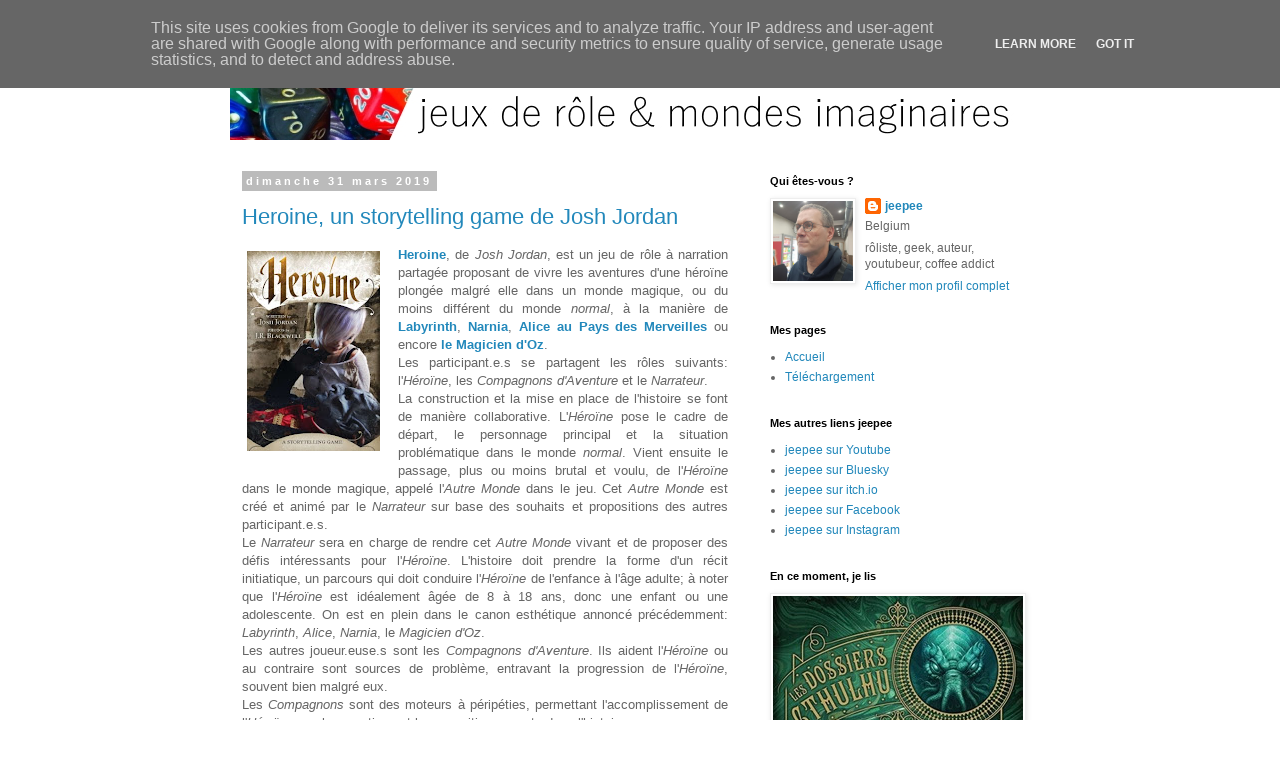

--- FILE ---
content_type: text/html; charset=UTF-8
request_url: http://www.jeepeeonline.be/2019/03/
body_size: 43109
content:
<!DOCTYPE html>
<html class='v2' dir='ltr' lang='fr'>
<head>
<link href='https://www.blogger.com/static/v1/widgets/335934321-css_bundle_v2.css' rel='stylesheet' type='text/css'/>
<meta content='width=1100' name='viewport'/>
<meta content='text/html; charset=UTF-8' http-equiv='Content-Type'/>
<meta content='blogger' name='generator'/>
<link href='http://www.jeepeeonline.be/favicon.ico' rel='icon' type='image/x-icon'/>
<link href='http://www.jeepeeonline.be/2019/03/' rel='canonical'/>
<link rel="alternate" type="application/atom+xml" title="jeepeeonline - Atom" href="http://www.jeepeeonline.be/feeds/posts/default" />
<link rel="alternate" type="application/rss+xml" title="jeepeeonline - RSS" href="http://www.jeepeeonline.be/feeds/posts/default?alt=rss" />
<link rel="service.post" type="application/atom+xml" title="jeepeeonline - Atom" href="https://www.blogger.com/feeds/293235808585507614/posts/default" />
<!--Can't find substitution for tag [blog.ieCssRetrofitLinks]-->
<meta content='http://www.jeepeeonline.be/2019/03/' property='og:url'/>
<meta content='jeepeeonline' property='og:title'/>
<meta content='jeepeeonline: jeux de rôle &amp;amp; mondes imaginaires' property='og:description'/>
<title>jeepeeonline: mars 2019</title>
<style id='page-skin-1' type='text/css'><!--
/*
-----------------------------------------------
Blogger Template Style
Name:     Simple
Designer: Blogger
URL:      www.blogger.com
----------------------------------------------- */
/* Content
----------------------------------------------- */
body {
font: normal normal 12px 'Trebuchet MS', Trebuchet, Verdana, sans-serif;
color: #666666;
background: #ffffff none repeat scroll top left;
padding: 0 0 0 0;
}
html body .region-inner {
min-width: 0;
max-width: 100%;
width: auto;
}
h2 {
font-size: 22px;
}
a:link {
text-decoration:none;
color: #2288bb;
}
a:visited {
text-decoration:none;
color: #888888;
}
a:hover {
text-decoration:underline;
color: #33aaff;
}
.body-fauxcolumn-outer .fauxcolumn-inner {
background: transparent none repeat scroll top left;
_background-image: none;
}
.body-fauxcolumn-outer .cap-top {
position: absolute;
z-index: 1;
height: 400px;
width: 100%;
}
.body-fauxcolumn-outer .cap-top .cap-left {
width: 100%;
background: transparent none repeat-x scroll top left;
_background-image: none;
}
.content-outer {
-moz-box-shadow: 0 0 0 rgba(0, 0, 0, .15);
-webkit-box-shadow: 0 0 0 rgba(0, 0, 0, .15);
-goog-ms-box-shadow: 0 0 0 #333333;
box-shadow: 0 0 0 rgba(0, 0, 0, .15);
margin-bottom: 1px;
}
.content-inner {
padding: 10px 40px;
}
.content-inner {
background-color: #ffffff;
}
/* Header
----------------------------------------------- */
.header-outer {
background: transparent none repeat-x scroll 0 -400px;
_background-image: none;
}
.Header h1 {
font: normal normal 40px 'Trebuchet MS',Trebuchet,Verdana,sans-serif;
color: #000000;
text-shadow: 0 0 0 rgba(0, 0, 0, .2);
}
.Header h1 a {
color: #000000;
}
.Header .description {
font-size: 18px;
color: #000000;
}
.header-inner .Header .titlewrapper {
padding: 22px 0;
}
.header-inner .Header .descriptionwrapper {
padding: 0 0;
}
/* Tabs
----------------------------------------------- */
.tabs-inner .section:first-child {
border-top: 0 solid #dddddd;
}
.tabs-inner .section:first-child ul {
margin-top: -1px;
border-top: 1px solid #dddddd;
border-left: 1px solid #dddddd;
border-right: 1px solid #dddddd;
}
.tabs-inner .widget ul {
background: transparent none repeat-x scroll 0 -800px;
_background-image: none;
border-bottom: 1px solid #dddddd;
margin-top: 0;
margin-left: -30px;
margin-right: -30px;
}
.tabs-inner .widget li a {
display: inline-block;
padding: .6em 1em;
font: normal normal 12px 'Trebuchet MS', Trebuchet, Verdana, sans-serif;
color: #000000;
border-left: 1px solid #ffffff;
border-right: 1px solid #dddddd;
}
.tabs-inner .widget li:first-child a {
border-left: none;
}
.tabs-inner .widget li.selected a, .tabs-inner .widget li a:hover {
color: #000000;
background-color: #eeeeee;
text-decoration: none;
}
/* Columns
----------------------------------------------- */
.main-outer {
border-top: 0 solid transparent;
}
.fauxcolumn-left-outer .fauxcolumn-inner {
border-right: 1px solid transparent;
}
.fauxcolumn-right-outer .fauxcolumn-inner {
border-left: 1px solid transparent;
}
/* Headings
----------------------------------------------- */
div.widget > h2,
div.widget h2.title {
margin: 0 0 1em 0;
font: normal bold 11px 'Trebuchet MS',Trebuchet,Verdana,sans-serif;
color: #000000;
}
/* Widgets
----------------------------------------------- */
.widget .zippy {
color: #999999;
text-shadow: 2px 2px 1px rgba(0, 0, 0, .1);
}
.widget .popular-posts ul {
list-style: none;
}
/* Posts
----------------------------------------------- */
h2.date-header {
font: normal bold 11px Arial, Tahoma, Helvetica, FreeSans, sans-serif;
}
.date-header span {
background-color: #bbbbbb;
color: #ffffff;
padding: 0.4em;
letter-spacing: 3px;
margin: inherit;
}
.main-inner {
padding-top: 35px;
padding-bottom: 65px;
}
.main-inner .column-center-inner {
padding: 0 0;
}
.main-inner .column-center-inner .section {
margin: 0 1em;
}
.post {
margin: 0 0 45px 0;
}
h3.post-title, .comments h4 {
font: normal normal 22px 'Trebuchet MS',Trebuchet,Verdana,sans-serif;
margin: .75em 0 0;
}
.post-body {
font-size: 110%;
line-height: 1.4;
position: relative;
}
.post-body img, .post-body .tr-caption-container, .Profile img, .Image img,
.BlogList .item-thumbnail img {
padding: 2px;
background: #ffffff;
border: 1px solid #eeeeee;
-moz-box-shadow: 1px 1px 5px rgba(0, 0, 0, .1);
-webkit-box-shadow: 1px 1px 5px rgba(0, 0, 0, .1);
box-shadow: 1px 1px 5px rgba(0, 0, 0, .1);
}
.post-body img, .post-body .tr-caption-container {
padding: 5px;
}
.post-body .tr-caption-container {
color: #666666;
}
.post-body .tr-caption-container img {
padding: 0;
background: transparent;
border: none;
-moz-box-shadow: 0 0 0 rgba(0, 0, 0, .1);
-webkit-box-shadow: 0 0 0 rgba(0, 0, 0, .1);
box-shadow: 0 0 0 rgba(0, 0, 0, .1);
}
.post-header {
margin: 0 0 1.5em;
line-height: 1.6;
font-size: 90%;
}
.post-footer {
margin: 20px -2px 0;
padding: 5px 10px;
color: #666666;
background-color: #eeeeee;
border-bottom: 1px solid #eeeeee;
line-height: 1.6;
font-size: 90%;
}
#comments .comment-author {
padding-top: 1.5em;
border-top: 1px solid transparent;
background-position: 0 1.5em;
}
#comments .comment-author:first-child {
padding-top: 0;
border-top: none;
}
.avatar-image-container {
margin: .2em 0 0;
}
#comments .avatar-image-container img {
border: 1px solid #eeeeee;
}
/* Comments
----------------------------------------------- */
.comments .comments-content .icon.blog-author {
background-repeat: no-repeat;
background-image: url([data-uri]);
}
.comments .comments-content .loadmore a {
border-top: 1px solid #999999;
border-bottom: 1px solid #999999;
}
.comments .comment-thread.inline-thread {
background-color: #eeeeee;
}
.comments .continue {
border-top: 2px solid #999999;
}
/* Accents
---------------------------------------------- */
.section-columns td.columns-cell {
border-left: 1px solid transparent;
}
.blog-pager {
background: transparent url(//www.blogblog.com/1kt/simple/paging_dot.png) repeat-x scroll top center;
}
.blog-pager-older-link, .home-link,
.blog-pager-newer-link {
background-color: #ffffff;
padding: 5px;
}
.footer-outer {
border-top: 1px dashed #bbbbbb;
}
/* Mobile
----------------------------------------------- */
body.mobile  {
background-size: auto;
}
.mobile .body-fauxcolumn-outer {
background: transparent none repeat scroll top left;
}
.mobile .body-fauxcolumn-outer .cap-top {
background-size: 100% auto;
}
.mobile .content-outer {
-webkit-box-shadow: 0 0 3px rgba(0, 0, 0, .15);
box-shadow: 0 0 3px rgba(0, 0, 0, .15);
}
.mobile .tabs-inner .widget ul {
margin-left: 0;
margin-right: 0;
}
.mobile .post {
margin: 0;
}
.mobile .main-inner .column-center-inner .section {
margin: 0;
}
.mobile .date-header span {
padding: 0.1em 10px;
margin: 0 -10px;
}
.mobile h3.post-title {
margin: 0;
}
.mobile .blog-pager {
background: transparent none no-repeat scroll top center;
}
.mobile .footer-outer {
border-top: none;
}
.mobile .main-inner, .mobile .footer-inner {
background-color: #ffffff;
}
.mobile-index-contents {
color: #666666;
}
.mobile-link-button {
background-color: #2288bb;
}
.mobile-link-button a:link, .mobile-link-button a:visited {
color: #ffffff;
}
.mobile .tabs-inner .section:first-child {
border-top: none;
}
.mobile .tabs-inner .PageList .widget-content {
background-color: #eeeeee;
color: #000000;
border-top: 1px solid #dddddd;
border-bottom: 1px solid #dddddd;
}
.mobile .tabs-inner .PageList .widget-content .pagelist-arrow {
border-left: 1px solid #dddddd;
}
.post-body img
{
webkit-box-shadow: none;
border: none;
box-shadow: none;
}
a:link {
text-decoration: none;
color: #2288bb;
}
a:visited {
text-decoration: none;
color: #2288bb;
}
a:hover {
text-decoration: underline;
color: #33aaff;
}
--></style>
<style id='template-skin-1' type='text/css'><!--
body {
min-width: 900px;
}
.content-outer, .content-fauxcolumn-outer, .region-inner {
min-width: 900px;
max-width: 900px;
_width: 900px;
}
.main-inner .columns {
padding-left: 0;
padding-right: 310px;
}
.main-inner .fauxcolumn-center-outer {
left: 0;
right: 310px;
/* IE6 does not respect left and right together */
_width: expression(this.parentNode.offsetWidth -
parseInt("0") -
parseInt("310px") + 'px');
}
.main-inner .fauxcolumn-left-outer {
width: 0;
}
.main-inner .fauxcolumn-right-outer {
width: 310px;
}
.main-inner .column-left-outer {
width: 0;
right: 100%;
margin-left: -0;
}
.main-inner .column-right-outer {
width: 310px;
margin-right: -310px;
}
#layout {
min-width: 0;
}
#layout .content-outer {
min-width: 0;
width: 800px;
}
#layout .region-inner {
min-width: 0;
width: auto;
}
body#layout div.add_widget {
padding: 8px;
}
body#layout div.add_widget a {
margin-left: 32px;
}
--></style>
<link href='https://www.blogger.com/dyn-css/authorization.css?targetBlogID=293235808585507614&amp;zx=c7d332bf-903c-444e-bec5-38d9868de510' media='none' onload='if(media!=&#39;all&#39;)media=&#39;all&#39;' rel='stylesheet'/><noscript><link href='https://www.blogger.com/dyn-css/authorization.css?targetBlogID=293235808585507614&amp;zx=c7d332bf-903c-444e-bec5-38d9868de510' rel='stylesheet'/></noscript>
<meta name='google-adsense-platform-account' content='ca-host-pub-1556223355139109'/>
<meta name='google-adsense-platform-domain' content='blogspot.com'/>

<script type="text/javascript" language="javascript">
  // Supply ads personalization default for EEA readers
  // See https://www.blogger.com/go/adspersonalization
  adsbygoogle = window.adsbygoogle || [];
  if (typeof adsbygoogle.requestNonPersonalizedAds === 'undefined') {
    adsbygoogle.requestNonPersonalizedAds = 1;
  }
</script>


</head>
<body class='loading variant-simplysimple'>
<div class='navbar section' id='navbar' name='Navbar'><div class='widget Navbar' data-version='1' id='Navbar1'><script type="text/javascript">
    function setAttributeOnload(object, attribute, val) {
      if(window.addEventListener) {
        window.addEventListener('load',
          function(){ object[attribute] = val; }, false);
      } else {
        window.attachEvent('onload', function(){ object[attribute] = val; });
      }
    }
  </script>
<div id="navbar-iframe-container"></div>
<script type="text/javascript" src="https://apis.google.com/js/platform.js"></script>
<script type="text/javascript">
      gapi.load("gapi.iframes:gapi.iframes.style.bubble", function() {
        if (gapi.iframes && gapi.iframes.getContext) {
          gapi.iframes.getContext().openChild({
              url: 'https://www.blogger.com/navbar/293235808585507614?origin\x3dhttp://www.jeepeeonline.be',
              where: document.getElementById("navbar-iframe-container"),
              id: "navbar-iframe"
          });
        }
      });
    </script><script type="text/javascript">
(function() {
var script = document.createElement('script');
script.type = 'text/javascript';
script.src = '//pagead2.googlesyndication.com/pagead/js/google_top_exp.js';
var head = document.getElementsByTagName('head')[0];
if (head) {
head.appendChild(script);
}})();
</script>
</div></div>
<div class='body-fauxcolumns'>
<div class='fauxcolumn-outer body-fauxcolumn-outer'>
<div class='cap-top'>
<div class='cap-left'></div>
<div class='cap-right'></div>
</div>
<div class='fauxborder-left'>
<div class='fauxborder-right'></div>
<div class='fauxcolumn-inner'>
</div>
</div>
<div class='cap-bottom'>
<div class='cap-left'></div>
<div class='cap-right'></div>
</div>
</div>
</div>
<div class='content'>
<div class='content-fauxcolumns'>
<div class='fauxcolumn-outer content-fauxcolumn-outer'>
<div class='cap-top'>
<div class='cap-left'></div>
<div class='cap-right'></div>
</div>
<div class='fauxborder-left'>
<div class='fauxborder-right'></div>
<div class='fauxcolumn-inner'>
</div>
</div>
<div class='cap-bottom'>
<div class='cap-left'></div>
<div class='cap-right'></div>
</div>
</div>
</div>
<div class='content-outer'>
<div class='content-cap-top cap-top'>
<div class='cap-left'></div>
<div class='cap-right'></div>
</div>
<div class='fauxborder-left content-fauxborder-left'>
<div class='fauxborder-right content-fauxborder-right'></div>
<div class='content-inner'>
<header>
<div class='header-outer'>
<div class='header-cap-top cap-top'>
<div class='cap-left'></div>
<div class='cap-right'></div>
</div>
<div class='fauxborder-left header-fauxborder-left'>
<div class='fauxborder-right header-fauxborder-right'></div>
<div class='region-inner header-inner'>
<div class='header section' id='header' name='En-tête'><div class='widget Header' data-version='1' id='Header1'>
<div id='header-inner'>
<a href='http://www.jeepeeonline.be/' style='display: block'>
<img alt='jeepeeonline' height='100px; ' id='Header1_headerimg' src='https://blogger.googleusercontent.com/img/b/R29vZ2xl/AVvXsEgOwlG35gN6lMFL6ItrzSlREYnKmJlYwLvvwHI6iV7hIjsyCVfZ_d0kKhDkISvZDLqNNdAwpt61dgWRrBvW95Cb61xE5pRkCMpgVANdiqarK_Eni667_dwIK1IdCPZU3tAE5WibN7oliwMY/s1600/new-banner-2.jpg' style='display: block' width='800px; '/>
</a>
</div>
</div></div>
</div>
</div>
<div class='header-cap-bottom cap-bottom'>
<div class='cap-left'></div>
<div class='cap-right'></div>
</div>
</div>
</header>
<div class='tabs-outer'>
<div class='tabs-cap-top cap-top'>
<div class='cap-left'></div>
<div class='cap-right'></div>
</div>
<div class='fauxborder-left tabs-fauxborder-left'>
<div class='fauxborder-right tabs-fauxborder-right'></div>
<div class='region-inner tabs-inner'>
<div class='tabs no-items section' id='crosscol' name='Toutes les colonnes'></div>
<div class='tabs no-items section' id='crosscol-overflow' name='Cross-Column 2'></div>
</div>
</div>
<div class='tabs-cap-bottom cap-bottom'>
<div class='cap-left'></div>
<div class='cap-right'></div>
</div>
</div>
<div class='main-outer'>
<div class='main-cap-top cap-top'>
<div class='cap-left'></div>
<div class='cap-right'></div>
</div>
<div class='fauxborder-left main-fauxborder-left'>
<div class='fauxborder-right main-fauxborder-right'></div>
<div class='region-inner main-inner'>
<div class='columns fauxcolumns'>
<div class='fauxcolumn-outer fauxcolumn-center-outer'>
<div class='cap-top'>
<div class='cap-left'></div>
<div class='cap-right'></div>
</div>
<div class='fauxborder-left'>
<div class='fauxborder-right'></div>
<div class='fauxcolumn-inner'>
</div>
</div>
<div class='cap-bottom'>
<div class='cap-left'></div>
<div class='cap-right'></div>
</div>
</div>
<div class='fauxcolumn-outer fauxcolumn-left-outer'>
<div class='cap-top'>
<div class='cap-left'></div>
<div class='cap-right'></div>
</div>
<div class='fauxborder-left'>
<div class='fauxborder-right'></div>
<div class='fauxcolumn-inner'>
</div>
</div>
<div class='cap-bottom'>
<div class='cap-left'></div>
<div class='cap-right'></div>
</div>
</div>
<div class='fauxcolumn-outer fauxcolumn-right-outer'>
<div class='cap-top'>
<div class='cap-left'></div>
<div class='cap-right'></div>
</div>
<div class='fauxborder-left'>
<div class='fauxborder-right'></div>
<div class='fauxcolumn-inner'>
</div>
</div>
<div class='cap-bottom'>
<div class='cap-left'></div>
<div class='cap-right'></div>
</div>
</div>
<!-- corrects IE6 width calculation -->
<div class='columns-inner'>
<div class='column-center-outer'>
<div class='column-center-inner'>
<div class='main section' id='main' name='Principal'><div class='widget Blog' data-version='1' id='Blog1'>
<div class='blog-posts hfeed'>

          <div class="date-outer">
        
<h2 class='date-header'><span>dimanche 31 mars 2019</span></h2>

          <div class="date-posts">
        
<div class='post-outer'>
<div class='post hentry uncustomized-post-template' itemprop='blogPost' itemscope='itemscope' itemtype='http://schema.org/BlogPosting'>
<meta content='https://blogger.googleusercontent.com/img/b/R29vZ2xl/AVvXsEhyCBWjvOg_OTiWMk8D9z8uaw22U7WueaXMNmH5W9zCVd0TFq3Pj25hbes2a9sfjcdeNrOYdtYux7l4RPpS-s_syg6KB1PlmCM8e2BtKcYmS5aneO1Ma5EOANA2FcPk_jlvK9HvUQHPq3PO/s200/heroine.jpg' itemprop='image_url'/>
<meta content='293235808585507614' itemprop='blogId'/>
<meta content='7882673019303430764' itemprop='postId'/>
<a name='7882673019303430764'></a>
<h3 class='post-title entry-title' itemprop='name'>
<a href='http://www.jeepeeonline.be/2019/03/heroine-un-storytelling-game-de-josh.html'>Heroine, un storytelling game de Josh Jordan</a>
</h3>
<div class='post-header'>
<div class='post-header-line-1'></div>
</div>
<div class='post-body entry-content' id='post-body-7882673019303430764' itemprop='description articleBody'>
<div class="separator" style="clear: both; text-align: center;">
<a href="https://blogger.googleusercontent.com/img/b/R29vZ2xl/AVvXsEhyCBWjvOg_OTiWMk8D9z8uaw22U7WueaXMNmH5W9zCVd0TFq3Pj25hbes2a9sfjcdeNrOYdtYux7l4RPpS-s_syg6KB1PlmCM8e2BtKcYmS5aneO1Ma5EOANA2FcPk_jlvK9HvUQHPq3PO/s1600/heroine.jpg" imageanchor="1" style="clear: left; float: left; margin-bottom: 1em; margin-right: 1em;"><img border="0" data-original-height="375" data-original-width="250" height="200" src="https://blogger.googleusercontent.com/img/b/R29vZ2xl/AVvXsEhyCBWjvOg_OTiWMk8D9z8uaw22U7WueaXMNmH5W9zCVd0TFq3Pj25hbes2a9sfjcdeNrOYdtYux7l4RPpS-s_syg6KB1PlmCM8e2BtKcYmS5aneO1Ma5EOANA2FcPk_jlvK9HvUQHPq3PO/s200/heroine.jpg" width="133" /></a></div>
<div style="text-align: justify;">
<b><a href="https://www.drivethrurpg.com/product/115174/Heroine" target="_blank">Heroine</a></b>, de <i>Josh Jordan</i>, est un jeu de rôle à narration partagée proposant de vivre les aventures d'une héroïne plongée malgré elle dans un monde magique, ou du moins différent du monde <i>normal</i>, à la manière de <b><a href="https://www.imdb.com/title/tt0091369/" target="_blank">Labyrinth</a></b>, <b><a href="https://fr.wikipedia.org/wiki/Le_Monde_de_Narnia" target="_blank">Narnia</a></b>, <b><a href="https://fr.wikipedia.org/wiki/Les_Aventures_d%27Alice_au_pays_des_merveilles" target="_blank">Alice au Pays des Merveilles</a></b> ou encore <b><a href="https://fr.wikipedia.org/wiki/Le_Magicien_d%27Oz" target="_blank">le Magicien d'Oz</a></b>.</div>
<div style="text-align: justify;">
Les participant.e.s se partagent les rôles suivants: l'<i>Héroïne</i>, les <i>Compagnons d'Aventure</i> et le <i>Narrateur</i>.</div>
<div style="text-align: justify;">
La construction et la mise en place de l'histoire se font de manière collaborative. L'<i>Héroïne</i> pose le cadre de départ, le personnage principal et la situation problématique dans le monde <i>normal</i>. Vient ensuite le passage, plus ou moins brutal et voulu, de l'<i>Héroïne</i> dans le monde magique, appelé l'<i>Autre Monde</i> dans le jeu. Cet <i>Autre Monde</i> est créé et animé par le <i>Narrateur</i> sur base des souhaits et propositions des autres participant.e.s.</div>
<div style="text-align: justify;">
Le <i>Narrateur </i>sera en charge de rendre cet <i>Autre Monde</i> vivant et de proposer des défis intéressants pour l'<i>Héroïne</i>. L'histoire doit prendre la forme d'un récit initiatique, un parcours qui doit conduire l'<i>Héroïne</i> de l'enfance à l'âge adulte; à noter que l'<i>Héroïne</i> est idéalement âgée de 8 à 18 ans, donc une enfant ou une adolescente. On est en plein dans le canon esthétique annoncé précédemment: <i>Labyrinth</i>, <i>Alice</i>, <i>Narnia</i>, le <i>Magicien d'Oz</i>.</div>
<div style="text-align: justify;">
Les autres joueur.euse.s sont les <i>Compagnons d'Aventure</i>. Ils aident l'<i>Héroïne</i> ou au contraire sont sources de problème, entravant la progression de l'<i>Héroïne</i>, souvent bien malgré eux.<br />
Les <i>Compagnons </i>sont des moteurs à péripéties, permettant l'accomplissement de l'<i>Héroïne</i>, par leurs actions et leurs positionnements dans l'histoire.</div>
<div style="text-align: justify;">
Outre l'<i>Autre Monde</i>, le <i>Narrateur</i> donne également vie à l'<i>Antagoniste</i>, l'opposant, la <i>nemesis </i>de l'<i>Héroïne</i>, en clair le <i>Grand Méchant</i> de l'histoire. Encore une fois, à l'instar des <i>Compagnons</i>, l'<i>Antagoniste</i> est une occasion de plus de relancer le récit, de mettre en évidence une faiblesse ou une force de l'<i>Héroïne</i>, le but étant de raconter collaborativement une belle histoire, et de pousser l'<i>Héroïne</i> en avant.</div>
<div class="separator" style="clear: both; text-align: center;">
<a href="https://blogger.googleusercontent.com/img/b/R29vZ2xl/AVvXsEigI6TqnNUzq3AMGIfYjpqWQ4ZY1JShjYeRSCD_mXivzF2Hat_ZKHcpIVfbWIGLn6emU2SxkQQPAbDjEf9jto6WDAsp29rafC7G189LSOZc3744JwdGKevLkJVbIi3G4ln4kx1drap8yupM/s1600/screenshot-heroine.jpg" imageanchor="1" style="margin-left: 1em; margin-right: 1em;"><img border="0" data-original-height="748" data-original-width="1000" height="298" src="https://blogger.googleusercontent.com/img/b/R29vZ2xl/AVvXsEigI6TqnNUzq3AMGIfYjpqWQ4ZY1JShjYeRSCD_mXivzF2Hat_ZKHcpIVfbWIGLn6emU2SxkQQPAbDjEf9jto6WDAsp29rafC7G189LSOZc3744JwdGKevLkJVbIi3G4ln4kx1drap8yupM/s400/screenshot-heroine.jpg" width="400" /></a></div>
<div style="text-align: justify;">
Côté règles, les mécaniques de jeu se veulent très simples, utilisant des dés à six faces et des jetons représentant des points de <i>Drama</i>. Le rôle des <i>Compagnons </i>et du <i>Narrateur</i> sont tournants, chacun ayant l'occasion d'animer la partie et de proposer des épreuves et des péripéties.</div>
<div style="text-align: justify;">
Les règles sont bien expliquées, avec de nombreux exemples avec un schéma récapitulatif et un glossaire à la fin du livre. On a même droit à quelques modèles d'aventure pour aider à poser le cadre et à créer les chapitres de l'histoire.<br />
Le but étant de raconter une histoire, les règles de jeu s'effacent au profit de la narration, du <i>roleplay</i>, le tout soutenu par une structure narrative solide et souple à la fois.<br />
Je n'ai pas encore eu l'occasion d'y jouer mais c'est l'impression que ça donne à la lecture.<br />
Côté réalisation,&nbsp;<a href="https://www.drivethrurpg.com/product/115174/Heroine" style="font-weight: bold;" target="_blank">Héroïne</a> bénéficie d'une mise en page élégante, les presque 60 pages de l'ouvrage étant abondamment illustrées de photos sublimes et très évocatrices. C'est très beau, tout simplement.</div>
<div class="separator" style="clear: both; text-align: justify;">
Une belle découverte surtout pour moi qui suis un fan <i>hardcore </i>de <i>Labyrinth </i>de&nbsp;<i>Jim Henson</i>.&nbsp;</div>
<div class="separator" style="clear: both; text-align: justify;">
Le jeu rêvé pour se plonger corps et âme dans ces mondes merveilleux, emprunts de magie mais pas dénués de dangers et d'une certaine profondeur. A tester certainement si je trouve des joueur.euse.s intéressé.e.s par la thématique.</div>
<div style='clear: both;'></div>
</div>
<div class='post-footer'>
<div class='post-footer-line post-footer-line-1'>
<span class='post-author vcard'>
Publié par
<span class='fn' itemprop='author' itemscope='itemscope' itemtype='http://schema.org/Person'>
<meta content='https://www.blogger.com/profile/03746221315799728123' itemprop='url'/>
<a class='g-profile' href='https://www.blogger.com/profile/03746221315799728123' rel='author' title='author profile'>
<span itemprop='name'>jeepee</span>
</a>
</span>
</span>
<span class='post-timestamp'>
à
<meta content='http://www.jeepeeonline.be/2019/03/heroine-un-storytelling-game-de-josh.html' itemprop='url'/>
<a class='timestamp-link' href='http://www.jeepeeonline.be/2019/03/heroine-un-storytelling-game-de-josh.html' rel='bookmark' title='permanent link'><abbr class='published' itemprop='datePublished' title='2019-03-31T20:47:00+02:00'>20:47</abbr></a>
</span>
<span class='post-comment-link'>
<a class='comment-link' href='http://www.jeepeeonline.be/2019/03/heroine-un-storytelling-game-de-josh.html#comment-form' onclick=''>
Aucun commentaire:
  </a>
</span>
<span class='post-icons'>
<span class='item-control blog-admin pid-273276013'>
<a href='https://www.blogger.com/post-edit.g?blogID=293235808585507614&postID=7882673019303430764&from=pencil' title='Modifier l&#39;article'>
<img alt='' class='icon-action' height='18' src='https://resources.blogblog.com/img/icon18_edit_allbkg.gif' width='18'/>
</a>
</span>
</span>
<div class='post-share-buttons goog-inline-block'>
<a class='goog-inline-block share-button sb-email' href='https://www.blogger.com/share-post.g?blogID=293235808585507614&postID=7882673019303430764&target=email' target='_blank' title='Envoyer par e-mail'><span class='share-button-link-text'>Envoyer par e-mail</span></a><a class='goog-inline-block share-button sb-blog' href='https://www.blogger.com/share-post.g?blogID=293235808585507614&postID=7882673019303430764&target=blog' onclick='window.open(this.href, "_blank", "height=270,width=475"); return false;' target='_blank' title='BlogThis!'><span class='share-button-link-text'>BlogThis!</span></a><a class='goog-inline-block share-button sb-twitter' href='https://www.blogger.com/share-post.g?blogID=293235808585507614&postID=7882673019303430764&target=twitter' target='_blank' title='Partager sur X'><span class='share-button-link-text'>Partager sur X</span></a><a class='goog-inline-block share-button sb-facebook' href='https://www.blogger.com/share-post.g?blogID=293235808585507614&postID=7882673019303430764&target=facebook' onclick='window.open(this.href, "_blank", "height=430,width=640"); return false;' target='_blank' title='Partager sur Facebook'><span class='share-button-link-text'>Partager sur Facebook</span></a><a class='goog-inline-block share-button sb-pinterest' href='https://www.blogger.com/share-post.g?blogID=293235808585507614&postID=7882673019303430764&target=pinterest' target='_blank' title='Partager sur Pinterest'><span class='share-button-link-text'>Partager sur Pinterest</span></a>
</div>
</div>
<div class='post-footer-line post-footer-line-2'>
<span class='post-labels'>
Libellés :
<a href='http://www.jeepeeonline.be/search/label/jeu%20de%20r%C3%B4le' rel='tag'>jeu de rôle</a>
</span>
</div>
<div class='post-footer-line post-footer-line-3'>
<span class='post-location'>
</span>
</div>
</div>
</div>
</div>

          </div></div>
        

          <div class="date-outer">
        
<h2 class='date-header'><span>mercredi 27 mars 2019</span></h2>

          <div class="date-posts">
        
<div class='post-outer'>
<div class='post hentry uncustomized-post-template' itemprop='blogPost' itemscope='itemscope' itemtype='http://schema.org/BlogPosting'>
<meta content='https://blogger.googleusercontent.com/img/b/R29vZ2xl/AVvXsEhrldFoLouLs5q7RzvlSlUbW0lFZrx7BothGRddmdezypDCBugE2ULCd8sfLuEdtO30IBDioYqfyEc1LBlf8C_yOKq2pGO-6J850IddFaELc_sAywHKaC3z-HxbhEMr80UZXI7z8HxBhY6S/s1600/the-librarian.jpg' itemprop='image_url'/>
<meta content='293235808585507614' itemprop='blogId'/>
<meta content='8343477216902413877' itemprop='postId'/>
<a name='8343477216902413877'></a>
<h3 class='post-title entry-title' itemprop='name'>
<a href='http://www.jeepeeonline.be/2019/03/the-librarian.html'>The Librarian</a>
</h3>
<div class='post-header'>
<div class='post-header-line-1'></div>
</div>
<div class='post-body entry-content' id='post-body-8343477216902413877' itemprop='description articleBody'>
<div style="text-align: justify;">
Une fois n'est pas coutume, je vais vous parler ici d'un petit jeu vidéo <i>point-and-click</i> intitulé <b><a href="https://pixelshuh.itch.io/the-librarian" target="_blank">The Librarian</a></b>&nbsp;d'<i>Octavi Navarro</i>. Le jeu se présente comme une histoire courte, en mode pixel-art, toute en finesse et en poésie. L'ambiance sonore, très immersive, ajoute encore à la magie de l'ensemble.</div>
<div class="separator" style="clear: both; text-align: center;">
<a href="https://blogger.googleusercontent.com/img/b/R29vZ2xl/AVvXsEhrldFoLouLs5q7RzvlSlUbW0lFZrx7BothGRddmdezypDCBugE2ULCd8sfLuEdtO30IBDioYqfyEc1LBlf8C_yOKq2pGO-6J850IddFaELc_sAywHKaC3z-HxbhEMr80UZXI7z8HxBhY6S/s1600/the-librarian.jpg" imageanchor="1" style="margin-left: 1em; margin-right: 1em;"><img border="0" data-original-height="250" data-original-width="480" src="https://blogger.googleusercontent.com/img/b/R29vZ2xl/AVvXsEhrldFoLouLs5q7RzvlSlUbW0lFZrx7BothGRddmdezypDCBugE2ULCd8sfLuEdtO30IBDioYqfyEc1LBlf8C_yOKq2pGO-6J850IddFaELc_sAywHKaC3z-HxbhEMr80UZXI7z8HxBhY6S/s1600/the-librarian.jpg" /></a></div>
<div style="text-align: justify;">
L'histoire débute un soir d'hiver; une jeune fille est plongée dans sa lecture lorsqu'une violente bourrasque ouvre soudainement sa fenêtre, laissant entrer un bien étrange messager: quelque chose de grave vient de se produire à la bibliothèque.</div>
<div style="text-align: justify;">
Le reste est une aventure en mode <i>point-and-click</i> où vous devrez faire preuve d'astuce pour résoudre quelques énigmes et combiner les objets collectés pour débloquer portes et passages secrets. Ici point de combat mais une ambiance prenante, un merveilleux conte d'hiver. Un petit bijou à découvrir de toute urgence. Le jeu est disponible gratuitement sur <b><a href="https://pixelshuh.itch.io/the-librarian" target="_blank">itch.io</a></b></div>
<div style='clear: both;'></div>
</div>
<div class='post-footer'>
<div class='post-footer-line post-footer-line-1'>
<span class='post-author vcard'>
Publié par
<span class='fn' itemprop='author' itemscope='itemscope' itemtype='http://schema.org/Person'>
<meta content='https://www.blogger.com/profile/03746221315799728123' itemprop='url'/>
<a class='g-profile' href='https://www.blogger.com/profile/03746221315799728123' rel='author' title='author profile'>
<span itemprop='name'>jeepee</span>
</a>
</span>
</span>
<span class='post-timestamp'>
à
<meta content='http://www.jeepeeonline.be/2019/03/the-librarian.html' itemprop='url'/>
<a class='timestamp-link' href='http://www.jeepeeonline.be/2019/03/the-librarian.html' rel='bookmark' title='permanent link'><abbr class='published' itemprop='datePublished' title='2019-03-27T23:39:00+01:00'>23:39</abbr></a>
</span>
<span class='post-comment-link'>
<a class='comment-link' href='http://www.jeepeeonline.be/2019/03/the-librarian.html#comment-form' onclick=''>
Aucun commentaire:
  </a>
</span>
<span class='post-icons'>
<span class='item-control blog-admin pid-273276013'>
<a href='https://www.blogger.com/post-edit.g?blogID=293235808585507614&postID=8343477216902413877&from=pencil' title='Modifier l&#39;article'>
<img alt='' class='icon-action' height='18' src='https://resources.blogblog.com/img/icon18_edit_allbkg.gif' width='18'/>
</a>
</span>
</span>
<div class='post-share-buttons goog-inline-block'>
<a class='goog-inline-block share-button sb-email' href='https://www.blogger.com/share-post.g?blogID=293235808585507614&postID=8343477216902413877&target=email' target='_blank' title='Envoyer par e-mail'><span class='share-button-link-text'>Envoyer par e-mail</span></a><a class='goog-inline-block share-button sb-blog' href='https://www.blogger.com/share-post.g?blogID=293235808585507614&postID=8343477216902413877&target=blog' onclick='window.open(this.href, "_blank", "height=270,width=475"); return false;' target='_blank' title='BlogThis!'><span class='share-button-link-text'>BlogThis!</span></a><a class='goog-inline-block share-button sb-twitter' href='https://www.blogger.com/share-post.g?blogID=293235808585507614&postID=8343477216902413877&target=twitter' target='_blank' title='Partager sur X'><span class='share-button-link-text'>Partager sur X</span></a><a class='goog-inline-block share-button sb-facebook' href='https://www.blogger.com/share-post.g?blogID=293235808585507614&postID=8343477216902413877&target=facebook' onclick='window.open(this.href, "_blank", "height=430,width=640"); return false;' target='_blank' title='Partager sur Facebook'><span class='share-button-link-text'>Partager sur Facebook</span></a><a class='goog-inline-block share-button sb-pinterest' href='https://www.blogger.com/share-post.g?blogID=293235808585507614&postID=8343477216902413877&target=pinterest' target='_blank' title='Partager sur Pinterest'><span class='share-button-link-text'>Partager sur Pinterest</span></a>
</div>
</div>
<div class='post-footer-line post-footer-line-2'>
<span class='post-labels'>
Libellés :
<a href='http://www.jeepeeonline.be/search/label/aventure' rel='tag'>aventure</a>,
<a href='http://www.jeepeeonline.be/search/label/jeu%20vid%C3%A9o' rel='tag'>jeu vidéo</a>
</span>
</div>
<div class='post-footer-line post-footer-line-3'>
<span class='post-location'>
</span>
</div>
</div>
</div>
</div>
<div class='post-outer'>
<div class='post hentry uncustomized-post-template' itemprop='blogPost' itemscope='itemscope' itemtype='http://schema.org/BlogPosting'>
<meta content='https://blogger.googleusercontent.com/img/b/R29vZ2xl/AVvXsEjHp9beiAWxV0sQmd926ayNXLf-UGc_x_EW-9RSWbwxHSQemxFtfKX3sSHhXWfgGEpLA0AGfmJP0qcKLbr6SsgQzre1Qm2W8-X9yiuHlyAIYuqsgUdsk-3nosNe057v6KIU9uSw7LmfsukV/s200/the-man-in-the-high-castle.jpg' itemprop='image_url'/>
<meta content='293235808585507614' itemprop='blogId'/>
<meta content='7416191448116525488' itemprop='postId'/>
<a name='7416191448116525488'></a>
<h3 class='post-title entry-title' itemprop='name'>
<a href='http://www.jeepeeonline.be/2019/03/the-man-in-high-castle-serie.html'>The Man in the High Castle (série, saison 1)</a>
</h3>
<div class='post-header'>
<div class='post-header-line-1'></div>
</div>
<div class='post-body entry-content' id='post-body-7416191448116525488' itemprop='description articleBody'>
<div class="separator" style="clear: both; text-align: center;">
<a href="https://blogger.googleusercontent.com/img/b/R29vZ2xl/AVvXsEjHp9beiAWxV0sQmd926ayNXLf-UGc_x_EW-9RSWbwxHSQemxFtfKX3sSHhXWfgGEpLA0AGfmJP0qcKLbr6SsgQzre1Qm2W8-X9yiuHlyAIYuqsgUdsk-3nosNe057v6KIU9uSw7LmfsukV/s1600/the-man-in-the-high-castle.jpg" imageanchor="1" style="clear: right; float: right; margin-bottom: 1em; margin-left: 1em;"><img border="0" data-original-height="371" data-original-width="250" height="200" src="https://blogger.googleusercontent.com/img/b/R29vZ2xl/AVvXsEjHp9beiAWxV0sQmd926ayNXLf-UGc_x_EW-9RSWbwxHSQemxFtfKX3sSHhXWfgGEpLA0AGfmJP0qcKLbr6SsgQzre1Qm2W8-X9yiuHlyAIYuqsgUdsk-3nosNe057v6KIU9uSw7LmfsukV/s200/the-man-in-the-high-castle.jpg" width="134" /></a></div>
<div style="text-align: justify;">
Série inspirée du roman éponyme de <i>Philip K. Dick</i>, <b><a href="https://www.imdb.com/title/tt1740299/" target="_blank">le Maître du Haut Château</a></b> nous projette dans une uchronie où les <i>Etats Unis</i> ont perdu la <i>Seconde Guerre Mondiale</i>. L'Amérique du Nord est occupée à l'est par le <i>Reich </i>tandis que la côté ouest est sous domination japonaise.</div>
<div style="text-align: justify;">
Dans ce contexte tendu où les deux empires se regardent en chiens de faïence, d'étranges films circulent, à destination d'un non moins énigmatique <i>Maître du Haut Château</i> dont on ne sait rien. Les films montrent un monde différent, un monde où l'<i>Allemagne</i> nazie et l'empire du <i>Japon </i>ont perdu la guerre. Que signifient ces films? Que veulent-ils dire? C'est un des mystères de la série.</div>
<div style="text-align: justify;">
Une série bien réalisée, une intrigue très prenante, des mystères à découvrir par touches successives, des scènes troublantes montrant un Reich triomphant et une <i>American Way Of Life</i> parsemée de croix gammées, une impression d'ensemble très troublante.<br />
A noter que cette série a eu droit à trois saisons complètes et qu'une quatrième et dernière saison a été commandée pour une diffusion prévue à l'automne 2019.</div>
<div style='clear: both;'></div>
</div>
<div class='post-footer'>
<div class='post-footer-line post-footer-line-1'>
<span class='post-author vcard'>
Publié par
<span class='fn' itemprop='author' itemscope='itemscope' itemtype='http://schema.org/Person'>
<meta content='https://www.blogger.com/profile/03746221315799728123' itemprop='url'/>
<a class='g-profile' href='https://www.blogger.com/profile/03746221315799728123' rel='author' title='author profile'>
<span itemprop='name'>jeepee</span>
</a>
</span>
</span>
<span class='post-timestamp'>
à
<meta content='http://www.jeepeeonline.be/2019/03/the-man-in-high-castle-serie.html' itemprop='url'/>
<a class='timestamp-link' href='http://www.jeepeeonline.be/2019/03/the-man-in-high-castle-serie.html' rel='bookmark' title='permanent link'><abbr class='published' itemprop='datePublished' title='2019-03-27T18:13:00+01:00'>18:13</abbr></a>
</span>
<span class='post-comment-link'>
<a class='comment-link' href='http://www.jeepeeonline.be/2019/03/the-man-in-high-castle-serie.html#comment-form' onclick=''>
Aucun commentaire:
  </a>
</span>
<span class='post-icons'>
<span class='item-control blog-admin pid-273276013'>
<a href='https://www.blogger.com/post-edit.g?blogID=293235808585507614&postID=7416191448116525488&from=pencil' title='Modifier l&#39;article'>
<img alt='' class='icon-action' height='18' src='https://resources.blogblog.com/img/icon18_edit_allbkg.gif' width='18'/>
</a>
</span>
</span>
<div class='post-share-buttons goog-inline-block'>
<a class='goog-inline-block share-button sb-email' href='https://www.blogger.com/share-post.g?blogID=293235808585507614&postID=7416191448116525488&target=email' target='_blank' title='Envoyer par e-mail'><span class='share-button-link-text'>Envoyer par e-mail</span></a><a class='goog-inline-block share-button sb-blog' href='https://www.blogger.com/share-post.g?blogID=293235808585507614&postID=7416191448116525488&target=blog' onclick='window.open(this.href, "_blank", "height=270,width=475"); return false;' target='_blank' title='BlogThis!'><span class='share-button-link-text'>BlogThis!</span></a><a class='goog-inline-block share-button sb-twitter' href='https://www.blogger.com/share-post.g?blogID=293235808585507614&postID=7416191448116525488&target=twitter' target='_blank' title='Partager sur X'><span class='share-button-link-text'>Partager sur X</span></a><a class='goog-inline-block share-button sb-facebook' href='https://www.blogger.com/share-post.g?blogID=293235808585507614&postID=7416191448116525488&target=facebook' onclick='window.open(this.href, "_blank", "height=430,width=640"); return false;' target='_blank' title='Partager sur Facebook'><span class='share-button-link-text'>Partager sur Facebook</span></a><a class='goog-inline-block share-button sb-pinterest' href='https://www.blogger.com/share-post.g?blogID=293235808585507614&postID=7416191448116525488&target=pinterest' target='_blank' title='Partager sur Pinterest'><span class='share-button-link-text'>Partager sur Pinterest</span></a>
</div>
</div>
<div class='post-footer-line post-footer-line-2'>
<span class='post-labels'>
Libellés :
<a href='http://www.jeepeeonline.be/search/label/cin%C3%A9ma' rel='tag'>cinéma</a>,
<a href='http://www.jeepeeonline.be/search/label/philip%20k%20dick' rel='tag'>philip k dick</a>,
<a href='http://www.jeepeeonline.be/search/label/s%C3%A9rie' rel='tag'>série</a>,
<a href='http://www.jeepeeonline.be/search/label/s%C3%A9rie%20tv' rel='tag'>série tv</a>
</span>
</div>
<div class='post-footer-line post-footer-line-3'>
<span class='post-location'>
</span>
</div>
</div>
</div>
</div>
<div class='post-outer'>
<div class='post hentry uncustomized-post-template' itemprop='blogPost' itemscope='itemscope' itemtype='http://schema.org/BlogPosting'>
<meta content='https://blogger.googleusercontent.com/img/b/R29vZ2xl/AVvXsEgy2j7rFl831kpP_vDSEM-aK6lIxKSPpfC-rZzq6TN-QMxX5otxdM_RJaPWdj5MQOTFl0VM4HujFFyCGg416yfIOi08vs1Yjv4qcqK7-W-_LlqEVTgpcSSw-y5vSsXIHG7NDtlrdhOHiVQB/s200/retour-a-griseguilde.jpg' itemprop='image_url'/>
<meta content='293235808585507614' itemprop='blogId'/>
<meta content='8163029259383179456' itemprop='postId'/>
<a name='8163029259383179456'></a>
<h3 class='post-title entry-title' itemprop='name'>
<a href='http://www.jeepeeonline.be/2019/03/retour-griseguilde-voyageur-solitaire.html'>Retour à Griseguilde (Voyageur Solitaire, Chroniques de Titan)</a>
</h3>
<div class='post-header'>
<div class='post-header-line-1'></div>
</div>
<div class='post-body entry-content' id='post-body-8163029259383179456' itemprop='description articleBody'>
<div class="separator" style="clear: both; text-align: center;">
<a href="https://blogger.googleusercontent.com/img/b/R29vZ2xl/AVvXsEgy2j7rFl831kpP_vDSEM-aK6lIxKSPpfC-rZzq6TN-QMxX5otxdM_RJaPWdj5MQOTFl0VM4HujFFyCGg416yfIOi08vs1Yjv4qcqK7-W-_LlqEVTgpcSSw-y5vSsXIHG7NDtlrdhOHiVQB/s1600/retour-a-griseguilde.jpg" imageanchor="1" style="clear: left; float: left; margin-bottom: 1em; margin-right: 1em;"><img border="0" data-original-height="417" data-original-width="251" height="200" src="https://blogger.googleusercontent.com/img/b/R29vZ2xl/AVvXsEgy2j7rFl831kpP_vDSEM-aK6lIxKSPpfC-rZzq6TN-QMxX5otxdM_RJaPWdj5MQOTFl0VM4HujFFyCGg416yfIOi08vs1Yjv4qcqK7-W-_LlqEVTgpcSSw-y5vSsXIHG7NDtlrdhOHiVQB/s200/retour-a-griseguilde.jpg" width="119" /></a></div>
<div style="text-align: justify;">
<b><a href="http://litteraction.fr/livre-jeu/retour-griseguilde" target="_blank">Retour à Griseguilde</a></b>, de <b><a href="http://litteraction.fr/users/voyageur-solitaire" target="_blank">Voyageur Solitaire</a></b>, est un livre-jeu amateur qui se veut la suite du <b><a href="http://www.jeepeeonline.be/2015/10/le-talisman-de-la-mort.html" target="_blank">Talisman de la Mort</a></b>, de la série <b><a href="http://www.bibliotheque-des-aventuriers.com/serie/defis_fantastiques/11_talisman_mort.htm" target="_blank">Défis Fantastiques</a></b>.</div>
<div style="text-align: justify;">
<br /></div>
<div style="text-align: justify;">
<i>Les dieux du monde d'Orbus ont à nouveau besoin de VOUS ! Un grave péril menace l'équilibre qui règne à Griseguilde et vous seul pouvez y remédier. N'êtes-vous pas celui qui a réussi à libérer Orbus du néfaste pouvoir du Talisman de la Mort autrefois ? Vos pas vous ramèneront donc vers la cité du savoir où il vous faudra retrouver votre ami Apothécus, seul capable de vous aider et guider. Mais soyez prudent, bien des choses ont changé en ville depuis votre dernier passage et vous n'y serez peut-être plus le bienvenu...</i></div>
<div style="text-align: justify;">
<br /></div>
<div style="text-align: justify;">
A préciser avant toute chose que <b><a href="http://www.jeepeeonline.be/2015/10/le-talisman-de-la-mort.html" target="_blank">le Talisman de la Mort</a></b> est de loin mon <b><a href="http://www.bibliotheque-des-aventuriers.com/serie/defis_fantastiques/11_talisman_mort.htm" target="_blank">Défis Fantastiques</a></b> préféré. Autant dire qu'une suite était pour moi une véritable gageure. Et à ma grande satisfaction, Voyageur Solitaire nous propose ici un ouvrage de première qualité.</div>
<div style="text-align: justify;">
L'ouvrage est dense et les paragraphes longs et bien écrits. Les règles de jeu sont proches de celles des <i>Défis Fantastiques</i>. L'<i>Habileté</i> reste; l'<i>Endurance</i> est remplacée par l'<i>Energie Vitale</i>, la <i>Chance</i> par la <i>Bonne Fortune</i>. L'aventurier possède aussi un score de <i>Charisme</i> et d'<i>Adresse</i>. Pour le reste, les règles sont identiques.</div>
<div style="text-align: justify;">
Pour revenir sur le récit, on y redécouvre la cité de Griseguilde avec ses ruelles labyrinthiques et ses nombreux temples. Le héros fait de nombreuses rencontres. Comme dans <b><a href="http://www.jeepeeonline.be/search/label/Astre%20d%27Or" target="_blank">Astre d'Or</a></b>, on n'est pas seul: en tant qu'aventurier, on peut compter sur l'aide de compagnons d'armes attachants et bien décrits. Le héros rencontre même l'amour, mais je n'en dirais pas plus.</div>
<div style="text-align: justify;">
Il se dégage de ce <b><a href="http://litteraction.fr/livre-jeu/retour-griseguilde" target="_blank">Retour à Griseguilde</a></b> comme un sentiment épique digne des grandes quêtes héroïques.</div>
<div style="text-align: justify;">
En résumé, un livre-jeu agréable à lire et à jouer; un pari réussi pour son auteur et une belle découverte.</div>
<div style='clear: both;'></div>
</div>
<div class='post-footer'>
<div class='post-footer-line post-footer-line-1'>
<span class='post-author vcard'>
Publié par
<span class='fn' itemprop='author' itemscope='itemscope' itemtype='http://schema.org/Person'>
<meta content='https://www.blogger.com/profile/03746221315799728123' itemprop='url'/>
<a class='g-profile' href='https://www.blogger.com/profile/03746221315799728123' rel='author' title='author profile'>
<span itemprop='name'>jeepee</span>
</a>
</span>
</span>
<span class='post-timestamp'>
à
<meta content='http://www.jeepeeonline.be/2019/03/retour-griseguilde-voyageur-solitaire.html' itemprop='url'/>
<a class='timestamp-link' href='http://www.jeepeeonline.be/2019/03/retour-griseguilde-voyageur-solitaire.html' rel='bookmark' title='permanent link'><abbr class='published' itemprop='datePublished' title='2019-03-27T17:49:00+01:00'>17:49</abbr></a>
</span>
<span class='post-comment-link'>
<a class='comment-link' href='http://www.jeepeeonline.be/2019/03/retour-griseguilde-voyageur-solitaire.html#comment-form' onclick=''>
Aucun commentaire:
  </a>
</span>
<span class='post-icons'>
<span class='item-control blog-admin pid-273276013'>
<a href='https://www.blogger.com/post-edit.g?blogID=293235808585507614&postID=8163029259383179456&from=pencil' title='Modifier l&#39;article'>
<img alt='' class='icon-action' height='18' src='https://resources.blogblog.com/img/icon18_edit_allbkg.gif' width='18'/>
</a>
</span>
</span>
<div class='post-share-buttons goog-inline-block'>
<a class='goog-inline-block share-button sb-email' href='https://www.blogger.com/share-post.g?blogID=293235808585507614&postID=8163029259383179456&target=email' target='_blank' title='Envoyer par e-mail'><span class='share-button-link-text'>Envoyer par e-mail</span></a><a class='goog-inline-block share-button sb-blog' href='https://www.blogger.com/share-post.g?blogID=293235808585507614&postID=8163029259383179456&target=blog' onclick='window.open(this.href, "_blank", "height=270,width=475"); return false;' target='_blank' title='BlogThis!'><span class='share-button-link-text'>BlogThis!</span></a><a class='goog-inline-block share-button sb-twitter' href='https://www.blogger.com/share-post.g?blogID=293235808585507614&postID=8163029259383179456&target=twitter' target='_blank' title='Partager sur X'><span class='share-button-link-text'>Partager sur X</span></a><a class='goog-inline-block share-button sb-facebook' href='https://www.blogger.com/share-post.g?blogID=293235808585507614&postID=8163029259383179456&target=facebook' onclick='window.open(this.href, "_blank", "height=430,width=640"); return false;' target='_blank' title='Partager sur Facebook'><span class='share-button-link-text'>Partager sur Facebook</span></a><a class='goog-inline-block share-button sb-pinterest' href='https://www.blogger.com/share-post.g?blogID=293235808585507614&postID=8163029259383179456&target=pinterest' target='_blank' title='Partager sur Pinterest'><span class='share-button-link-text'>Partager sur Pinterest</span></a>
</div>
</div>
<div class='post-footer-line post-footer-line-2'>
<span class='post-labels'>
Libellés :
<a href='http://www.jeepeeonline.be/search/label/Livres%20Dont%20Vous%20Etes%20Le%20H%C3%A9ros' rel='tag'>Livres Dont Vous Etes Le Héros</a>
</span>
</div>
<div class='post-footer-line post-footer-line-3'>
<span class='post-location'>
</span>
</div>
</div>
</div>
</div>
<div class='post-outer'>
<div class='post hentry uncustomized-post-template' itemprop='blogPost' itemscope='itemscope' itemtype='http://schema.org/BlogPosting'>
<meta content='https://blogger.googleusercontent.com/img/b/R29vZ2xl/AVvXsEgzopyBsdLACxFg43NOryRL1KnKefpI1WLsouihOlADctgme0zdvlWv5abuxSyUokUH0RSud_o7VqKKPyQSHeEl0PUmuQrdB-JiCZb8ePaiDeEiNlrgDBc9FheM6b7bzWyRcWVnIkWsyUWZ/s200/le-voyage-gele.jpg' itemprop='image_url'/>
<meta content='293235808585507614' itemprop='blogId'/>
<meta content='4414098264404237908' itemprop='postId'/>
<a name='4414098264404237908'></a>
<h3 class='post-title entry-title' itemprop='name'>
<a href='http://www.jeepeeonline.be/2019/03/le-voyage-gele-philip-k-dick.html'>Le voyage gelé (Philip K. Dick)</a>
</h3>
<div class='post-header'>
<div class='post-header-line-1'></div>
</div>
<div class='post-body entry-content' id='post-body-4414098264404237908' itemprop='description articleBody'>
<div class="separator" style="clear: both; text-align: center;">
<a href="https://blogger.googleusercontent.com/img/b/R29vZ2xl/AVvXsEgzopyBsdLACxFg43NOryRL1KnKefpI1WLsouihOlADctgme0zdvlWv5abuxSyUokUH0RSud_o7VqKKPyQSHeEl0PUmuQrdB-JiCZb8ePaiDeEiNlrgDBc9FheM6b7bzWyRcWVnIkWsyUWZ/s1600/le-voyage-gele.jpg" imageanchor="1" style="clear: right; float: right; margin-bottom: 1em; margin-left: 1em;"><img border="0" data-original-height="412" data-original-width="250" height="200" src="https://blogger.googleusercontent.com/img/b/R29vZ2xl/AVvXsEgzopyBsdLACxFg43NOryRL1KnKefpI1WLsouihOlADctgme0zdvlWv5abuxSyUokUH0RSud_o7VqKKPyQSHeEl0PUmuQrdB-JiCZb8ePaiDeEiNlrgDBc9FheM6b7bzWyRcWVnIkWsyUWZ/s200/le-voyage-gele.jpg" width="121" /></a></div>
<div style="text-align: justify;">
<b><a href="https://www.babelio.com/livres/Dick-Le-voyage-gele/10073" target="_blank">Le voyage gelé (Philip K. Dick)</a></b> est un recueil de dix nouvelles écrites entre 1958 et 1981.</div>
<div style="text-align: justify;">
<br /></div>
<div style="text-align: justify;">
<i>A bord d'un vaisseau spatial en route pour une lointaine planète-colonie, un passager émerge accidentellement de son hibernation : il devra passer seul avec lui-même les dix ans qui le séparent de sa destination.</i></div>
<div style="text-align: justify;">
<br /></div>
<div style="text-align: justify;">
De ce florilège assez inégal, je retiendrais <i>le voyage gelé</i> (qui a donné son titre et sa couverture à ce recueil),&nbsp;<i>une belle prise</i>&nbsp;pour son final bien horrifiant et <i>Non-O</i> pour le jusqu&#8217;au-boutisme de son propos.</div>
<div style="text-align: justify;">
Un recueil à lire et à relire, histoire de bien se mélanger les neurones et de voir le monde autrement, au travers du prisme déformant du regard de <i>Philip K. Dick</i>.</div>
<div style='clear: both;'></div>
</div>
<div class='post-footer'>
<div class='post-footer-line post-footer-line-1'>
<span class='post-author vcard'>
Publié par
<span class='fn' itemprop='author' itemscope='itemscope' itemtype='http://schema.org/Person'>
<meta content='https://www.blogger.com/profile/03746221315799728123' itemprop='url'/>
<a class='g-profile' href='https://www.blogger.com/profile/03746221315799728123' rel='author' title='author profile'>
<span itemprop='name'>jeepee</span>
</a>
</span>
</span>
<span class='post-timestamp'>
à
<meta content='http://www.jeepeeonline.be/2019/03/le-voyage-gele-philip-k-dick.html' itemprop='url'/>
<a class='timestamp-link' href='http://www.jeepeeonline.be/2019/03/le-voyage-gele-philip-k-dick.html' rel='bookmark' title='permanent link'><abbr class='published' itemprop='datePublished' title='2019-03-27T10:37:00+01:00'>10:37</abbr></a>
</span>
<span class='post-comment-link'>
<a class='comment-link' href='http://www.jeepeeonline.be/2019/03/le-voyage-gele-philip-k-dick.html#comment-form' onclick=''>
Aucun commentaire:
  </a>
</span>
<span class='post-icons'>
<span class='item-control blog-admin pid-273276013'>
<a href='https://www.blogger.com/post-edit.g?blogID=293235808585507614&postID=4414098264404237908&from=pencil' title='Modifier l&#39;article'>
<img alt='' class='icon-action' height='18' src='https://resources.blogblog.com/img/icon18_edit_allbkg.gif' width='18'/>
</a>
</span>
</span>
<div class='post-share-buttons goog-inline-block'>
<a class='goog-inline-block share-button sb-email' href='https://www.blogger.com/share-post.g?blogID=293235808585507614&postID=4414098264404237908&target=email' target='_blank' title='Envoyer par e-mail'><span class='share-button-link-text'>Envoyer par e-mail</span></a><a class='goog-inline-block share-button sb-blog' href='https://www.blogger.com/share-post.g?blogID=293235808585507614&postID=4414098264404237908&target=blog' onclick='window.open(this.href, "_blank", "height=270,width=475"); return false;' target='_blank' title='BlogThis!'><span class='share-button-link-text'>BlogThis!</span></a><a class='goog-inline-block share-button sb-twitter' href='https://www.blogger.com/share-post.g?blogID=293235808585507614&postID=4414098264404237908&target=twitter' target='_blank' title='Partager sur X'><span class='share-button-link-text'>Partager sur X</span></a><a class='goog-inline-block share-button sb-facebook' href='https://www.blogger.com/share-post.g?blogID=293235808585507614&postID=4414098264404237908&target=facebook' onclick='window.open(this.href, "_blank", "height=430,width=640"); return false;' target='_blank' title='Partager sur Facebook'><span class='share-button-link-text'>Partager sur Facebook</span></a><a class='goog-inline-block share-button sb-pinterest' href='https://www.blogger.com/share-post.g?blogID=293235808585507614&postID=4414098264404237908&target=pinterest' target='_blank' title='Partager sur Pinterest'><span class='share-button-link-text'>Partager sur Pinterest</span></a>
</div>
</div>
<div class='post-footer-line post-footer-line-2'>
<span class='post-labels'>
Libellés :
<a href='http://www.jeepeeonline.be/search/label/lecture' rel='tag'>lecture</a>
</span>
</div>
<div class='post-footer-line post-footer-line-3'>
<span class='post-location'>
</span>
</div>
</div>
</div>
</div>

          </div></div>
        

          <div class="date-outer">
        
<h2 class='date-header'><span>mardi 26 mars 2019</span></h2>

          <div class="date-posts">
        
<div class='post-outer'>
<div class='post hentry uncustomized-post-template' itemprop='blogPost' itemscope='itemscope' itemtype='http://schema.org/BlogPosting'>
<meta content='https://blogger.googleusercontent.com/img/b/R29vZ2xl/AVvXsEiWkZJsXmRJVwGzyO1K8xnP1lYL8g2X_5J3pesiO5qfW61ZIv7PRQcjv8gF-nX3dICUMk3EgF-Tz6GcJmEUn_EmegU_i3l0eHmHBCLP0mWC2dudUoKN-A6UlQI47h-RCUUUTmO7wxVcWrt9/s200/soulfire.jpg' itemprop='image_url'/>
<meta content='293235808585507614' itemprop='blogId'/>
<meta content='2095438871527357544' itemprop='postId'/>
<a name='2095438871527357544'></a>
<h3 class='post-title entry-title' itemprop='name'>
<a href='http://www.jeepeeonline.be/2019/03/soulfire-john-grumph.html'>Soulfire (John Grümph)</a>
</h3>
<div class='post-header'>
<div class='post-header-line-1'></div>
</div>
<div class='post-body entry-content' id='post-body-2095438871527357544' itemprop='description articleBody'>
<div class="separator" style="clear: both; text-align: center;">
<a href="https://blogger.googleusercontent.com/img/b/R29vZ2xl/AVvXsEiWkZJsXmRJVwGzyO1K8xnP1lYL8g2X_5J3pesiO5qfW61ZIv7PRQcjv8gF-nX3dICUMk3EgF-Tz6GcJmEUn_EmegU_i3l0eHmHBCLP0mWC2dudUoKN-A6UlQI47h-RCUUUTmO7wxVcWrt9/s1600/soulfire.jpg" imageanchor="1" style="clear: left; float: left; margin-bottom: 1em; margin-right: 1em;"><img border="0" data-original-height="600" data-original-width="400" height="200" src="https://blogger.googleusercontent.com/img/b/R29vZ2xl/AVvXsEiWkZJsXmRJVwGzyO1K8xnP1lYL8g2X_5J3pesiO5qfW61ZIv7PRQcjv8gF-nX3dICUMk3EgF-Tz6GcJmEUn_EmegU_i3l0eHmHBCLP0mWC2dudUoKN-A6UlQI47h-RCUUUTmO7wxVcWrt9/s200/soulfire.jpg" width="133" /></a></div>
<div style="text-align: justify;">
<b><a href="http://legrumph.org/Terrier/?Jeux-de-role/Soulfire" target="_blank">Soulfire</a> </b>est un petit jeu de rôle de <i>John Grümph</i>, écrit dans le cadre du <b><a href="http://www.legrog.org/informations/actualites/04-07-2017-game-chef-2017" target="_blank">Game Chef 2017</a></b>, qui vous plongera dans un univers magique emprunt de légendes africaines.</div>
<div style="text-align: justify;">
<br /></div>
<div style="text-align: justify;">
<i>Vous incarnez des êtres étranges, des squelettes morts-vivants, gardiens de la frontière. A l'ouest, le Royaume des Cendres jadis ravagé par l'Haïaki. A l'est, les jeunes royaumes humains, pleins de promesses et de vitalité. Jadis l'Haïaki fut vaincu mais le Mal est de retour. Sortis de votre trop longue torpeur, vous arpentez à nouveau la terre des vivants, traquant les créatures de l'Haïaki. Vous êtes l'unique rempart de l'humanité avec laquelle vous allez devoir retisser des liens.</i></div>
<div style="text-align: justify;">
<br /></div>
<div style="text-align: justify;">
<b><a href="http://legrumph.org/Terrier/?Jeux-de-role/Soulfire" target="_blank">Soulfire</a> </b>mélange agréablement les légendes africaines et l'esprit <b><a href="https://fr.wikipedia.org/wiki/Old_School_Renaissance" target="_blank">OSR</a></b>.&nbsp;</div>
<div style="text-align: justify;">
Les joueur.euse.s y incarnent des êtres à la fois puissants et fragiles. Ils disposent de pouvoirs extraordinaires mais leur survie dépend aussi des liens qu'ils réussiront à tisser avec les communautés des vivants. Le jeu profite une fois de plus des talents artistiques et de <i>game designer</i> du <i>Grümph </i>avec une très belle carte et des illustrations très évocatrices.&nbsp;</div>
<div style="text-align: justify;">
Côté <i>game design</i>, j'ai particulièrement apprécié la règle du dé de condition permettant de mesurer l'état ou la condition d'une pièce d'équipement, d'une arme, d'un pouvoir.</div>
<div style="text-align: justify;">
D'après ce que j'ai lu, c'est une règle également présenté dans <b><a href="https://www.drivethrurpg.com/product/264169/Macchiato-Monsters" target="_blank">Macchiato Monsters</a></b> d'<i>Eric Nieudan</i>.</div>
<div style="text-align: justify;">
<br /></div>
<div style="text-align: justify;">
<i>Plusieurs traits et équipements sont définis par un dé de condition - noté Δ4, Δ6, Δ8, Δ10 ou Δ12. À chaque fois que le personnage active cet élément, la joueuse lance le dé correspondant. Le résultat du jet s&#8217;applique comme indiqué, mais tout résultat égal ou inférieur à 3 diminue la valeur du Δ : un Δ8 devient un Δ6, un Δ6 devient un Δ4. Lorsque le Δ4 disparaît, de même la ressource.</i></div>
<div style="text-align: justify;">
<br /></div>
<div style="text-align: justify;">
Cela permet de gérer autant les possibilités d'utilisation des pouvoirs magiques que la dureté d'une arme ou la solidité d'une armure, de manière ludique et élégante.</div>
<div style="text-align: justify;">
Personnellement, je ne suis pas certain de jouer ou de faire jouer à <i>Soulfire</i>. L'esthétique et le thème du jeu sont assez particuliers. Pour autant, la simplicité et la subtilité des règles de jeu m'ont bien plu et méritent amplement d'être réutilisées en jeu. J'ai quelques petites idées qu'il faut que je creuse encore.</div>
<div style='clear: both;'></div>
</div>
<div class='post-footer'>
<div class='post-footer-line post-footer-line-1'>
<span class='post-author vcard'>
Publié par
<span class='fn' itemprop='author' itemscope='itemscope' itemtype='http://schema.org/Person'>
<meta content='https://www.blogger.com/profile/03746221315799728123' itemprop='url'/>
<a class='g-profile' href='https://www.blogger.com/profile/03746221315799728123' rel='author' title='author profile'>
<span itemprop='name'>jeepee</span>
</a>
</span>
</span>
<span class='post-timestamp'>
à
<meta content='http://www.jeepeeonline.be/2019/03/soulfire-john-grumph.html' itemprop='url'/>
<a class='timestamp-link' href='http://www.jeepeeonline.be/2019/03/soulfire-john-grumph.html' rel='bookmark' title='permanent link'><abbr class='published' itemprop='datePublished' title='2019-03-26T15:03:00+01:00'>15:03</abbr></a>
</span>
<span class='post-comment-link'>
<a class='comment-link' href='http://www.jeepeeonline.be/2019/03/soulfire-john-grumph.html#comment-form' onclick=''>
Aucun commentaire:
  </a>
</span>
<span class='post-icons'>
<span class='item-control blog-admin pid-273276013'>
<a href='https://www.blogger.com/post-edit.g?blogID=293235808585507614&postID=2095438871527357544&from=pencil' title='Modifier l&#39;article'>
<img alt='' class='icon-action' height='18' src='https://resources.blogblog.com/img/icon18_edit_allbkg.gif' width='18'/>
</a>
</span>
</span>
<div class='post-share-buttons goog-inline-block'>
<a class='goog-inline-block share-button sb-email' href='https://www.blogger.com/share-post.g?blogID=293235808585507614&postID=2095438871527357544&target=email' target='_blank' title='Envoyer par e-mail'><span class='share-button-link-text'>Envoyer par e-mail</span></a><a class='goog-inline-block share-button sb-blog' href='https://www.blogger.com/share-post.g?blogID=293235808585507614&postID=2095438871527357544&target=blog' onclick='window.open(this.href, "_blank", "height=270,width=475"); return false;' target='_blank' title='BlogThis!'><span class='share-button-link-text'>BlogThis!</span></a><a class='goog-inline-block share-button sb-twitter' href='https://www.blogger.com/share-post.g?blogID=293235808585507614&postID=2095438871527357544&target=twitter' target='_blank' title='Partager sur X'><span class='share-button-link-text'>Partager sur X</span></a><a class='goog-inline-block share-button sb-facebook' href='https://www.blogger.com/share-post.g?blogID=293235808585507614&postID=2095438871527357544&target=facebook' onclick='window.open(this.href, "_blank", "height=430,width=640"); return false;' target='_blank' title='Partager sur Facebook'><span class='share-button-link-text'>Partager sur Facebook</span></a><a class='goog-inline-block share-button sb-pinterest' href='https://www.blogger.com/share-post.g?blogID=293235808585507614&postID=2095438871527357544&target=pinterest' target='_blank' title='Partager sur Pinterest'><span class='share-button-link-text'>Partager sur Pinterest</span></a>
</div>
</div>
<div class='post-footer-line post-footer-line-2'>
<span class='post-labels'>
Libellés :
<a href='http://www.jeepeeonline.be/search/label/jeu%20de%20r%C3%B4le' rel='tag'>jeu de rôle</a>
</span>
</div>
<div class='post-footer-line post-footer-line-3'>
<span class='post-location'>
</span>
</div>
</div>
</div>
</div>

          </div></div>
        

          <div class="date-outer">
        
<h2 class='date-header'><span>lundi 25 mars 2019</span></h2>

          <div class="date-posts">
        
<div class='post-outer'>
<div class='post hentry uncustomized-post-template' itemprop='blogPost' itemscope='itemscope' itemtype='http://schema.org/BlogPosting'>
<meta content='https://blogger.googleusercontent.com/img/b/R29vZ2xl/AVvXsEjgoDOKf-UtBwts7IB_nEdvny9NIMcumyhKUiLUZsSYYHAcOMsTeqhyphenhyphenSJQC619wHQe8Z8a29DjqelCxf7vi34CoG_Dn6sTL60sNoTJnCZCMcHk1n2vjz2vrNHT2l1UxnmZkBzJvAZOAS85u/s200/la-forteresse-des-nuees.jpg' itemprop='image_url'/>
<meta content='293235808585507614' itemprop='blogId'/>
<meta content='5717868710930793364' itemprop='postId'/>
<a name='5717868710930793364'></a>
<h3 class='post-title entry-title' itemprop='name'>
<a href='http://www.jeepeeonline.be/2019/03/la-forteresse-des-nuees-kit-de.html'>La Forteresse des Nuées (kit de découverte pour Libreté)</a>
</h3>
<div class='post-header'>
<div class='post-header-line-1'></div>
</div>
<div class='post-body entry-content' id='post-body-5717868710930793364' itemprop='description articleBody'>
<div class="separator" style="clear: both; text-align: center;">
</div>
<div style="text-align: justify;">
<div class="separator" style="clear: both; text-align: center;">
<a href="https://blogger.googleusercontent.com/img/b/R29vZ2xl/AVvXsEjgoDOKf-UtBwts7IB_nEdvny9NIMcumyhKUiLUZsSYYHAcOMsTeqhyphenhyphenSJQC619wHQe8Z8a29DjqelCxf7vi34CoG_Dn6sTL60sNoTJnCZCMcHk1n2vjz2vrNHT2l1UxnmZkBzJvAZOAS85u/s1600/la-forteresse-des-nuees.jpg" imageanchor="1" style="clear: right; float: right; margin-bottom: 1em; margin-left: 1em;"><img border="0" data-original-height="1238" data-original-width="900" height="200" src="https://blogger.googleusercontent.com/img/b/R29vZ2xl/AVvXsEjgoDOKf-UtBwts7IB_nEdvny9NIMcumyhKUiLUZsSYYHAcOMsTeqhyphenhyphenSJQC619wHQe8Z8a29DjqelCxf7vi34CoG_Dn6sTL60sNoTJnCZCMcHk1n2vjz2vrNHT2l1UxnmZkBzJvAZOAS85u/s200/la-forteresse-des-nuees.jpg" width="145" /></a></div>
<i>Les enfants qui se perdent un soir de pluie finissent invariablement par&nbsp; quitter le monde des adultes ; goutte après goutte, ils pénètrent dans la Ville labyrinthique, terrain de chasse des sirènes de l&#8217;averse. Si quelques-uns retrouvent par miracle le chemin de la maison, beaucoup hélas sont emportés par des créatures informes avides de chair humaine.</i></div>
<div style="text-align: justify;">
<i>Et puis il y a les autres, ceux qui survivent sans pour autant retrouver leurs parents ; ceux-là finissent par tomber sur la forteresse des nuées : Libreté.&nbsp;</i></div>
<div style="text-align: justify;">
<i>Vous êtes un de ces enfants égarés qui arpentent malgré eux les Terres Humides. Allez-vous faire partie de la célèbre bande des Enfumés, des gosses de Libreté qu&#8217;on envoie régulièrement chercher de la nourriture et des survivants ? Jack le Chef, Sally la Cogneuse et Robin le Bizarre vous attendent. Préférerez-vous incarner un enfant perdu, traqué par les sirènes et cherchant désespérément un abri ? Max le Bourru et la petite Orisha sont faits pour vous.</i></div>
<div style="text-align: justify;">
<br /></div>
<div style="text-align: justify;">
<b><a href="https://www.drivethrurpg.com/product/208337/La-Forteresse-des-Nuees?term=la+forteresse+des+" target="_blank">La Forteresse des Nuées</a></b> est un kit de découverte pour <b><a href="https://www.drivethrurpg.com/product/208336/Librete" target="_blank">Libreté</a></b>, un jeu de rôle de <i>Vivien Féasson</i>. Très didactique, ce kit est un premier pas dans l'univers onirique de <i>Vivien Féasson</i>, un reflet post-apocalyptique de notre monde, plongé à jamais dans la pluie, terrain de chasse des terrifiantes sirènes de l'<i>Averse</i>.<br />
Leurs proies: les enfants perdus, errants dans les rues de la <i>Ville</i>.<br />
Leur seul espoir: trouver <i>Libreté, la Forteresse des Nuées</i>.<br />
Le kit vous propose d'incarner un groupe d'enfants; vous pourrez choisir entre la bande des <i>Enfumés</i>, éclaireurs de <i>Libreté</i>, ou un groupe d'enfants perdus, traqués par les sirènes.<br />
Techniquement, le jeu hérite des mécanismes des jeux <b><a href="http://apocalypse-world.com/pbta/games/title/Librete" target="_blank">Propulsés par l'Apocalypse</a></b>. Chaque archétype est présenté sous la forme d'un livret (<i>playbook</i>) avec description, <i>moves </i>spécifiques, relations avec les autres enfants, équipement de départ. Outre des règles simplifiées, le kit propose une courte aventure, <i>la Forteresse des Nuées</i>, au cours de laquelle les joueur.euse.s seront confrontés aux horreurs surgies de l'<i>Averse</i> et rallieront <i>Libreté</i>, si la chance est avec eux.<br />
Une belle découverte, pour une initiation en douceur.<br />
Si <i>Libreté </i>vous intéresse, je vous conseille l'écoute du podcast <b><a href="http://2d6pluscool.ovh/index.php/2016/11/20/librete/" target="_blank">2d6+Cool la Forteresse des Nuées</a></b> ainsi que le <b><a href="http://www.lacellule.net/2016/06/podcast-jdr-librete-spin-off-de-perdus.html" target="_blank">podcast de la Cellule</a></b> consacré au jeu de <i>Vivien Féasson</i>.</div>
<div style='clear: both;'></div>
</div>
<div class='post-footer'>
<div class='post-footer-line post-footer-line-1'>
<span class='post-author vcard'>
Publié par
<span class='fn' itemprop='author' itemscope='itemscope' itemtype='http://schema.org/Person'>
<meta content='https://www.blogger.com/profile/03746221315799728123' itemprop='url'/>
<a class='g-profile' href='https://www.blogger.com/profile/03746221315799728123' rel='author' title='author profile'>
<span itemprop='name'>jeepee</span>
</a>
</span>
</span>
<span class='post-timestamp'>
à
<meta content='http://www.jeepeeonline.be/2019/03/la-forteresse-des-nuees-kit-de.html' itemprop='url'/>
<a class='timestamp-link' href='http://www.jeepeeonline.be/2019/03/la-forteresse-des-nuees-kit-de.html' rel='bookmark' title='permanent link'><abbr class='published' itemprop='datePublished' title='2019-03-25T15:48:00+01:00'>15:48</abbr></a>
</span>
<span class='post-comment-link'>
<a class='comment-link' href='http://www.jeepeeonline.be/2019/03/la-forteresse-des-nuees-kit-de.html#comment-form' onclick=''>
Aucun commentaire:
  </a>
</span>
<span class='post-icons'>
<span class='item-control blog-admin pid-273276013'>
<a href='https://www.blogger.com/post-edit.g?blogID=293235808585507614&postID=5717868710930793364&from=pencil' title='Modifier l&#39;article'>
<img alt='' class='icon-action' height='18' src='https://resources.blogblog.com/img/icon18_edit_allbkg.gif' width='18'/>
</a>
</span>
</span>
<div class='post-share-buttons goog-inline-block'>
<a class='goog-inline-block share-button sb-email' href='https://www.blogger.com/share-post.g?blogID=293235808585507614&postID=5717868710930793364&target=email' target='_blank' title='Envoyer par e-mail'><span class='share-button-link-text'>Envoyer par e-mail</span></a><a class='goog-inline-block share-button sb-blog' href='https://www.blogger.com/share-post.g?blogID=293235808585507614&postID=5717868710930793364&target=blog' onclick='window.open(this.href, "_blank", "height=270,width=475"); return false;' target='_blank' title='BlogThis!'><span class='share-button-link-text'>BlogThis!</span></a><a class='goog-inline-block share-button sb-twitter' href='https://www.blogger.com/share-post.g?blogID=293235808585507614&postID=5717868710930793364&target=twitter' target='_blank' title='Partager sur X'><span class='share-button-link-text'>Partager sur X</span></a><a class='goog-inline-block share-button sb-facebook' href='https://www.blogger.com/share-post.g?blogID=293235808585507614&postID=5717868710930793364&target=facebook' onclick='window.open(this.href, "_blank", "height=430,width=640"); return false;' target='_blank' title='Partager sur Facebook'><span class='share-button-link-text'>Partager sur Facebook</span></a><a class='goog-inline-block share-button sb-pinterest' href='https://www.blogger.com/share-post.g?blogID=293235808585507614&postID=5717868710930793364&target=pinterest' target='_blank' title='Partager sur Pinterest'><span class='share-button-link-text'>Partager sur Pinterest</span></a>
</div>
</div>
<div class='post-footer-line post-footer-line-2'>
<span class='post-labels'>
Libellés :
<a href='http://www.jeepeeonline.be/search/label/jeu%20de%20r%C3%B4le' rel='tag'>jeu de rôle</a>
</span>
</div>
<div class='post-footer-line post-footer-line-3'>
<span class='post-location'>
</span>
</div>
</div>
</div>
</div>

          </div></div>
        

          <div class="date-outer">
        
<h2 class='date-header'><span>mardi 19 mars 2019</span></h2>

          <div class="date-posts">
        
<div class='post-outer'>
<div class='post hentry uncustomized-post-template' itemprop='blogPost' itemscope='itemscope' itemtype='http://schema.org/BlogPosting'>
<meta content='https://i.ytimg.com/vi/YjuzFncv8Jc/0.jpg' itemprop='image_url'/>
<meta content='293235808585507614' itemprop='blogId'/>
<meta content='3240303567029182176' itemprop='postId'/>
<a name='3240303567029182176'></a>
<h3 class='post-title entry-title' itemprop='name'>
<a href='http://www.jeepeeonline.be/2019/03/les-mondes-de-philip-k-dick.html'>Les mondes de Philip K. Dick</a>
</h3>
<div class='post-header'>
<div class='post-header-line-1'></div>
</div>
<div class='post-body entry-content' id='post-body-3240303567029182176' itemprop='description articleBody'>
<div style="text-align: justify;">
Replongé dans mes lectures <i>Dickiennes</i>, j'ai ressorti cet <b><a href="https://www.youtube.com/watch?v=YjuzFncv8Jc" target="_blank">hallucinant documentaire</a></b> sur <i>Philip K. Dick</i> et son oeuvre étrange et remarquable.</div>
<div class="separator" style="clear: both; text-align: center;">
<iframe width="320" height="266" class="YOUTUBE-iframe-video" data-thumbnail-src="https://i.ytimg.com/vi/YjuzFncv8Jc/0.jpg" src="https://www.youtube.com/embed/YjuzFncv8Jc?feature=player_embedded" frameborder="0" allowfullscreen></iframe></div>
<div class="separator" style="clear: both; text-align: justify;">
Un documentaire (diffusé par ARTE en 2015) d"une petite heure sur un auteur majeur de la science-fiction, au même titre qu'<i>Isaac Asimov</i> ou&nbsp;<i>Ray Bradbury</i>, un visionnaire paranoïaque de génie, un précurseur de notre monde ultra-connecté où la surveillance est potentiellement totale et notre vie privée réduite à bien peu de choses.</div>
<div style='clear: both;'></div>
</div>
<div class='post-footer'>
<div class='post-footer-line post-footer-line-1'>
<span class='post-author vcard'>
Publié par
<span class='fn' itemprop='author' itemscope='itemscope' itemtype='http://schema.org/Person'>
<meta content='https://www.blogger.com/profile/03746221315799728123' itemprop='url'/>
<a class='g-profile' href='https://www.blogger.com/profile/03746221315799728123' rel='author' title='author profile'>
<span itemprop='name'>jeepee</span>
</a>
</span>
</span>
<span class='post-timestamp'>
à
<meta content='http://www.jeepeeonline.be/2019/03/les-mondes-de-philip-k-dick.html' itemprop='url'/>
<a class='timestamp-link' href='http://www.jeepeeonline.be/2019/03/les-mondes-de-philip-k-dick.html' rel='bookmark' title='permanent link'><abbr class='published' itemprop='datePublished' title='2019-03-19T14:04:00+01:00'>14:04</abbr></a>
</span>
<span class='post-comment-link'>
<a class='comment-link' href='http://www.jeepeeonline.be/2019/03/les-mondes-de-philip-k-dick.html#comment-form' onclick=''>
2&#160;commentaires:
  </a>
</span>
<span class='post-icons'>
<span class='item-control blog-admin pid-273276013'>
<a href='https://www.blogger.com/post-edit.g?blogID=293235808585507614&postID=3240303567029182176&from=pencil' title='Modifier l&#39;article'>
<img alt='' class='icon-action' height='18' src='https://resources.blogblog.com/img/icon18_edit_allbkg.gif' width='18'/>
</a>
</span>
</span>
<div class='post-share-buttons goog-inline-block'>
<a class='goog-inline-block share-button sb-email' href='https://www.blogger.com/share-post.g?blogID=293235808585507614&postID=3240303567029182176&target=email' target='_blank' title='Envoyer par e-mail'><span class='share-button-link-text'>Envoyer par e-mail</span></a><a class='goog-inline-block share-button sb-blog' href='https://www.blogger.com/share-post.g?blogID=293235808585507614&postID=3240303567029182176&target=blog' onclick='window.open(this.href, "_blank", "height=270,width=475"); return false;' target='_blank' title='BlogThis!'><span class='share-button-link-text'>BlogThis!</span></a><a class='goog-inline-block share-button sb-twitter' href='https://www.blogger.com/share-post.g?blogID=293235808585507614&postID=3240303567029182176&target=twitter' target='_blank' title='Partager sur X'><span class='share-button-link-text'>Partager sur X</span></a><a class='goog-inline-block share-button sb-facebook' href='https://www.blogger.com/share-post.g?blogID=293235808585507614&postID=3240303567029182176&target=facebook' onclick='window.open(this.href, "_blank", "height=430,width=640"); return false;' target='_blank' title='Partager sur Facebook'><span class='share-button-link-text'>Partager sur Facebook</span></a><a class='goog-inline-block share-button sb-pinterest' href='https://www.blogger.com/share-post.g?blogID=293235808585507614&postID=3240303567029182176&target=pinterest' target='_blank' title='Partager sur Pinterest'><span class='share-button-link-text'>Partager sur Pinterest</span></a>
</div>
</div>
<div class='post-footer-line post-footer-line-2'>
<span class='post-labels'>
Libellés :
<a href='http://www.jeepeeonline.be/search/label/documentaire' rel='tag'>documentaire</a>,
<a href='http://www.jeepeeonline.be/search/label/inspiration' rel='tag'>inspiration</a>,
<a href='http://www.jeepeeonline.be/search/label/lecture' rel='tag'>lecture</a>,
<a href='http://www.jeepeeonline.be/search/label/philip%20k%20dick' rel='tag'>philip k dick</a>
</span>
</div>
<div class='post-footer-line post-footer-line-3'>
<span class='post-location'>
</span>
</div>
</div>
</div>
</div>

          </div></div>
        

          <div class="date-outer">
        
<h2 class='date-header'><span>dimanche 17 mars 2019</span></h2>

          <div class="date-posts">
        
<div class='post-outer'>
<div class='post hentry uncustomized-post-template' itemprop='blogPost' itemscope='itemscope' itemtype='http://schema.org/BlogPosting'>
<meta content='https://blogger.googleusercontent.com/img/b/R29vZ2xl/AVvXsEiUzwWPwAS8yr8qN68esDmLAaxAxHDtVmzLDFtLEwKvTUEbe2lhLrOvBs678CpOd7Mx44Sj1OTMyViBd3Gv5z5tuPsYIS_uKszvdPlBJNj3HFI5LwORrtPLE2Y9zVp5n917agCSFZw4wX1u/s200/le-labyrinthe-de-la-mort.jpg' itemprop='image_url'/>
<meta content='293235808585507614' itemprop='blogId'/>
<meta content='8306179238293361683' itemprop='postId'/>
<a name='8306179238293361683'></a>
<h3 class='post-title entry-title' itemprop='name'>
<a href='http://www.jeepeeonline.be/2019/03/le-labyrinthe-de-la-mort-defis.html'>Le Labyrinthe de la Mort, Défis Fantastiques 6</a>
</h3>
<div class='post-header'>
<div class='post-header-line-1'></div>
</div>
<div class='post-body entry-content' id='post-body-8306179238293361683' itemprop='description articleBody'>
<div class="separator" style="clear: both; text-align: center;">
<a href="https://blogger.googleusercontent.com/img/b/R29vZ2xl/AVvXsEiUzwWPwAS8yr8qN68esDmLAaxAxHDtVmzLDFtLEwKvTUEbe2lhLrOvBs678CpOd7Mx44Sj1OTMyViBd3Gv5z5tuPsYIS_uKszvdPlBJNj3HFI5LwORrtPLE2Y9zVp5n917agCSFZw4wX1u/s1600/le-labyrinthe-de-la-mort.jpg" imageanchor="1" style="clear: left; float: left; margin-bottom: 1em; margin-right: 1em;"><img border="0" data-original-height="406" data-original-width="250" height="200" src="https://blogger.googleusercontent.com/img/b/R29vZ2xl/AVvXsEiUzwWPwAS8yr8qN68esDmLAaxAxHDtVmzLDFtLEwKvTUEbe2lhLrOvBs678CpOd7Mx44Sj1OTMyViBd3Gv5z5tuPsYIS_uKszvdPlBJNj3HFI5LwORrtPLE2Y9zVp5n917agCSFZw4wX1u/s200/le-labyrinthe-de-la-mort.jpg" width="123" /></a></div>
<div style="text-align: justify;">
<b><a href="http://www.bibliotheque-des-aventuriers.com/serie/defis_fantastiques/06_labyrinthe_mort.htm" target="_blank">Le Labyrinthe de la Mort</a></b> (<i>Ian Livingstone</i>), ouvrage emblématique de la série des <b><a href="http://www.bibliotheque-des-aventuriers.com/menu/4_serie/defis_fantastiques.htm" target="_blank">Défis Fantastiques</a></b>, vous propose de prendre part à <i>l&#8217;Épreuve des Champions</i>. Si vous sortez vivant du terrifiant labyrinthe imaginé par le <i>Baron&nbsp;Sukumvit</i>, souverain de <i>Fang</i>, vous remporterez la fabuleuse récompense de 10.000 pièces d'or.<br />
Un défi auquel un héros tel que vous ne peut résister.</div>
<div style="text-align: justify;">
<br /></div>
<div style="text-align: justify;">
<b><a href="http://www.bibliotheque-des-aventuriers.com/serie/defis_fantastiques/06_labyrinthe_mort.htm" target="_blank">Le Labyrinthe de la Mort</a></b> est comme son nom l'indique un labyrinthe truffés de pièges mortels et peuplés d'une ménagerie monstrueuse digne de la <i>Montagne de Feu</i>. Rien de bien exceptionnel d'un point de vue narratif si ce n'est la courte alliance entre le héros et un des concurrents de l'épreuve, <i>Throm le Barbare</i>. Pour le reste, on a droit à une enfilade de couloirs et de pièces, d'objets à ramasser, de pièges à déjouer et d'énigmes à résoudre.</div>
<div style="text-align: justify;">
Un livre-jeu divertissant mais qui manque à mon sens d'originalité.</div>
<div style='clear: both;'></div>
</div>
<div class='post-footer'>
<div class='post-footer-line post-footer-line-1'>
<span class='post-author vcard'>
Publié par
<span class='fn' itemprop='author' itemscope='itemscope' itemtype='http://schema.org/Person'>
<meta content='https://www.blogger.com/profile/03746221315799728123' itemprop='url'/>
<a class='g-profile' href='https://www.blogger.com/profile/03746221315799728123' rel='author' title='author profile'>
<span itemprop='name'>jeepee</span>
</a>
</span>
</span>
<span class='post-timestamp'>
à
<meta content='http://www.jeepeeonline.be/2019/03/le-labyrinthe-de-la-mort-defis.html' itemprop='url'/>
<a class='timestamp-link' href='http://www.jeepeeonline.be/2019/03/le-labyrinthe-de-la-mort-defis.html' rel='bookmark' title='permanent link'><abbr class='published' itemprop='datePublished' title='2019-03-17T20:15:00+01:00'>20:15</abbr></a>
</span>
<span class='post-comment-link'>
<a class='comment-link' href='http://www.jeepeeonline.be/2019/03/le-labyrinthe-de-la-mort-defis.html#comment-form' onclick=''>
Aucun commentaire:
  </a>
</span>
<span class='post-icons'>
<span class='item-control blog-admin pid-273276013'>
<a href='https://www.blogger.com/post-edit.g?blogID=293235808585507614&postID=8306179238293361683&from=pencil' title='Modifier l&#39;article'>
<img alt='' class='icon-action' height='18' src='https://resources.blogblog.com/img/icon18_edit_allbkg.gif' width='18'/>
</a>
</span>
</span>
<div class='post-share-buttons goog-inline-block'>
<a class='goog-inline-block share-button sb-email' href='https://www.blogger.com/share-post.g?blogID=293235808585507614&postID=8306179238293361683&target=email' target='_blank' title='Envoyer par e-mail'><span class='share-button-link-text'>Envoyer par e-mail</span></a><a class='goog-inline-block share-button sb-blog' href='https://www.blogger.com/share-post.g?blogID=293235808585507614&postID=8306179238293361683&target=blog' onclick='window.open(this.href, "_blank", "height=270,width=475"); return false;' target='_blank' title='BlogThis!'><span class='share-button-link-text'>BlogThis!</span></a><a class='goog-inline-block share-button sb-twitter' href='https://www.blogger.com/share-post.g?blogID=293235808585507614&postID=8306179238293361683&target=twitter' target='_blank' title='Partager sur X'><span class='share-button-link-text'>Partager sur X</span></a><a class='goog-inline-block share-button sb-facebook' href='https://www.blogger.com/share-post.g?blogID=293235808585507614&postID=8306179238293361683&target=facebook' onclick='window.open(this.href, "_blank", "height=430,width=640"); return false;' target='_blank' title='Partager sur Facebook'><span class='share-button-link-text'>Partager sur Facebook</span></a><a class='goog-inline-block share-button sb-pinterest' href='https://www.blogger.com/share-post.g?blogID=293235808585507614&postID=8306179238293361683&target=pinterest' target='_blank' title='Partager sur Pinterest'><span class='share-button-link-text'>Partager sur Pinterest</span></a>
</div>
</div>
<div class='post-footer-line post-footer-line-2'>
<span class='post-labels'>
Libellés :
<a href='http://www.jeepeeonline.be/search/label/d%C3%A9fis%20fantastiques' rel='tag'>défis fantastiques</a>,
<a href='http://www.jeepeeonline.be/search/label/Livres%20Dont%20Vous%20Etes%20Le%20H%C3%A9ros' rel='tag'>Livres Dont Vous Etes Le Héros</a>
</span>
</div>
<div class='post-footer-line post-footer-line-3'>
<span class='post-location'>
</span>
</div>
</div>
</div>
</div>
<div class='post-outer'>
<div class='post hentry uncustomized-post-template' itemprop='blogPost' itemscope='itemscope' itemtype='http://schema.org/BlogPosting'>
<meta content='https://blogger.googleusercontent.com/img/b/R29vZ2xl/AVvXsEhM6w0gy8Rhf0J4ym5G0pv51tuz6Jqo2OD2HGYKXbhhLj3e02L4-Nf-TgsAapu4M1E9S4abUXAvOehD8QMQMoE8Fg9_2hBkryN15CaeNFqTPo8FIN01fe370XyRnQMIZa5r4wRaNNJbhpv4/s200/le-serment-de-haine.jpg' itemprop='image_url'/>
<meta content='293235808585507614' itemprop='blogId'/>
<meta content='2454805380782580557' itemprop='postId'/>
<a name='2454805380782580557'></a>
<h3 class='post-title entry-title' itemprop='name'>
<a href='http://www.jeepeeonline.be/2019/03/le-serment-de-haine-catherine-lheureux.html'>Le serment de haine (Catherine Lheureux)</a>
</h3>
<div class='post-header'>
<div class='post-header-line-1'></div>
</div>
<div class='post-body entry-content' id='post-body-2454805380782580557' itemprop='description articleBody'>
<div class="separator" style="clear: both; text-align: center;">
<a href="https://blogger.googleusercontent.com/img/b/R29vZ2xl/AVvXsEhM6w0gy8Rhf0J4ym5G0pv51tuz6Jqo2OD2HGYKXbhhLj3e02L4-Nf-TgsAapu4M1E9S4abUXAvOehD8QMQMoE8Fg9_2hBkryN15CaeNFqTPo8FIN01fe370XyRnQMIZa5r4wRaNNJbhpv4/s1600/le-serment-de-haine.jpg" imageanchor="1" style="clear: right; float: right; margin-bottom: 1em; margin-left: 1em;"><img border="0" data-original-height="495" data-original-width="310" height="200" src="https://blogger.googleusercontent.com/img/b/R29vZ2xl/AVvXsEhM6w0gy8Rhf0J4ym5G0pv51tuz6Jqo2OD2HGYKXbhhLj3e02L4-Nf-TgsAapu4M1E9S4abUXAvOehD8QMQMoE8Fg9_2hBkryN15CaeNFqTPo8FIN01fe370XyRnQMIZa5r4wRaNNJbhpv4/s200/le-serment-de-haine.jpg" width="125" /></a></div>
<div style="text-align: justify;">
Je vous en parlais dans un <b><a href="http://www.jeepeeonline.be/2019/02/le-serment-de-haine-une-enquete-de.html" target="_blank">précédent article</a></b>: ma sœur a publié son premier roman, <b><a href="https://www.amazon.fr/dp/B07NS9YBFM" target="_blank">le serment de haine</a></b>, en format électronique chez <b><a href="https://www.amazon.fr/dp/B07NS9YBFM" target="_blank">Amazon</a></b>.</div>
<div style="text-align: justify;">
<br /></div>
<div style="text-align: justify;">
<i>Juillet 1799. Moha, près de Huy, dans le département de l&#8217;Ourthe. Le corps mutilé de Nicolas Richelle, le curé du village, est découvert au presbytère : l&#8217;homme a été torturé avant d&#8217;être mis à mort. Les lieux ont été méthodiquement fouillés. Le capitaine Grégoire Lefèbvre &#8211; un officier de la gendarmerie à cheval, fraîchement débarqué de son Auvergne natale &#8211; est chargé d&#8217;enquêter sur ce meurtre brutal qui rappelle étrangement d&#8217;autres exactions perpétrées dans la région. Les rumeurs vont bon train. La victime était un prêtre jureur, un de ceux qui avaient accepté l&#8217;autorité de la République française contre l&#8217;avis de la papauté, et ses paroissiens se méfiaient de lui. S&#8217;agit-il d&#8217;un crime crapuleux commis sur un homme que tout le monde détestait ? Faut-il rechercher la solution dans la part d&#8217;ombre de Richelle lui-même, un être fourbe qui avait été forcé d&#8217;embrasser la carrière ecclésiastique ? Quel rôle le chevalier de Mélotte, un gentilhomme campagnard au verbe haut et au coup de poing facile, a-t-il pu jouer dans le drame ? Quelle influence la situation du pouvoir central de Paris exerce-t-elle sur la conduite de l&#8217;enquête ? Dès le début de l&#8217;affaire, les investigations promettent d&#8217;être contrariées par les menées des uns et des autres &#8211; les amis et les adversaires du prêtre assassiné. Que cachent-ils avec autant d&#8217;acharnement ? C&#8217;est ce que va devoir découvrir le capitaine Lefèbvre.</i></div>
<div style="text-align: justify;">
<br /></div>
<div style="text-align: justify;">
Je l'ai lu; voici mon retour.</div>
<div style="text-align: justify;">
Avant toute chose, je tiens à préciser que le polar même historique n'est pas mon genre de prédilection. Et bien que l'auteur de roman soit ma sœur, je vais essayer de vous en faire un compte-rendu et une critique la plus objective possible.</div>
<div style="text-align: justify;">
J'ai trouvé l'intrigue très prenante même si j'ai parfois eu un peu de mal à identifier clairement tous les intervenants du récit; en effet, on a droit à un florilège de personnages orbitant autour du meurtre de <i>Nicolas Richelle</i>, chacun étant lié de près ou de loin à l'affaire. Les relations entre eux sont complexes et les jeux d'influence politiques nombreux; cela ressemble très vite à un labyrinthe où le héros, le capitaine <i>Lefèbvre</i>, se perd allègrement, sans compter que tout le monde ne dit pas la vérité, cache des choses pour les révéler plus tard, modifiant constamment l'éclairage du lecteur sur les faits. Pour le coup, c'est assez bien vu: le lecteur, comme l'enquêteur dans le récit, avance pas à pas, hésitant entre la culpabilité possible des uns et l'innocence des autres. Il faut néanmoins rester attentif si on ne veut pas se retrouver perdu dans la foule des protagonistes.</div>
<div style="text-align: justify;">
<br /></div>
<div style="text-align: justify;">
Le cadre de l'histoire, la région de <i>Huy </i>(<i>Belgique</i>) en 1799, est très bien reconstituée: on sent la patte de l'historienne. Là encore on a droit à de nombreux détails géographiques, des noms qui sentent bon la <i>Hesbaye</i>, des lieux-dits, des villages pittoresques, des rues, des ruelles, des quartiers de <i>Huy </i>qui prennent vie sous nos yeux. On partage avec le capitaine <i>Lefèbvre </i>des épisodes historiques de la région, notamment une terrible crue qui ravagea la ville et ses alentours.</div>
<div style="text-align: justify;">
On revit des épisodes de la <i>Révolution française</i> au travers des conséquences de ce changement de régime dans ce qui deviendra plus tard la <i>Belgique</i>. On évoque des personnages historiques, comme <i>Bonaparte</i>. Bref, on est véritablement plongé dans une époque que personnellement je ne connais pas bien, mais que j'ai un peu découverte avec cette lecture.</div>
<div style="text-align: justify;">
<br /></div>
<div style="text-align: justify;">
Le héros, le capitaine <i>Lefèbvre</i>, est un personnage attachant, un écorché vif, impulsif par moment, romantique parfois, un homme guidé par ses principes et le bon droit. On le découvre petit à petit, au fil des pages. Gageons qu'on en saura plus sur lui dans de prochaines enquêtes.</div>
<div style="text-align: justify;">
Les seconds rôles, si on peut s'exprimer ainsi, notamment le garde-champêtre <i>Lacroix&nbsp;</i>et <i>Virginie</i>, la fille du chevalier de <i>Mélotte</i>, sont bien développés; loin d'être de simples faire-valoir, ils ont un rôle primordial dans le récit, avec leur personnalité et leur caractère propre. Là encore, des personnages qu'on espère retrouver dans les prochains romans de la série.</div>
<div style="text-align: justify;">
<br /></div>
<div style="text-align: justify;">
Difficile évidemment d'en dire plus sur l'histoire sans risque d'en dévoiler trop; retenez seulement que le meurtre du curé <i>Nicolas Richelle</i> n'est que la partie visible d'un iceberg de sombres histoires et de fils d'intrigues que la capitaine <i>Lefèbvre </i>aura bien du mal à démêler.</div>
<div style="text-align: justify;">
<br /></div>
<div style="text-align: justify;">
<b><a href="https://www.amazon.fr/dp/B07NS9YBFM" target="_blank">Le serment de haine</a></b>: un polar historique à lire de toute urgence, que vous soyez de la région de <i>Huy </i>ou pas. Une intrigue bien ficelée, la découverte d'une région et d'une période historique méconnue.</div>
<div style='clear: both;'></div>
</div>
<div class='post-footer'>
<div class='post-footer-line post-footer-line-1'>
<span class='post-author vcard'>
Publié par
<span class='fn' itemprop='author' itemscope='itemscope' itemtype='http://schema.org/Person'>
<meta content='https://www.blogger.com/profile/03746221315799728123' itemprop='url'/>
<a class='g-profile' href='https://www.blogger.com/profile/03746221315799728123' rel='author' title='author profile'>
<span itemprop='name'>jeepee</span>
</a>
</span>
</span>
<span class='post-timestamp'>
à
<meta content='http://www.jeepeeonline.be/2019/03/le-serment-de-haine-catherine-lheureux.html' itemprop='url'/>
<a class='timestamp-link' href='http://www.jeepeeonline.be/2019/03/le-serment-de-haine-catherine-lheureux.html' rel='bookmark' title='permanent link'><abbr class='published' itemprop='datePublished' title='2019-03-17T17:12:00+01:00'>17:12</abbr></a>
</span>
<span class='post-comment-link'>
<a class='comment-link' href='http://www.jeepeeonline.be/2019/03/le-serment-de-haine-catherine-lheureux.html#comment-form' onclick=''>
Aucun commentaire:
  </a>
</span>
<span class='post-icons'>
<span class='item-control blog-admin pid-273276013'>
<a href='https://www.blogger.com/post-edit.g?blogID=293235808585507614&postID=2454805380782580557&from=pencil' title='Modifier l&#39;article'>
<img alt='' class='icon-action' height='18' src='https://resources.blogblog.com/img/icon18_edit_allbkg.gif' width='18'/>
</a>
</span>
</span>
<div class='post-share-buttons goog-inline-block'>
<a class='goog-inline-block share-button sb-email' href='https://www.blogger.com/share-post.g?blogID=293235808585507614&postID=2454805380782580557&target=email' target='_blank' title='Envoyer par e-mail'><span class='share-button-link-text'>Envoyer par e-mail</span></a><a class='goog-inline-block share-button sb-blog' href='https://www.blogger.com/share-post.g?blogID=293235808585507614&postID=2454805380782580557&target=blog' onclick='window.open(this.href, "_blank", "height=270,width=475"); return false;' target='_blank' title='BlogThis!'><span class='share-button-link-text'>BlogThis!</span></a><a class='goog-inline-block share-button sb-twitter' href='https://www.blogger.com/share-post.g?blogID=293235808585507614&postID=2454805380782580557&target=twitter' target='_blank' title='Partager sur X'><span class='share-button-link-text'>Partager sur X</span></a><a class='goog-inline-block share-button sb-facebook' href='https://www.blogger.com/share-post.g?blogID=293235808585507614&postID=2454805380782580557&target=facebook' onclick='window.open(this.href, "_blank", "height=430,width=640"); return false;' target='_blank' title='Partager sur Facebook'><span class='share-button-link-text'>Partager sur Facebook</span></a><a class='goog-inline-block share-button sb-pinterest' href='https://www.blogger.com/share-post.g?blogID=293235808585507614&postID=2454805380782580557&target=pinterest' target='_blank' title='Partager sur Pinterest'><span class='share-button-link-text'>Partager sur Pinterest</span></a>
</div>
</div>
<div class='post-footer-line post-footer-line-2'>
<span class='post-labels'>
Libellés :
<a href='http://www.jeepeeonline.be/search/label/lecture' rel='tag'>lecture</a>
</span>
</div>
<div class='post-footer-line post-footer-line-3'>
<span class='post-location'>
</span>
</div>
</div>
</div>
</div>

          </div></div>
        

          <div class="date-outer">
        
<h2 class='date-header'><span>mardi 12 mars 2019</span></h2>

          <div class="date-posts">
        
<div class='post-outer'>
<div class='post hentry uncustomized-post-template' itemprop='blogPost' itemscope='itemscope' itemtype='http://schema.org/BlogPosting'>
<meta content='https://blogger.googleusercontent.com/img/b/R29vZ2xl/AVvXsEgko5QmyrEkbXPruo6J5t3sQmVyl5eQ6IHYGRgKc4eA20ezJeV7xB8COCnc_QYS_Zg39gv6XO21pMkhyd0_YtkwUGFib06Bj3Cxx8CWyR4FG0XO3ofFpXrHkSziGTbGySDK3sxqv4om2W28/s200/un-peuple-et-son-roi.jpg' itemprop='image_url'/>
<meta content='293235808585507614' itemprop='blogId'/>
<meta content='6575216967530548221' itemprop='postId'/>
<a name='6575216967530548221'></a>
<h3 class='post-title entry-title' itemprop='name'>
<a href='http://www.jeepeeonline.be/2019/03/un-peuple-et-son-roi.html'>Un peuple et son roi</a>
</h3>
<div class='post-header'>
<div class='post-header-line-1'></div>
</div>
<div class='post-body entry-content' id='post-body-6575216967530548221' itemprop='description articleBody'>
<div class="separator" style="clear: both; text-align: center;">
<a href="https://blogger.googleusercontent.com/img/b/R29vZ2xl/AVvXsEgko5QmyrEkbXPruo6J5t3sQmVyl5eQ6IHYGRgKc4eA20ezJeV7xB8COCnc_QYS_Zg39gv6XO21pMkhyd0_YtkwUGFib06Bj3Cxx8CWyR4FG0XO3ofFpXrHkSziGTbGySDK3sxqv4om2W28/s1600/un-peuple-et-son-roi.jpg" imageanchor="1" style="clear: left; float: left; margin-bottom: 1em; margin-right: 1em;"><img border="0" data-original-height="654" data-original-width="480" height="200" src="https://blogger.googleusercontent.com/img/b/R29vZ2xl/AVvXsEgko5QmyrEkbXPruo6J5t3sQmVyl5eQ6IHYGRgKc4eA20ezJeV7xB8COCnc_QYS_Zg39gv6XO21pMkhyd0_YtkwUGFib06Bj3Cxx8CWyR4FG0XO3ofFpXrHkSziGTbGySDK3sxqv4om2W28/s200/un-peuple-et-son-roi.jpg" width="146" /></a></div>
<div style="text-align: justify;">
Autre film de lutte, plus ancienne cette fois: <b><a href="https://www.imdb.com/title/tt7073522/" target="_blank">Un peuple et son roi</a></b> nous raconte la Révolution Française, de la prise de la <i>Bastille </i>à l'exécution du roi <i>Louis </i>XVI.</div>
<div style="text-align: justify;">
Une page importante de l'histoire de <i>France</i>, vue par les yeux du peuple.</div>
<div style="text-align: justify;">
Un documentaire plus qu'un film puisqu'on y suit jour après jour les grands moments de la <i>Révolution</i>, les débats à l'<i>Assemblée Nationale</i>, la fuite du roi, sa capture et son retour forcée, les Communes et les massacres; on y croise aussi quelques grands personnages comme <i>Robespierre</i>, <i>Marat</i>, <i>Danton</i>. On assiste enfin, médusé, à l'exécution du roi.</div>
<div style="text-align: justify;">
Un film qui a le mérite de raconter l'Histoire avec un grand "H"; une source d'inspiration si vous voulez proposer une aventure dans cette période tumultueuse de la <i>France</i>.</div>
<div style='clear: both;'></div>
</div>
<div class='post-footer'>
<div class='post-footer-line post-footer-line-1'>
<span class='post-author vcard'>
Publié par
<span class='fn' itemprop='author' itemscope='itemscope' itemtype='http://schema.org/Person'>
<meta content='https://www.blogger.com/profile/03746221315799728123' itemprop='url'/>
<a class='g-profile' href='https://www.blogger.com/profile/03746221315799728123' rel='author' title='author profile'>
<span itemprop='name'>jeepee</span>
</a>
</span>
</span>
<span class='post-timestamp'>
à
<meta content='http://www.jeepeeonline.be/2019/03/un-peuple-et-son-roi.html' itemprop='url'/>
<a class='timestamp-link' href='http://www.jeepeeonline.be/2019/03/un-peuple-et-son-roi.html' rel='bookmark' title='permanent link'><abbr class='published' itemprop='datePublished' title='2019-03-12T18:12:00+01:00'>18:12</abbr></a>
</span>
<span class='post-comment-link'>
<a class='comment-link' href='http://www.jeepeeonline.be/2019/03/un-peuple-et-son-roi.html#comment-form' onclick=''>
Aucun commentaire:
  </a>
</span>
<span class='post-icons'>
<span class='item-control blog-admin pid-273276013'>
<a href='https://www.blogger.com/post-edit.g?blogID=293235808585507614&postID=6575216967530548221&from=pencil' title='Modifier l&#39;article'>
<img alt='' class='icon-action' height='18' src='https://resources.blogblog.com/img/icon18_edit_allbkg.gif' width='18'/>
</a>
</span>
</span>
<div class='post-share-buttons goog-inline-block'>
<a class='goog-inline-block share-button sb-email' href='https://www.blogger.com/share-post.g?blogID=293235808585507614&postID=6575216967530548221&target=email' target='_blank' title='Envoyer par e-mail'><span class='share-button-link-text'>Envoyer par e-mail</span></a><a class='goog-inline-block share-button sb-blog' href='https://www.blogger.com/share-post.g?blogID=293235808585507614&postID=6575216967530548221&target=blog' onclick='window.open(this.href, "_blank", "height=270,width=475"); return false;' target='_blank' title='BlogThis!'><span class='share-button-link-text'>BlogThis!</span></a><a class='goog-inline-block share-button sb-twitter' href='https://www.blogger.com/share-post.g?blogID=293235808585507614&postID=6575216967530548221&target=twitter' target='_blank' title='Partager sur X'><span class='share-button-link-text'>Partager sur X</span></a><a class='goog-inline-block share-button sb-facebook' href='https://www.blogger.com/share-post.g?blogID=293235808585507614&postID=6575216967530548221&target=facebook' onclick='window.open(this.href, "_blank", "height=430,width=640"); return false;' target='_blank' title='Partager sur Facebook'><span class='share-button-link-text'>Partager sur Facebook</span></a><a class='goog-inline-block share-button sb-pinterest' href='https://www.blogger.com/share-post.g?blogID=293235808585507614&postID=6575216967530548221&target=pinterest' target='_blank' title='Partager sur Pinterest'><span class='share-button-link-text'>Partager sur Pinterest</span></a>
</div>
</div>
<div class='post-footer-line post-footer-line-2'>
<span class='post-labels'>
Libellés :
<a href='http://www.jeepeeonline.be/search/label/cin%C3%A9ma' rel='tag'>cinéma</a>
</span>
</div>
<div class='post-footer-line post-footer-line-3'>
<span class='post-location'>
</span>
</div>
</div>
</div>
</div>
<div class='post-outer'>
<div class='post hentry uncustomized-post-template' itemprop='blogPost' itemscope='itemscope' itemtype='http://schema.org/BlogPosting'>
<meta content='https://blogger.googleusercontent.com/img/b/R29vZ2xl/AVvXsEiFJCZ_HAA4P1vGFUZLN8njJ-RPrFGATQnRnecl9mI03QKkniHqzuzFftE0diHjGW1-15ZZ3nfz27M4piY9yjVGKPc_qWsPTLy_Sajxvs111SXOBdnzlVS9sQNGKNjSlp3JQMjic0_ABF85/s200/les-filles-du-soleil.jpg' itemprop='image_url'/>
<meta content='293235808585507614' itemprop='blogId'/>
<meta content='1797193702781644499' itemprop='postId'/>
<a name='1797193702781644499'></a>
<h3 class='post-title entry-title' itemprop='name'>
<a href='http://www.jeepeeonline.be/2019/03/les-filles-du-soleil.html'>Les Filles du Soleil</a>
</h3>
<div class='post-header'>
<div class='post-header-line-1'></div>
</div>
<div class='post-body entry-content' id='post-body-1797193702781644499' itemprop='description articleBody'>
<div class="separator" style="clear: both; text-align: center;">
<a href="https://blogger.googleusercontent.com/img/b/R29vZ2xl/AVvXsEiFJCZ_HAA4P1vGFUZLN8njJ-RPrFGATQnRnecl9mI03QKkniHqzuzFftE0diHjGW1-15ZZ3nfz27M4piY9yjVGKPc_qWsPTLy_Sajxvs111SXOBdnzlVS9sQNGKNjSlp3JQMjic0_ABF85/s1600/les-filles-du-soleil.jpg" imageanchor="1" style="clear: right; float: right; margin-bottom: 1em; margin-left: 1em;"><img border="0" data-original-height="640" data-original-width="480" height="200" src="https://blogger.googleusercontent.com/img/b/R29vZ2xl/AVvXsEiFJCZ_HAA4P1vGFUZLN8njJ-RPrFGATQnRnecl9mI03QKkniHqzuzFftE0diHjGW1-15ZZ3nfz27M4piY9yjVGKPc_qWsPTLy_Sajxvs111SXOBdnzlVS9sQNGKNjSlp3JQMjic0_ABF85/s200/les-filles-du-soleil.jpg" width="150" /></a></div>
<div style="text-align: justify;">
<i>Au Kurdistan, Bahar, commandante du bataillon des Filles du Soleil, se prépare à libérer sa ville des mains des hommes en noir, avec l'espoir de retrouver son fils. Une journaliste française, Mathilde, vient couvrir l'offensive et témoigner de l'histoire de ces guerrières d'exception. Depuis que leur vie a basculé, toutes se battent pour la même cause : la femme, la vie, la liberté.</i></div>
<div style="text-align: justify;">
<i><br /></i></div>
<div style="text-align: justify;">
Un film bouleversant, un reportage de guerre, un combat contre la barbarie, malgré la mort et la douleur, malgré l'inacceptable.</div>
<div style="text-align: justify;">
On suit <i>Malthide</i>, reporter de guerre, sur les traces des combattantes&nbsp;&nbsp;<i>yézidies</i>, dans leur combat contre les&nbsp;djihadistes de l'Etat islamique. L'action se passe en une nuit et une journée de combat, avec de nombreux flashbacks montrant le parcours de ces femmes combattantes.&nbsp;</div>
<div style="text-align: justify;">
<b><a href="https://www.imdb.com/title/tt6704880/" target="_blank">Les Filles du Soleil</a></b>: un film poignant et très dur, sur des faits historiques tellement proches, à voir absolument.</div>
<div style='clear: both;'></div>
</div>
<div class='post-footer'>
<div class='post-footer-line post-footer-line-1'>
<span class='post-author vcard'>
Publié par
<span class='fn' itemprop='author' itemscope='itemscope' itemtype='http://schema.org/Person'>
<meta content='https://www.blogger.com/profile/03746221315799728123' itemprop='url'/>
<a class='g-profile' href='https://www.blogger.com/profile/03746221315799728123' rel='author' title='author profile'>
<span itemprop='name'>jeepee</span>
</a>
</span>
</span>
<span class='post-timestamp'>
à
<meta content='http://www.jeepeeonline.be/2019/03/les-filles-du-soleil.html' itemprop='url'/>
<a class='timestamp-link' href='http://www.jeepeeonline.be/2019/03/les-filles-du-soleil.html' rel='bookmark' title='permanent link'><abbr class='published' itemprop='datePublished' title='2019-03-12T18:03:00+01:00'>18:03</abbr></a>
</span>
<span class='post-comment-link'>
<a class='comment-link' href='http://www.jeepeeonline.be/2019/03/les-filles-du-soleil.html#comment-form' onclick=''>
Aucun commentaire:
  </a>
</span>
<span class='post-icons'>
<span class='item-control blog-admin pid-273276013'>
<a href='https://www.blogger.com/post-edit.g?blogID=293235808585507614&postID=1797193702781644499&from=pencil' title='Modifier l&#39;article'>
<img alt='' class='icon-action' height='18' src='https://resources.blogblog.com/img/icon18_edit_allbkg.gif' width='18'/>
</a>
</span>
</span>
<div class='post-share-buttons goog-inline-block'>
<a class='goog-inline-block share-button sb-email' href='https://www.blogger.com/share-post.g?blogID=293235808585507614&postID=1797193702781644499&target=email' target='_blank' title='Envoyer par e-mail'><span class='share-button-link-text'>Envoyer par e-mail</span></a><a class='goog-inline-block share-button sb-blog' href='https://www.blogger.com/share-post.g?blogID=293235808585507614&postID=1797193702781644499&target=blog' onclick='window.open(this.href, "_blank", "height=270,width=475"); return false;' target='_blank' title='BlogThis!'><span class='share-button-link-text'>BlogThis!</span></a><a class='goog-inline-block share-button sb-twitter' href='https://www.blogger.com/share-post.g?blogID=293235808585507614&postID=1797193702781644499&target=twitter' target='_blank' title='Partager sur X'><span class='share-button-link-text'>Partager sur X</span></a><a class='goog-inline-block share-button sb-facebook' href='https://www.blogger.com/share-post.g?blogID=293235808585507614&postID=1797193702781644499&target=facebook' onclick='window.open(this.href, "_blank", "height=430,width=640"); return false;' target='_blank' title='Partager sur Facebook'><span class='share-button-link-text'>Partager sur Facebook</span></a><a class='goog-inline-block share-button sb-pinterest' href='https://www.blogger.com/share-post.g?blogID=293235808585507614&postID=1797193702781644499&target=pinterest' target='_blank' title='Partager sur Pinterest'><span class='share-button-link-text'>Partager sur Pinterest</span></a>
</div>
</div>
<div class='post-footer-line post-footer-line-2'>
<span class='post-labels'>
Libellés :
<a href='http://www.jeepeeonline.be/search/label/cin%C3%A9ma' rel='tag'>cinéma</a>
</span>
</div>
<div class='post-footer-line post-footer-line-3'>
<span class='post-location'>
</span>
</div>
</div>
</div>
</div>
<div class='post-outer'>
<div class='post hentry uncustomized-post-template' itemprop='blogPost' itemscope='itemscope' itemtype='http://schema.org/BlogPosting'>
<meta content='293235808585507614' itemprop='blogId'/>
<meta content='1539279400859086759' itemprop='postId'/>
<a name='1539279400859086759'></a>
<h3 class='post-title entry-title' itemprop='name'>
<a href='http://www.jeepeeonline.be/2019/03/cyber-puppets-fiche-de-personnage.html'>Cyber Puppets, fiche de personnage</a>
</h3>
<div class='post-header'>
<div class='post-header-line-1'></div>
</div>
<div class='post-body entry-content' id='post-body-1539279400859086759' itemprop='description articleBody'>
<div style="text-align: justify;">
Vous pouvez télécharger ici une fiche de personnage pour <b><a href="http://www.jeepeeonline.be/2019/01/cyber-puppets-cadre-de-jeu-cyberpunk-en.html" target="_blank">Cyber Puppets</a></b>; comme annoncé précédemment, la fiche est très simple: nom et archétype du personnage, description/historique et équipement/armement.</div>
<div style="text-align: justify;">
<br /></div>
<div style="text-align: center;">
<b><a href="http://doc.jeepeeonline.be/cyber-puppets-fperso.pdf" target="_blank">Cyber Puppets, fiche de personnage</a></b></div>
<div style='clear: both;'></div>
</div>
<div class='post-footer'>
<div class='post-footer-line post-footer-line-1'>
<span class='post-author vcard'>
Publié par
<span class='fn' itemprop='author' itemscope='itemscope' itemtype='http://schema.org/Person'>
<meta content='https://www.blogger.com/profile/03746221315799728123' itemprop='url'/>
<a class='g-profile' href='https://www.blogger.com/profile/03746221315799728123' rel='author' title='author profile'>
<span itemprop='name'>jeepee</span>
</a>
</span>
</span>
<span class='post-timestamp'>
à
<meta content='http://www.jeepeeonline.be/2019/03/cyber-puppets-fiche-de-personnage.html' itemprop='url'/>
<a class='timestamp-link' href='http://www.jeepeeonline.be/2019/03/cyber-puppets-fiche-de-personnage.html' rel='bookmark' title='permanent link'><abbr class='published' itemprop='datePublished' title='2019-03-12T17:44:00+01:00'>17:44</abbr></a>
</span>
<span class='post-comment-link'>
<a class='comment-link' href='http://www.jeepeeonline.be/2019/03/cyber-puppets-fiche-de-personnage.html#comment-form' onclick=''>
Aucun commentaire:
  </a>
</span>
<span class='post-icons'>
<span class='item-control blog-admin pid-273276013'>
<a href='https://www.blogger.com/post-edit.g?blogID=293235808585507614&postID=1539279400859086759&from=pencil' title='Modifier l&#39;article'>
<img alt='' class='icon-action' height='18' src='https://resources.blogblog.com/img/icon18_edit_allbkg.gif' width='18'/>
</a>
</span>
</span>
<div class='post-share-buttons goog-inline-block'>
<a class='goog-inline-block share-button sb-email' href='https://www.blogger.com/share-post.g?blogID=293235808585507614&postID=1539279400859086759&target=email' target='_blank' title='Envoyer par e-mail'><span class='share-button-link-text'>Envoyer par e-mail</span></a><a class='goog-inline-block share-button sb-blog' href='https://www.blogger.com/share-post.g?blogID=293235808585507614&postID=1539279400859086759&target=blog' onclick='window.open(this.href, "_blank", "height=270,width=475"); return false;' target='_blank' title='BlogThis!'><span class='share-button-link-text'>BlogThis!</span></a><a class='goog-inline-block share-button sb-twitter' href='https://www.blogger.com/share-post.g?blogID=293235808585507614&postID=1539279400859086759&target=twitter' target='_blank' title='Partager sur X'><span class='share-button-link-text'>Partager sur X</span></a><a class='goog-inline-block share-button sb-facebook' href='https://www.blogger.com/share-post.g?blogID=293235808585507614&postID=1539279400859086759&target=facebook' onclick='window.open(this.href, "_blank", "height=430,width=640"); return false;' target='_blank' title='Partager sur Facebook'><span class='share-button-link-text'>Partager sur Facebook</span></a><a class='goog-inline-block share-button sb-pinterest' href='https://www.blogger.com/share-post.g?blogID=293235808585507614&postID=1539279400859086759&target=pinterest' target='_blank' title='Partager sur Pinterest'><span class='share-button-link-text'>Partager sur Pinterest</span></a>
</div>
</div>
<div class='post-footer-line post-footer-line-2'>
<span class='post-labels'>
Libellés :
<a href='http://www.jeepeeonline.be/search/label/cyber%20puppets' rel='tag'>cyber puppets</a>,
<a href='http://www.jeepeeonline.be/search/label/cyberpunk' rel='tag'>cyberpunk</a>
</span>
</div>
<div class='post-footer-line post-footer-line-3'>
<span class='post-location'>
</span>
</div>
</div>
</div>
</div>
<div class='post-outer'>
<div class='post hentry uncustomized-post-template' itemprop='blogPost' itemscope='itemscope' itemtype='http://schema.org/BlogPosting'>
<meta content='293235808585507614' itemprop='blogId'/>
<meta content='5950219119087988138' itemprop='postId'/>
<a name='5950219119087988138'></a>
<h3 class='post-title entry-title' itemprop='name'>
<a href='http://www.jeepeeonline.be/2019/03/cyber-puppets-session-zero.html'>Cyber Puppets, session zéro</a>
</h3>
<div class='post-header'>
<div class='post-header-line-1'></div>
</div>
<div class='post-body entry-content' id='post-body-5950219119087988138' itemprop='description articleBody'>
<p style="text-align: justify;">
  On continue le jeu de rôle au bureau sur la pause de midi avec, hier lundi,
  une première session de
  <b><a href="http://www.jeepeeonline.be/2019/01/cyber-puppets-cadre-de-jeu-cyberpunk-en.html" target="_blank">Cyber Puppets</a></b>.
</p>
<p style="text-align: justify;">
  Comme le titre de l'article l'indique, c'était une session zéro c'est-à-dire
  un premier contact avec le jeu et son contexte. Le but était d'abord de voir
  quelles étaient les connaissances des un.e.s et des autres concernant le genre&nbsp;<i>cyberpunk</i><span>, de présenter le cadre de jeu </span><i>Neon City</i><span>
    et les archétypes de personnages. L'étape suivante sera la création des
    personnages de la part des joueur.euse.s sur base desquels je pourrais
    essayer de construire un premier scénario. Je compte m'aider du supplément </span><b><a href="http://www.jeepeeonline.be/2018/09/realite-augmentee.html" target="_blank">Réalité Augmentée</a></b><span>
    pour poser les bases de la première histoire à jouer.</span></p>

<div style="text-align: justify;">
  Un joueur a d'ores et déjà proposé un personnage d'enquêteur freelance, ancien
  agent de sécurité d'une méga-corpo. Une joueuse hésite encore mais est tentée
  par un mercenaire. Pour les autres participant.e.s, on verra à la prochaine
  session.
</div>
<div style="text-align: justify;">
  Pour moi, c'est un peu une expérience sans filet puisqu'au départ, je n'ai que
  le
  <b><a href="http://www.jeepeeonline.be/2019/01/cyber-puppets-cadre-de-jeu-cyberpunk-en.html" target="_blank">document de 5 pages
    </a></b>que j'ai publié en janvier dernier. Je vais essayer de leur bricoler une
  petite fiche de personnage pour la prochaine fois.
</div>
<div style="text-align: justify;">
  Côté règles de jeu, vu notre mode de jeu, sessions courtes de 45 minutes,
  approche très narrative, je vais rester sur quelque chose de simple: 1 à 3 dés
  à lancer suivant les circonstances, les <i>skills </i>et le matériel utilisé; on
  garde le dé le plus élevé; 1 à 3, c'est un échec, 4 ou 5, une réussite
  partielle (avec une conséquence quelconque), 6 une réussite totale.
  L'équipement cybernétique, l'armement et les aptitudes des personnages et
  l'état de santé des personnages seront gérés de manière narrative, comme on
  l'a déjà fait pour nos précédentes sessions de <i>Cthulhu Dark</i>.
</div>
<div style='clear: both;'></div>
</div>
<div class='post-footer'>
<div class='post-footer-line post-footer-line-1'>
<span class='post-author vcard'>
Publié par
<span class='fn' itemprop='author' itemscope='itemscope' itemtype='http://schema.org/Person'>
<meta content='https://www.blogger.com/profile/03746221315799728123' itemprop='url'/>
<a class='g-profile' href='https://www.blogger.com/profile/03746221315799728123' rel='author' title='author profile'>
<span itemprop='name'>jeepee</span>
</a>
</span>
</span>
<span class='post-timestamp'>
à
<meta content='http://www.jeepeeonline.be/2019/03/cyber-puppets-session-zero.html' itemprop='url'/>
<a class='timestamp-link' href='http://www.jeepeeonline.be/2019/03/cyber-puppets-session-zero.html' rel='bookmark' title='permanent link'><abbr class='published' itemprop='datePublished' title='2019-03-12T08:37:00+01:00'>08:37</abbr></a>
</span>
<span class='post-comment-link'>
<a class='comment-link' href='http://www.jeepeeonline.be/2019/03/cyber-puppets-session-zero.html#comment-form' onclick=''>
Aucun commentaire:
  </a>
</span>
<span class='post-icons'>
<span class='item-control blog-admin pid-273276013'>
<a href='https://www.blogger.com/post-edit.g?blogID=293235808585507614&postID=5950219119087988138&from=pencil' title='Modifier l&#39;article'>
<img alt='' class='icon-action' height='18' src='https://resources.blogblog.com/img/icon18_edit_allbkg.gif' width='18'/>
</a>
</span>
</span>
<div class='post-share-buttons goog-inline-block'>
<a class='goog-inline-block share-button sb-email' href='https://www.blogger.com/share-post.g?blogID=293235808585507614&postID=5950219119087988138&target=email' target='_blank' title='Envoyer par e-mail'><span class='share-button-link-text'>Envoyer par e-mail</span></a><a class='goog-inline-block share-button sb-blog' href='https://www.blogger.com/share-post.g?blogID=293235808585507614&postID=5950219119087988138&target=blog' onclick='window.open(this.href, "_blank", "height=270,width=475"); return false;' target='_blank' title='BlogThis!'><span class='share-button-link-text'>BlogThis!</span></a><a class='goog-inline-block share-button sb-twitter' href='https://www.blogger.com/share-post.g?blogID=293235808585507614&postID=5950219119087988138&target=twitter' target='_blank' title='Partager sur X'><span class='share-button-link-text'>Partager sur X</span></a><a class='goog-inline-block share-button sb-facebook' href='https://www.blogger.com/share-post.g?blogID=293235808585507614&postID=5950219119087988138&target=facebook' onclick='window.open(this.href, "_blank", "height=430,width=640"); return false;' target='_blank' title='Partager sur Facebook'><span class='share-button-link-text'>Partager sur Facebook</span></a><a class='goog-inline-block share-button sb-pinterest' href='https://www.blogger.com/share-post.g?blogID=293235808585507614&postID=5950219119087988138&target=pinterest' target='_blank' title='Partager sur Pinterest'><span class='share-button-link-text'>Partager sur Pinterest</span></a>
</div>
</div>
<div class='post-footer-line post-footer-line-2'>
<span class='post-labels'>
Libellés :
<a href='http://www.jeepeeonline.be/search/label/cyber%20puppets' rel='tag'>cyber puppets</a>,
<a href='http://www.jeepeeonline.be/search/label/cyberpunk' rel='tag'>cyberpunk</a>,
<a href='http://www.jeepeeonline.be/search/label/jeu%20de%20r%C3%B4le' rel='tag'>jeu de rôle</a>
</span>
</div>
<div class='post-footer-line post-footer-line-3'>
<span class='post-location'>
</span>
</div>
</div>
</div>
</div>

          </div></div>
        

          <div class="date-outer">
        
<h2 class='date-header'><span>dimanche 10 mars 2019</span></h2>

          <div class="date-posts">
        
<div class='post-outer'>
<div class='post hentry uncustomized-post-template' itemprop='blogPost' itemscope='itemscope' itemtype='http://schema.org/BlogPosting'>
<meta content='https://blogger.googleusercontent.com/img/b/R29vZ2xl/AVvXsEiT0HX_ThcULOaVdPps8kuocHL5N-i1gVYD33uZKePwk4v1529yaJCHK-OD2h2IisQhg0tjPIbaTpqvTo_RDkqk5yfM59DlZVGHgfKK11-Zgngtxn5RXnChN2c8wzk7FXMk55CXeMJ5wWmB/s200/cagliostro.jpg' itemprop='image_url'/>
<meta content='293235808585507614' itemprop='blogId'/>
<meta content='7647613248061837248' itemprop='postId'/>
<a name='7647613248061837248'></a>
<h3 class='post-title entry-title' itemprop='name'>
<a href='http://www.jeepeeonline.be/2019/03/la-chateau-de-cagliostro.html'>La Château de Cagliostro</a>
</h3>
<div class='post-header'>
<div class='post-header-line-1'></div>
</div>
<div class='post-body entry-content' id='post-body-7647613248061837248' itemprop='description articleBody'>
<div class="separator" style="clear: both; text-align: center;">
<a href="https://blogger.googleusercontent.com/img/b/R29vZ2xl/AVvXsEiT0HX_ThcULOaVdPps8kuocHL5N-i1gVYD33uZKePwk4v1529yaJCHK-OD2h2IisQhg0tjPIbaTpqvTo_RDkqk5yfM59DlZVGHgfKK11-Zgngtxn5RXnChN2c8wzk7FXMk55CXeMJ5wWmB/s1600/cagliostro.jpg" imageanchor="1" style="clear: right; float: right; margin-bottom: 1em; margin-left: 1em;"><img border="0" data-original-height="675" data-original-width="480" height="200" src="https://blogger.googleusercontent.com/img/b/R29vZ2xl/AVvXsEiT0HX_ThcULOaVdPps8kuocHL5N-i1gVYD33uZKePwk4v1529yaJCHK-OD2h2IisQhg0tjPIbaTpqvTo_RDkqk5yfM59DlZVGHgfKK11-Zgngtxn5RXnChN2c8wzk7FXMk55CXeMJ5wWmB/s200/cagliostro.jpg" width="141" /></a></div>
<div style="text-align: justify;">
Point final du <b><a href="https://www.grignoux.be/anima" target="_blank">festival Anima</a></b>, <b><a href="https://www.imdb.com/title/tt0079833/" target="_blank">le Château de Cagliostro</a></b> est un des premiers animés d'<i>Hayao Miyazaki</i>. On y retrouve <i>Edgar le cambrioleur charmeur</i> qui vole à la rescousse d'une jeune fille promise de force au mariage.</div>
<div style="text-align: justify;">
La belle est retenue prisonnière dans le fameux château de <i>Cagliostro</i>. Mais c'est bien mal connaître <i>Edgar </i>que rien ne semble arrêter. Avec&nbsp;ses comparses, il va échafauder un plan aussi risqué que farfelu pour sauver la captive.</div>
<div style="text-align: justify;">
On retrouve ici pas mal de traits distinctifs des films d'animation de&nbsp;<i>Miyazaki&nbsp;</i>: poursuites échevelées, cascades improbables, fusillades et bagarres, un gyrocoptère, de la romance et de l'action. Un régal pour les amateurs. Un beau point d'orgue pour ce <b><a href="https://www.grignoux.be/anima" target="_blank">festival Anima 2019</a></b> étonnant, comme toujours.</div>
<div style='clear: both;'></div>
</div>
<div class='post-footer'>
<div class='post-footer-line post-footer-line-1'>
<span class='post-author vcard'>
Publié par
<span class='fn' itemprop='author' itemscope='itemscope' itemtype='http://schema.org/Person'>
<meta content='https://www.blogger.com/profile/03746221315799728123' itemprop='url'/>
<a class='g-profile' href='https://www.blogger.com/profile/03746221315799728123' rel='author' title='author profile'>
<span itemprop='name'>jeepee</span>
</a>
</span>
</span>
<span class='post-timestamp'>
à
<meta content='http://www.jeepeeonline.be/2019/03/la-chateau-de-cagliostro.html' itemprop='url'/>
<a class='timestamp-link' href='http://www.jeepeeonline.be/2019/03/la-chateau-de-cagliostro.html' rel='bookmark' title='permanent link'><abbr class='published' itemprop='datePublished' title='2019-03-10T20:11:00+01:00'>20:11</abbr></a>
</span>
<span class='post-comment-link'>
<a class='comment-link' href='http://www.jeepeeonline.be/2019/03/la-chateau-de-cagliostro.html#comment-form' onclick=''>
Aucun commentaire:
  </a>
</span>
<span class='post-icons'>
<span class='item-control blog-admin pid-273276013'>
<a href='https://www.blogger.com/post-edit.g?blogID=293235808585507614&postID=7647613248061837248&from=pencil' title='Modifier l&#39;article'>
<img alt='' class='icon-action' height='18' src='https://resources.blogblog.com/img/icon18_edit_allbkg.gif' width='18'/>
</a>
</span>
</span>
<div class='post-share-buttons goog-inline-block'>
<a class='goog-inline-block share-button sb-email' href='https://www.blogger.com/share-post.g?blogID=293235808585507614&postID=7647613248061837248&target=email' target='_blank' title='Envoyer par e-mail'><span class='share-button-link-text'>Envoyer par e-mail</span></a><a class='goog-inline-block share-button sb-blog' href='https://www.blogger.com/share-post.g?blogID=293235808585507614&postID=7647613248061837248&target=blog' onclick='window.open(this.href, "_blank", "height=270,width=475"); return false;' target='_blank' title='BlogThis!'><span class='share-button-link-text'>BlogThis!</span></a><a class='goog-inline-block share-button sb-twitter' href='https://www.blogger.com/share-post.g?blogID=293235808585507614&postID=7647613248061837248&target=twitter' target='_blank' title='Partager sur X'><span class='share-button-link-text'>Partager sur X</span></a><a class='goog-inline-block share-button sb-facebook' href='https://www.blogger.com/share-post.g?blogID=293235808585507614&postID=7647613248061837248&target=facebook' onclick='window.open(this.href, "_blank", "height=430,width=640"); return false;' target='_blank' title='Partager sur Facebook'><span class='share-button-link-text'>Partager sur Facebook</span></a><a class='goog-inline-block share-button sb-pinterest' href='https://www.blogger.com/share-post.g?blogID=293235808585507614&postID=7647613248061837248&target=pinterest' target='_blank' title='Partager sur Pinterest'><span class='share-button-link-text'>Partager sur Pinterest</span></a>
</div>
</div>
<div class='post-footer-line post-footer-line-2'>
<span class='post-labels'>
Libellés :
<a href='http://www.jeepeeonline.be/search/label/anima%202019' rel='tag'>anima 2019</a>,
<a href='http://www.jeepeeonline.be/search/label/cin%C3%A9ma' rel='tag'>cinéma</a>
</span>
</div>
<div class='post-footer-line post-footer-line-3'>
<span class='post-location'>
</span>
</div>
</div>
</div>
</div>
<div class='post-outer'>
<div class='post hentry uncustomized-post-template' itemprop='blogPost' itemscope='itemscope' itemtype='http://schema.org/BlogPosting'>
<meta content='https://blogger.googleusercontent.com/img/b/R29vZ2xl/AVvXsEhlmpZ4jMHz_kZ7qWovV5FsCZAIQV_gRgX46nIFjNJ_lpA2dSX9f-wkPSAYGRPBbSvV8xUQYxSH-Da_OgIJodhEuWj9r1yVBmeWz8TRc7fUVWMSprrenhIlORBxK-8ntpHNNzJQKKi5xo3h/s200/anima-2019.jpg' itemprop='image_url'/>
<meta content='293235808585507614' itemprop='blogId'/>
<meta content='208420852588943503' itemprop='postId'/>
<a name='208420852588943503'></a>
<h3 class='post-title entry-title' itemprop='name'>
<a href='http://www.jeepeeonline.be/2019/03/la-nuit-animee.html'>La Nuit Animée</a>
</h3>
<div class='post-header'>
<div class='post-header-line-1'></div>
</div>
<div class='post-body entry-content' id='post-body-208420852588943503' itemprop='description articleBody'>
<div class="separator" style="clear: both; text-align: center;">
<a href="https://blogger.googleusercontent.com/img/b/R29vZ2xl/AVvXsEhlmpZ4jMHz_kZ7qWovV5FsCZAIQV_gRgX46nIFjNJ_lpA2dSX9f-wkPSAYGRPBbSvV8xUQYxSH-Da_OgIJodhEuWj9r1yVBmeWz8TRc7fUVWMSprrenhIlORBxK-8ntpHNNzJQKKi5xo3h/s1600/anima-2019.jpg" imageanchor="1" style="clear: left; float: left; margin-bottom: 1em; margin-right: 1em;"><img border="0" data-original-height="570" data-original-width="480" height="200" src="https://blogger.googleusercontent.com/img/b/R29vZ2xl/AVvXsEhlmpZ4jMHz_kZ7qWovV5FsCZAIQV_gRgX46nIFjNJ_lpA2dSX9f-wkPSAYGRPBbSvV8xUQYxSH-Da_OgIJodhEuWj9r1yVBmeWz8TRc7fUVWMSprrenhIlORBxK-8ntpHNNzJQKKi5xo3h/s200/anima-2019.jpg" width="168" /></a></div>
<div style="text-align: justify;">
Toujours dans le cadre du <b><a href="https://www.grignoux.be/anima" target="_blank">festival Anima 2019</a></b>, dans la nuit de samedi à dimanche, de 21h00 à 2h00 s'est tenue <i>la Nuit Animée</i>.</div>
<div style="text-align: justify;">
Ca se passait au <b><a href="https://www.grignoux.be/" target="_blank">Parc</a></b> à <i>Droixhe </i>et au <b><a href="https://www.grignoux.be/" target="_blank">Caméo</a></b> à <i>Namur</i>.</div>
<div style="text-align: justify;">
Pour ma part, j'ai été à <i>Namur</i>. L'occasion une fois de plus (c'est la troisième fois que j'y vais) de découvrir un florilège (plus d'une trentaine) de films d'animation de tous poils et de tous horizons, des techniques d'animation très variées et des sujets qui le sont tout autant.</div>
<div style="text-align: justify;">
Une expérience d'un peu plus de trois heures, entrecoupées de quelques pauses, histoire de boire une soupe et de tenir le coup jusqu'au bout de la nuit.</div>
<div style="text-align: justify;">
<br /></div>
<div style='clear: both;'></div>
</div>
<div class='post-footer'>
<div class='post-footer-line post-footer-line-1'>
<span class='post-author vcard'>
Publié par
<span class='fn' itemprop='author' itemscope='itemscope' itemtype='http://schema.org/Person'>
<meta content='https://www.blogger.com/profile/03746221315799728123' itemprop='url'/>
<a class='g-profile' href='https://www.blogger.com/profile/03746221315799728123' rel='author' title='author profile'>
<span itemprop='name'>jeepee</span>
</a>
</span>
</span>
<span class='post-timestamp'>
à
<meta content='http://www.jeepeeonline.be/2019/03/la-nuit-animee.html' itemprop='url'/>
<a class='timestamp-link' href='http://www.jeepeeonline.be/2019/03/la-nuit-animee.html' rel='bookmark' title='permanent link'><abbr class='published' itemprop='datePublished' title='2019-03-10T20:02:00+01:00'>20:02</abbr></a>
</span>
<span class='post-comment-link'>
<a class='comment-link' href='http://www.jeepeeonline.be/2019/03/la-nuit-animee.html#comment-form' onclick=''>
Aucun commentaire:
  </a>
</span>
<span class='post-icons'>
<span class='item-control blog-admin pid-273276013'>
<a href='https://www.blogger.com/post-edit.g?blogID=293235808585507614&postID=208420852588943503&from=pencil' title='Modifier l&#39;article'>
<img alt='' class='icon-action' height='18' src='https://resources.blogblog.com/img/icon18_edit_allbkg.gif' width='18'/>
</a>
</span>
</span>
<div class='post-share-buttons goog-inline-block'>
<a class='goog-inline-block share-button sb-email' href='https://www.blogger.com/share-post.g?blogID=293235808585507614&postID=208420852588943503&target=email' target='_blank' title='Envoyer par e-mail'><span class='share-button-link-text'>Envoyer par e-mail</span></a><a class='goog-inline-block share-button sb-blog' href='https://www.blogger.com/share-post.g?blogID=293235808585507614&postID=208420852588943503&target=blog' onclick='window.open(this.href, "_blank", "height=270,width=475"); return false;' target='_blank' title='BlogThis!'><span class='share-button-link-text'>BlogThis!</span></a><a class='goog-inline-block share-button sb-twitter' href='https://www.blogger.com/share-post.g?blogID=293235808585507614&postID=208420852588943503&target=twitter' target='_blank' title='Partager sur X'><span class='share-button-link-text'>Partager sur X</span></a><a class='goog-inline-block share-button sb-facebook' href='https://www.blogger.com/share-post.g?blogID=293235808585507614&postID=208420852588943503&target=facebook' onclick='window.open(this.href, "_blank", "height=430,width=640"); return false;' target='_blank' title='Partager sur Facebook'><span class='share-button-link-text'>Partager sur Facebook</span></a><a class='goog-inline-block share-button sb-pinterest' href='https://www.blogger.com/share-post.g?blogID=293235808585507614&postID=208420852588943503&target=pinterest' target='_blank' title='Partager sur Pinterest'><span class='share-button-link-text'>Partager sur Pinterest</span></a>
</div>
</div>
<div class='post-footer-line post-footer-line-2'>
<span class='post-labels'>
Libellés :
<a href='http://www.jeepeeonline.be/search/label/anima%202019' rel='tag'>anima 2019</a>,
<a href='http://www.jeepeeonline.be/search/label/cin%C3%A9ma' rel='tag'>cinéma</a>
</span>
</div>
<div class='post-footer-line post-footer-line-3'>
<span class='post-location'>
</span>
</div>
</div>
</div>
</div>
<div class='post-outer'>
<div class='post hentry uncustomized-post-template' itemprop='blogPost' itemscope='itemscope' itemtype='http://schema.org/BlogPosting'>
<meta content='https://blogger.googleusercontent.com/img/b/R29vZ2xl/AVvXsEhHHvqpeemjegZ2Wq51e65qIrPsJcnzcJo_sH4MSu0PBjhaqFymk2kq5o43CcWOSN1VcLVwcibVnOHBYkxLPHZQN7hgCqkZ_BKbbvohpFPorP2rb4WtagPLp-5cVXxScIG5pKjVcYRh3Doe/s200/mirai.jpg' itemprop='image_url'/>
<meta content='293235808585507614' itemprop='blogId'/>
<meta content='1535964004067907928' itemprop='postId'/>
<a name='1535964004067907928'></a>
<h3 class='post-title entry-title' itemprop='name'>
<a href='http://www.jeepeeonline.be/2019/03/mirai.html'>Miraï</a>
</h3>
<div class='post-header'>
<div class='post-header-line-1'></div>
</div>
<div class='post-body entry-content' id='post-body-1535964004067907928' itemprop='description articleBody'>
<div class="separator" style="clear: both; text-align: center;">
<a href="https://blogger.googleusercontent.com/img/b/R29vZ2xl/AVvXsEhHHvqpeemjegZ2Wq51e65qIrPsJcnzcJo_sH4MSu0PBjhaqFymk2kq5o43CcWOSN1VcLVwcibVnOHBYkxLPHZQN7hgCqkZ_BKbbvohpFPorP2rb4WtagPLp-5cVXxScIG5pKjVcYRh3Doe/s1600/mirai.jpg" imageanchor="1" style="clear: right; float: right; margin-bottom: 1em; margin-left: 1em;"><img border="0" data-original-height="653" data-original-width="480" height="200" src="https://blogger.googleusercontent.com/img/b/R29vZ2xl/AVvXsEhHHvqpeemjegZ2Wq51e65qIrPsJcnzcJo_sH4MSu0PBjhaqFymk2kq5o43CcWOSN1VcLVwcibVnOHBYkxLPHZQN7hgCqkZ_BKbbvohpFPorP2rb4WtagPLp-5cVXxScIG5pKjVcYRh3Doe/s200/mirai.jpg" width="146" /></a></div>
<div style="text-align: justify;">
Encore dans la cadre du <b><a href="https://www.grignoux.be/anima" target="_blank">festival Anima</a></b>, <b><a href="https://www.imdb.com/title/tt6900448/" target="_blank">Miraï</a> </b>est un anime de&nbsp;<i>Mamoru Hosoda</i>. Une oeuvre poétique, tout en douceur et en tendresse, narrant l'arrivée dans une petite sœur dans la famille de <i>Kun</i>, jusqu'alors enfant unique. Tour à tour confronté à la jalousie puis à l'acceptation de sa petite soeur, <i>Kun </i>va petit à petit prendre sa nouvelle place dans la famille.</div>
<div style="text-align: justify;">
<i>Miraï </i>est un conte sur le noyau familial mais aussi sur la famille au sens large, l'héritage et la transmission des valeurs de génération en génération. Un conte plein de magie et d'émerveillement, un film d'animation dans la lignée de <b><a href="https://www.imdb.com/title/tt0096283/" target="_blank">Totoro</a></b>&nbsp;de&nbsp;<i>Miyazaki</i>. A regarder en famille bien entendu.</div>
<div style='clear: both;'></div>
</div>
<div class='post-footer'>
<div class='post-footer-line post-footer-line-1'>
<span class='post-author vcard'>
Publié par
<span class='fn' itemprop='author' itemscope='itemscope' itemtype='http://schema.org/Person'>
<meta content='https://www.blogger.com/profile/03746221315799728123' itemprop='url'/>
<a class='g-profile' href='https://www.blogger.com/profile/03746221315799728123' rel='author' title='author profile'>
<span itemprop='name'>jeepee</span>
</a>
</span>
</span>
<span class='post-timestamp'>
à
<meta content='http://www.jeepeeonline.be/2019/03/mirai.html' itemprop='url'/>
<a class='timestamp-link' href='http://www.jeepeeonline.be/2019/03/mirai.html' rel='bookmark' title='permanent link'><abbr class='published' itemprop='datePublished' title='2019-03-10T13:43:00+01:00'>13:43</abbr></a>
</span>
<span class='post-comment-link'>
<a class='comment-link' href='http://www.jeepeeonline.be/2019/03/mirai.html#comment-form' onclick=''>
Aucun commentaire:
  </a>
</span>
<span class='post-icons'>
<span class='item-control blog-admin pid-273276013'>
<a href='https://www.blogger.com/post-edit.g?blogID=293235808585507614&postID=1535964004067907928&from=pencil' title='Modifier l&#39;article'>
<img alt='' class='icon-action' height='18' src='https://resources.blogblog.com/img/icon18_edit_allbkg.gif' width='18'/>
</a>
</span>
</span>
<div class='post-share-buttons goog-inline-block'>
<a class='goog-inline-block share-button sb-email' href='https://www.blogger.com/share-post.g?blogID=293235808585507614&postID=1535964004067907928&target=email' target='_blank' title='Envoyer par e-mail'><span class='share-button-link-text'>Envoyer par e-mail</span></a><a class='goog-inline-block share-button sb-blog' href='https://www.blogger.com/share-post.g?blogID=293235808585507614&postID=1535964004067907928&target=blog' onclick='window.open(this.href, "_blank", "height=270,width=475"); return false;' target='_blank' title='BlogThis!'><span class='share-button-link-text'>BlogThis!</span></a><a class='goog-inline-block share-button sb-twitter' href='https://www.blogger.com/share-post.g?blogID=293235808585507614&postID=1535964004067907928&target=twitter' target='_blank' title='Partager sur X'><span class='share-button-link-text'>Partager sur X</span></a><a class='goog-inline-block share-button sb-facebook' href='https://www.blogger.com/share-post.g?blogID=293235808585507614&postID=1535964004067907928&target=facebook' onclick='window.open(this.href, "_blank", "height=430,width=640"); return false;' target='_blank' title='Partager sur Facebook'><span class='share-button-link-text'>Partager sur Facebook</span></a><a class='goog-inline-block share-button sb-pinterest' href='https://www.blogger.com/share-post.g?blogID=293235808585507614&postID=1535964004067907928&target=pinterest' target='_blank' title='Partager sur Pinterest'><span class='share-button-link-text'>Partager sur Pinterest</span></a>
</div>
</div>
<div class='post-footer-line post-footer-line-2'>
<span class='post-labels'>
Libellés :
<a href='http://www.jeepeeonline.be/search/label/anima%202019' rel='tag'>anima 2019</a>,
<a href='http://www.jeepeeonline.be/search/label/cin%C3%A9ma' rel='tag'>cinéma</a>,
<a href='http://www.jeepeeonline.be/search/label/manga%20anime' rel='tag'>manga anime</a>
</span>
</div>
<div class='post-footer-line post-footer-line-3'>
<span class='post-location'>
</span>
</div>
</div>
</div>
</div>

          </div></div>
        

          <div class="date-outer">
        
<h2 class='date-header'><span>samedi 9 mars 2019</span></h2>

          <div class="date-posts">
        
<div class='post-outer'>
<div class='post hentry uncustomized-post-template' itemprop='blogPost' itemscope='itemscope' itemtype='http://schema.org/BlogPosting'>
<meta content='https://blogger.googleusercontent.com/img/b/R29vZ2xl/AVvXsEi7gpdB96zD_1saVxqcZY_oVO0wSq5rnLfBDQFtS2o6DBRb_I_OYia0LXnhIzL7GnJj3G8MEAFadw33dlFG_UtxCHxiNw9CHJ7zSloD7moCKNc-FiBNQ5vlUhcCAjhRGfR5pGv6eEHtGJs2/s200/tito-et-les-oiseaux.jpg' itemprop='image_url'/>
<meta content='293235808585507614' itemprop='blogId'/>
<meta content='8808618487201609719' itemprop='postId'/>
<a name='8808618487201609719'></a>
<h3 class='post-title entry-title' itemprop='name'>
<a href='http://www.jeepeeonline.be/2019/03/tito-et-les-oiseaux.html'>Tito et les oiseaux</a>
</h3>
<div class='post-header'>
<div class='post-header-line-1'></div>
</div>
<div class='post-body entry-content' id='post-body-8808618487201609719' itemprop='description articleBody'>
<div class="separator" style="clear: both; text-align: center;">
<a href="https://blogger.googleusercontent.com/img/b/R29vZ2xl/AVvXsEi7gpdB96zD_1saVxqcZY_oVO0wSq5rnLfBDQFtS2o6DBRb_I_OYia0LXnhIzL7GnJj3G8MEAFadw33dlFG_UtxCHxiNw9CHJ7zSloD7moCKNc-FiBNQ5vlUhcCAjhRGfR5pGv6eEHtGJs2/s1600/tito-et-les-oiseaux.jpg" imageanchor="1" style="clear: left; float: left; margin-bottom: 1em; margin-right: 1em;"><img border="0" data-original-height="652" data-original-width="480" height="200" src="https://blogger.googleusercontent.com/img/b/R29vZ2xl/AVvXsEi7gpdB96zD_1saVxqcZY_oVO0wSq5rnLfBDQFtS2o6DBRb_I_OYia0LXnhIzL7GnJj3G8MEAFadw33dlFG_UtxCHxiNw9CHJ7zSloD7moCKNc-FiBNQ5vlUhcCAjhRGfR5pGv6eEHtGJs2/s200/tito-et-les-oiseaux.jpg" width="146" /></a></div>
<div style="text-align: justify;">
<b><a href="https://www.grignoux.be/anima" target="_blank">Festival Anima</a></b>, vendredi 9 mars 2019, à Liège.</div>
<div style="text-align: justify;">
J'ai eu la chance de voir <b><a href="https://www.imdb.com/title/tt8327492/" target="_blank">Tito et les oiseaux</a></b>.</div>
<div style="text-align: justify;">
L'histoire en quelques mots: <i>Tito est un jeune garçon à priori comme les autres. Son père est un inventeur un peu farfelu obsédé par les oiseaux.</i></div>
<div style="text-align: justify;">
<i>Un jour, une étrange épidémie frappe le pays et le monde entier: une pandémie de peur. Tito est persuadé que les travaux de son père pourront aider à combattre la maladie. S'en suit une série de péripéties où Tito et ses ami.e.s devront faire preuve de courage et surtout ne pas avoir peur pour espérer guérir le monde de sa peur. Les oiseaux sont la clé, Tito en est intimement persuadé.</i></div>
<div style="text-align: justify;">
<br /></div>
<div style="text-align: justify;">
<i>Tito et les oiseaux</i> est une merveilleuse fable sur le courage face à la peur qui emprisonne les gens et les réflexes sécuritaires de notre monde qui, loin de combattre la peur, ne font en fait que l'accentuer. Ce film d'animation bénéficie en outre d'un dessin surprenant tout en coups de pinceaux et en larges traits de couleurs, et d'une bande son immersive.</div>
<div style="text-align: justify;">
De par les thèmes abordés, la peur, les excès d'un monde sécuritaire et le rôle des médias dans la propagation de la "peur", ce film s'adresse à des enfants à partir de 10 ans.</div>
<div style="text-align: justify;">
J'avoue qu'en préparant le calendrier du festival, j'avais coché&nbsp;<i>Tito </i>en optionnel, pas certain d'avoir l'envie ni l'occasion de le voir. Finalement, j'ai pu le visionner et je ne le regrette absolument pas. Une belle surprise.</div>
<div style='clear: both;'></div>
</div>
<div class='post-footer'>
<div class='post-footer-line post-footer-line-1'>
<span class='post-author vcard'>
Publié par
<span class='fn' itemprop='author' itemscope='itemscope' itemtype='http://schema.org/Person'>
<meta content='https://www.blogger.com/profile/03746221315799728123' itemprop='url'/>
<a class='g-profile' href='https://www.blogger.com/profile/03746221315799728123' rel='author' title='author profile'>
<span itemprop='name'>jeepee</span>
</a>
</span>
</span>
<span class='post-timestamp'>
à
<meta content='http://www.jeepeeonline.be/2019/03/tito-et-les-oiseaux.html' itemprop='url'/>
<a class='timestamp-link' href='http://www.jeepeeonline.be/2019/03/tito-et-les-oiseaux.html' rel='bookmark' title='permanent link'><abbr class='published' itemprop='datePublished' title='2019-03-09T13:38:00+01:00'>13:38</abbr></a>
</span>
<span class='post-comment-link'>
<a class='comment-link' href='http://www.jeepeeonline.be/2019/03/tito-et-les-oiseaux.html#comment-form' onclick=''>
Aucun commentaire:
  </a>
</span>
<span class='post-icons'>
<span class='item-control blog-admin pid-273276013'>
<a href='https://www.blogger.com/post-edit.g?blogID=293235808585507614&postID=8808618487201609719&from=pencil' title='Modifier l&#39;article'>
<img alt='' class='icon-action' height='18' src='https://resources.blogblog.com/img/icon18_edit_allbkg.gif' width='18'/>
</a>
</span>
</span>
<div class='post-share-buttons goog-inline-block'>
<a class='goog-inline-block share-button sb-email' href='https://www.blogger.com/share-post.g?blogID=293235808585507614&postID=8808618487201609719&target=email' target='_blank' title='Envoyer par e-mail'><span class='share-button-link-text'>Envoyer par e-mail</span></a><a class='goog-inline-block share-button sb-blog' href='https://www.blogger.com/share-post.g?blogID=293235808585507614&postID=8808618487201609719&target=blog' onclick='window.open(this.href, "_blank", "height=270,width=475"); return false;' target='_blank' title='BlogThis!'><span class='share-button-link-text'>BlogThis!</span></a><a class='goog-inline-block share-button sb-twitter' href='https://www.blogger.com/share-post.g?blogID=293235808585507614&postID=8808618487201609719&target=twitter' target='_blank' title='Partager sur X'><span class='share-button-link-text'>Partager sur X</span></a><a class='goog-inline-block share-button sb-facebook' href='https://www.blogger.com/share-post.g?blogID=293235808585507614&postID=8808618487201609719&target=facebook' onclick='window.open(this.href, "_blank", "height=430,width=640"); return false;' target='_blank' title='Partager sur Facebook'><span class='share-button-link-text'>Partager sur Facebook</span></a><a class='goog-inline-block share-button sb-pinterest' href='https://www.blogger.com/share-post.g?blogID=293235808585507614&postID=8808618487201609719&target=pinterest' target='_blank' title='Partager sur Pinterest'><span class='share-button-link-text'>Partager sur Pinterest</span></a>
</div>
</div>
<div class='post-footer-line post-footer-line-2'>
<span class='post-labels'>
Libellés :
<a href='http://www.jeepeeonline.be/search/label/anima%202019' rel='tag'>anima 2019</a>,
<a href='http://www.jeepeeonline.be/search/label/cin%C3%A9ma' rel='tag'>cinéma</a>
</span>
</div>
<div class='post-footer-line post-footer-line-3'>
<span class='post-location'>
</span>
</div>
</div>
</div>
</div>

          </div></div>
        

          <div class="date-outer">
        
<h2 class='date-header'><span>jeudi 7 mars 2019</span></h2>

          <div class="date-posts">
        
<div class='post-outer'>
<div class='post hentry uncustomized-post-template' itemprop='blogPost' itemscope='itemscope' itemtype='http://schema.org/BlogPosting'>
<meta content='https://blogger.googleusercontent.com/img/b/R29vZ2xl/AVvXsEg1GrkEOXk_Wo3R0qx5b3Gc90VKzmyol3Zpnn0Q_iB0kgx_OOvQlrbX1EA5giAdkSSePyHR1VNFZZ2fDGlrRHBat9kXir0V7pNeqnr3y3apUrMJhCA0DmidJbT0AHppvGz3XLyiSVZhLwfP/s200/stubby.jpg' itemprop='image_url'/>
<meta content='293235808585507614' itemprop='blogId'/>
<meta content='4063360523695158768' itemprop='postId'/>
<a name='4063360523695158768'></a>
<h3 class='post-title entry-title' itemprop='name'>
<a href='http://www.jeepeeonline.be/2019/03/stubby.html'>Stubby</a>
</h3>
<div class='post-header'>
<div class='post-header-line-1'></div>
</div>
<div class='post-body entry-content' id='post-body-4063360523695158768' itemprop='description articleBody'>
<div class="separator" style="clear: both; text-align: center;">
<a href="https://blogger.googleusercontent.com/img/b/R29vZ2xl/AVvXsEg1GrkEOXk_Wo3R0qx5b3Gc90VKzmyol3Zpnn0Q_iB0kgx_OOvQlrbX1EA5giAdkSSePyHR1VNFZZ2fDGlrRHBat9kXir0V7pNeqnr3y3apUrMJhCA0DmidJbT0AHppvGz3XLyiSVZhLwfP/s1600/stubby.jpg" imageanchor="1" style="clear: right; float: right; margin-bottom: 1em; margin-left: 1em;"><img border="0" data-original-height="707" data-original-width="480" height="200" src="https://blogger.googleusercontent.com/img/b/R29vZ2xl/AVvXsEg1GrkEOXk_Wo3R0qx5b3Gc90VKzmyol3Zpnn0Q_iB0kgx_OOvQlrbX1EA5giAdkSSePyHR1VNFZZ2fDGlrRHBat9kXir0V7pNeqnr3y3apUrMJhCA0DmidJbT0AHppvGz3XLyiSVZhLwfP/s200/stubby.jpg" width="135" /></a></div>
<div style="text-align: justify;">
<b><a href="https://www.imdb.com/title/tt5314190/" target="_blank">Stubby</a></b>, c'est l'histoire vraie du chien de guerre le plus décoré de la <i>Première Guerre Mondiale</i>, et le seul qui fut promu au grade sergent.</div>
<div style="text-align: justify;">
C'est aussi un film d'animation très réussi que j'ai eu l'occasion de voir dans le cadre du <b><a href="https://www.grignoux.be/anima" target="_blank">festival Anima</a></b>.</div>
<div style="text-align: justify;">
Plus léger que <b><a href="http://www.jeepeeonline.be/2019/03/funan.html" target="_blank">Funan</a> </b>dont j'ai parlé précédemment, <b><a href="https://www.imdb.com/title/tt5314190/" target="_blank">Stubby</a></b> fait la part belle à la bravoure et l'héroïne avec un petite touche d'humour.</div>
<div style="text-align: justify;">
Malgré un contexte de guerre, ce film d'animation reste accessible à partir de 6 ans, avec quelques explications de la part des parents sur la guerre des tranchées et l'usage de gaz de combat.</div>
<div style="text-align: justify;">
Un petit bémol à noter tout de même: le fait que les soldats allemands soient déshumanisés par le port d'un masque à gaz, même dans les séquences où cela ne se justifie pas vraiment; j'imagine que ce manichéisme est motivé par une volonté de simplifier le récit (le film s'adresse à des enfants à partie de 6 ans) mais il ne faudrait pas oublier que les soldats allemands étaient eux-aussi de pauvres bougres pris dans la tourmente d'un conflit qui à l'heure du récit en était déjà à sa quatrième année. Comme les soldats français, la plupart aspirait à une cessation des combats et rêvait de retrouver leur famille.</div>
<div style="text-align: justify;">
Encore une fois, comme <b><a href="http://www.jeepeeonline.be/2019/03/funan.html" target="_blank">Funan</a></b>, ce film d'animation nécessitera sans doute à une explication en famille autour des thèmes abordés.</div>
<div style="text-align: justify;">
Juste pour le fun, j'ai été voir sur <b><a href="https://fr.wikipedia.org/wiki/Stubby" target="_blank">wikipedia</a> </b>ce qu'on racontait sur le <b><a href="https://fr.wikipedia.org/wiki/Stubby" target="_blank">vrai Stubby</a></b>. Tout ce qui est raconté dans ce film d'animation est vrai. Ce petit clébard prévenait les soldats des attaques au gaz, trouvait les soldats blessés dans le <i>no man's land</i> et a même permis la capture d'un espion allemand, après quoi il fut promu sergent.</div>
<div style='clear: both;'></div>
</div>
<div class='post-footer'>
<div class='post-footer-line post-footer-line-1'>
<span class='post-author vcard'>
Publié par
<span class='fn' itemprop='author' itemscope='itemscope' itemtype='http://schema.org/Person'>
<meta content='https://www.blogger.com/profile/03746221315799728123' itemprop='url'/>
<a class='g-profile' href='https://www.blogger.com/profile/03746221315799728123' rel='author' title='author profile'>
<span itemprop='name'>jeepee</span>
</a>
</span>
</span>
<span class='post-timestamp'>
à
<meta content='http://www.jeepeeonline.be/2019/03/stubby.html' itemprop='url'/>
<a class='timestamp-link' href='http://www.jeepeeonline.be/2019/03/stubby.html' rel='bookmark' title='permanent link'><abbr class='published' itemprop='datePublished' title='2019-03-07T21:48:00+01:00'>21:48</abbr></a>
</span>
<span class='post-comment-link'>
<a class='comment-link' href='http://www.jeepeeonline.be/2019/03/stubby.html#comment-form' onclick=''>
Aucun commentaire:
  </a>
</span>
<span class='post-icons'>
<span class='item-control blog-admin pid-273276013'>
<a href='https://www.blogger.com/post-edit.g?blogID=293235808585507614&postID=4063360523695158768&from=pencil' title='Modifier l&#39;article'>
<img alt='' class='icon-action' height='18' src='https://resources.blogblog.com/img/icon18_edit_allbkg.gif' width='18'/>
</a>
</span>
</span>
<div class='post-share-buttons goog-inline-block'>
<a class='goog-inline-block share-button sb-email' href='https://www.blogger.com/share-post.g?blogID=293235808585507614&postID=4063360523695158768&target=email' target='_blank' title='Envoyer par e-mail'><span class='share-button-link-text'>Envoyer par e-mail</span></a><a class='goog-inline-block share-button sb-blog' href='https://www.blogger.com/share-post.g?blogID=293235808585507614&postID=4063360523695158768&target=blog' onclick='window.open(this.href, "_blank", "height=270,width=475"); return false;' target='_blank' title='BlogThis!'><span class='share-button-link-text'>BlogThis!</span></a><a class='goog-inline-block share-button sb-twitter' href='https://www.blogger.com/share-post.g?blogID=293235808585507614&postID=4063360523695158768&target=twitter' target='_blank' title='Partager sur X'><span class='share-button-link-text'>Partager sur X</span></a><a class='goog-inline-block share-button sb-facebook' href='https://www.blogger.com/share-post.g?blogID=293235808585507614&postID=4063360523695158768&target=facebook' onclick='window.open(this.href, "_blank", "height=430,width=640"); return false;' target='_blank' title='Partager sur Facebook'><span class='share-button-link-text'>Partager sur Facebook</span></a><a class='goog-inline-block share-button sb-pinterest' href='https://www.blogger.com/share-post.g?blogID=293235808585507614&postID=4063360523695158768&target=pinterest' target='_blank' title='Partager sur Pinterest'><span class='share-button-link-text'>Partager sur Pinterest</span></a>
</div>
</div>
<div class='post-footer-line post-footer-line-2'>
<span class='post-labels'>
Libellés :
<a href='http://www.jeepeeonline.be/search/label/anima%202019' rel='tag'>anima 2019</a>,
<a href='http://www.jeepeeonline.be/search/label/cin%C3%A9ma' rel='tag'>cinéma</a>
</span>
</div>
<div class='post-footer-line post-footer-line-3'>
<span class='post-location'>
</span>
</div>
</div>
</div>
</div>
<div class='post-outer'>
<div class='post hentry uncustomized-post-template' itemprop='blogPost' itemscope='itemscope' itemtype='http://schema.org/BlogPosting'>
<meta content='https://blogger.googleusercontent.com/img/b/R29vZ2xl/AVvXsEiQOiFr_gLzLp0cpaRzI-i6Sh7Ytk6mDRhL_d69-DueqYGBSbkIJHjQhqfDGndhO5DQEtrr8Sn4ns5OSMFVp-gL7nig4lTdRh2E-mvARV0q1WYqIu56sJH3-Mv0q_2rXmLSFuZtiwc3bpGK/s200/funan.jpg' itemprop='image_url'/>
<meta content='293235808585507614' itemprop='blogId'/>
<meta content='1739766062710425817' itemprop='postId'/>
<a name='1739766062710425817'></a>
<h3 class='post-title entry-title' itemprop='name'>
<a href='http://www.jeepeeonline.be/2019/03/funan.html'>Funan</a>
</h3>
<div class='post-header'>
<div class='post-header-line-1'></div>
</div>
<div class='post-body entry-content' id='post-body-1739766062710425817' itemprop='description articleBody'>
<div class="separator" style="clear: both; text-align: center;">
<a href="https://blogger.googleusercontent.com/img/b/R29vZ2xl/AVvXsEiQOiFr_gLzLp0cpaRzI-i6Sh7Ytk6mDRhL_d69-DueqYGBSbkIJHjQhqfDGndhO5DQEtrr8Sn4ns5OSMFVp-gL7nig4lTdRh2E-mvARV0q1WYqIu56sJH3-Mv0q_2rXmLSFuZtiwc3bpGK/s1600/funan.jpg" imageanchor="1" style="clear: left; float: left; margin-bottom: 1em; margin-right: 1em;"><img border="0" data-original-height="652" data-original-width="480" height="200" src="https://blogger.googleusercontent.com/img/b/R29vZ2xl/AVvXsEiQOiFr_gLzLp0cpaRzI-i6Sh7Ytk6mDRhL_d69-DueqYGBSbkIJHjQhqfDGndhO5DQEtrr8Sn4ns5OSMFVp-gL7nig4lTdRh2E-mvARV0q1WYqIu56sJH3-Mv0q_2rXmLSFuZtiwc3bpGK/s200/funan.jpg" width="146" /></a></div>
<div style="text-align: justify;">
Le <b><a href="https://www.grignoux.be/anima" target="_blank">festival Anima</a></b> continue avec <b><a href="https://www.imdb.com/title/tt6342440/" target="_blank">Funan</a></b>, un film d'animation de <i>Denis Do</i>.</div>
<div style="text-align: justify;">
L'histoire se passe au <i>Cambodge</i>, entre 1975 et 1979, alors que le pays est sous la domination des&nbsp;<i>Khmers rouges</i>.</div>
<div style="text-align: justify;">
On y suit le combat d'une mère, <i>Chou</i>, et sa quête pour retrouver son jeune fils, <i>Sovan</i>, qui lui a été enlevé après la chute de&nbsp;<i>Phnom Penh</i>.</div>
<div style="text-align: justify;">
Au fil du récit, on découvre les exactions commises sous le régime totalitaire d'<i>Angkar</i> (nom désignant le parti communiste cambodgien).</div>
<div style="text-align: justify;">
Chaque jour est une nouvelle épreuve, une nouvelle souffrance que le peuple cambodgien doit endurer au nom du parti. Entre déportation et travaux forcés,&nbsp;<i>Chou </i>perd ses proches, un à un, victimes de la cruauté froide des sbires d'<i>Angkar</i>. Au terme de quatre longues années de séparation, elle finira par retrouver son fils mais le prix à payer sera à la mesure de la souffrance endurée.</div>
<div style="text-align: justify;">
Un film très dur, une dureté qui contraste avec la douceur du dessin et la finesse de l'animation. L'auteur, dont on se doute que la famille a été victime des méfaits des <i>Khmers rouges </i>(le film est dédié à sa mère et à son frère), rend l'horreur par petites touches successives; on n'assiste pas aux combats et aux exécutions: le violence se passe hors champ, suggérée plus que montrée. Pour autant cela n'enlève en rien au drame du peuple cambodgien, que du contraire. L'effet en est décuplé par l'imagination du spectateur. Une technique terriblement efficace.</div>
<div style="text-align: justify;">
Nous avons été le voir en famille, avec pas mal de questions après la projection. Il en est sorti un partage intéressant autour d'un sujet difficile. Moi-même je n'avais pas idée de l'ampleur du génocide perpétré par les <i>Khmers</i>.</div>
<div style="text-align: justify;">
Un film à voir à partir de 10 ans, surtout vu le sujet traité.</div>
<div style='clear: both;'></div>
</div>
<div class='post-footer'>
<div class='post-footer-line post-footer-line-1'>
<span class='post-author vcard'>
Publié par
<span class='fn' itemprop='author' itemscope='itemscope' itemtype='http://schema.org/Person'>
<meta content='https://www.blogger.com/profile/03746221315799728123' itemprop='url'/>
<a class='g-profile' href='https://www.blogger.com/profile/03746221315799728123' rel='author' title='author profile'>
<span itemprop='name'>jeepee</span>
</a>
</span>
</span>
<span class='post-timestamp'>
à
<meta content='http://www.jeepeeonline.be/2019/03/funan.html' itemprop='url'/>
<a class='timestamp-link' href='http://www.jeepeeonline.be/2019/03/funan.html' rel='bookmark' title='permanent link'><abbr class='published' itemprop='datePublished' title='2019-03-07T21:24:00+01:00'>21:24</abbr></a>
</span>
<span class='post-comment-link'>
<a class='comment-link' href='http://www.jeepeeonline.be/2019/03/funan.html#comment-form' onclick=''>
Aucun commentaire:
  </a>
</span>
<span class='post-icons'>
<span class='item-control blog-admin pid-273276013'>
<a href='https://www.blogger.com/post-edit.g?blogID=293235808585507614&postID=1739766062710425817&from=pencil' title='Modifier l&#39;article'>
<img alt='' class='icon-action' height='18' src='https://resources.blogblog.com/img/icon18_edit_allbkg.gif' width='18'/>
</a>
</span>
</span>
<div class='post-share-buttons goog-inline-block'>
<a class='goog-inline-block share-button sb-email' href='https://www.blogger.com/share-post.g?blogID=293235808585507614&postID=1739766062710425817&target=email' target='_blank' title='Envoyer par e-mail'><span class='share-button-link-text'>Envoyer par e-mail</span></a><a class='goog-inline-block share-button sb-blog' href='https://www.blogger.com/share-post.g?blogID=293235808585507614&postID=1739766062710425817&target=blog' onclick='window.open(this.href, "_blank", "height=270,width=475"); return false;' target='_blank' title='BlogThis!'><span class='share-button-link-text'>BlogThis!</span></a><a class='goog-inline-block share-button sb-twitter' href='https://www.blogger.com/share-post.g?blogID=293235808585507614&postID=1739766062710425817&target=twitter' target='_blank' title='Partager sur X'><span class='share-button-link-text'>Partager sur X</span></a><a class='goog-inline-block share-button sb-facebook' href='https://www.blogger.com/share-post.g?blogID=293235808585507614&postID=1739766062710425817&target=facebook' onclick='window.open(this.href, "_blank", "height=430,width=640"); return false;' target='_blank' title='Partager sur Facebook'><span class='share-button-link-text'>Partager sur Facebook</span></a><a class='goog-inline-block share-button sb-pinterest' href='https://www.blogger.com/share-post.g?blogID=293235808585507614&postID=1739766062710425817&target=pinterest' target='_blank' title='Partager sur Pinterest'><span class='share-button-link-text'>Partager sur Pinterest</span></a>
</div>
</div>
<div class='post-footer-line post-footer-line-2'>
<span class='post-labels'>
Libellés :
<a href='http://www.jeepeeonline.be/search/label/anima%202019' rel='tag'>anima 2019</a>,
<a href='http://www.jeepeeonline.be/search/label/cin%C3%A9ma' rel='tag'>cinéma</a>
</span>
</div>
<div class='post-footer-line post-footer-line-3'>
<span class='post-location'>
</span>
</div>
</div>
</div>
</div>

          </div></div>
        

          <div class="date-outer">
        
<h2 class='date-header'><span>mercredi 6 mars 2019</span></h2>

          <div class="date-posts">
        
<div class='post-outer'>
<div class='post hentry uncustomized-post-template' itemprop='blogPost' itemscope='itemscope' itemtype='http://schema.org/BlogPosting'>
<meta content='https://blogger.googleusercontent.com/img/b/R29vZ2xl/AVvXsEh0zI3Iol1Z9Mj-ocLU6qJryzXpgLpg_dBF0IkN1NRfu_FizDrNb4Iku11jzHL-a4LvoIGr8JClrbDNyJYD14zn8elzbz1gQOE4JFLXSMYPOMCylZysD5YL-ZiQbuOlzDSO4vadFN9w3MXy/s1600/mortal-engines.jpg' itemprop='image_url'/>
<meta content='293235808585507614' itemprop='blogId'/>
<meta content='8289196145278544926' itemprop='postId'/>
<a name='8289196145278544926'></a>
<h3 class='post-title entry-title' itemprop='name'>
<a href='http://www.jeepeeonline.be/2019/03/mortal-engines.html'>Mortal Engines</a>
</h3>
<div class='post-header'>
<div class='post-header-line-1'></div>
</div>
<div class='post-body entry-content' id='post-body-8289196145278544926' itemprop='description articleBody'>
<div style="text-align: justify;">
<i>Dans un futur d'après l'apocalypse, l'humanité vit dans de gigantesques villes mobiles, parmi lesquelles Londres fait figure de grande prédatrice. Parcourant les terres ravagées, elle fagocite les autres cités comme autant de proies ne pouvant assouvir sa faim. La hors-la-loi Hester Shaw dont la mère fut jadis assassinée par Thaddeus Valentine, un haut dignitaire londonien, réussit à entrer clandestinement dans Londres et compte bien aller jusqu'au bout de sa vengeance.</i></div>
<div class="separator" style="clear: both; text-align: center;">
<a href="https://blogger.googleusercontent.com/img/b/R29vZ2xl/AVvXsEh0zI3Iol1Z9Mj-ocLU6qJryzXpgLpg_dBF0IkN1NRfu_FizDrNb4Iku11jzHL-a4LvoIGr8JClrbDNyJYD14zn8elzbz1gQOE4JFLXSMYPOMCylZysD5YL-ZiQbuOlzDSO4vadFN9w3MXy/s1600/mortal-engines.jpg" imageanchor="1" style="margin-left: 1em; margin-right: 1em;"><img border="0" data-original-height="360" data-original-width="480" src="https://blogger.googleusercontent.com/img/b/R29vZ2xl/AVvXsEh0zI3Iol1Z9Mj-ocLU6qJryzXpgLpg_dBF0IkN1NRfu_FizDrNb4Iku11jzHL-a4LvoIGr8JClrbDNyJYD14zn8elzbz1gQOE4JFLXSMYPOMCylZysD5YL-ZiQbuOlzDSO4vadFN9w3MXy/s1600/mortal-engines.jpg" /></a></div>
<div style="text-align: justify;">
<i>Mortal Engines</i> nous propose un monde baroque, à l'esthétique <i>steam-punk</i> assumée. Et c'est ce que je retiendrai de ce film. L'histoire en elle-même passe au second plan. L'intrigue ne présente que peu d'intérêt. Les différents protagonistes sont très archétypaux et les rebondissements trop prévisibles. Les scènes d'action manquent d'originalité et ne suffisent pas à combler la vacuité du scénario.</div>
<div style="text-align: justify;">
Pour moi, l'unique mérite de ce film est à chercher dans le monde proposé, les décors, les costumes et l'exposition d'un univers <i>steam-punk </i>décalé. Certains éléments comme la cité au-dessus des nuages et les engins volants m'ont tout de suite fait penser au monde à peine esquissé de <b><a href="http://ladyblackbird.ecuries-augias.com/" target="_blank">Lady Blackbird</a></b>, de <i>John Harper</i>.</div>
<div style="text-align: justify;">
Ce film semble être l'adaptation d'une série de romans éponymes de&nbsp;<i>Philip Reeve</i>. Je n'ai pas lu ce livres. Je ne peux donc pas comparer l'oeuvre écrite et le portage sur grand écran. Je laisse donc aux éventuels lecteur.trice.s le soin d'évaluer le bien-fondé de cette adaptation cinématographique.</div>
<div style='clear: both;'></div>
</div>
<div class='post-footer'>
<div class='post-footer-line post-footer-line-1'>
<span class='post-author vcard'>
Publié par
<span class='fn' itemprop='author' itemscope='itemscope' itemtype='http://schema.org/Person'>
<meta content='https://www.blogger.com/profile/03746221315799728123' itemprop='url'/>
<a class='g-profile' href='https://www.blogger.com/profile/03746221315799728123' rel='author' title='author profile'>
<span itemprop='name'>jeepee</span>
</a>
</span>
</span>
<span class='post-timestamp'>
à
<meta content='http://www.jeepeeonline.be/2019/03/mortal-engines.html' itemprop='url'/>
<a class='timestamp-link' href='http://www.jeepeeonline.be/2019/03/mortal-engines.html' rel='bookmark' title='permanent link'><abbr class='published' itemprop='datePublished' title='2019-03-06T01:41:00+01:00'>01:41</abbr></a>
</span>
<span class='post-comment-link'>
<a class='comment-link' href='http://www.jeepeeonline.be/2019/03/mortal-engines.html#comment-form' onclick=''>
Aucun commentaire:
  </a>
</span>
<span class='post-icons'>
<span class='item-control blog-admin pid-273276013'>
<a href='https://www.blogger.com/post-edit.g?blogID=293235808585507614&postID=8289196145278544926&from=pencil' title='Modifier l&#39;article'>
<img alt='' class='icon-action' height='18' src='https://resources.blogblog.com/img/icon18_edit_allbkg.gif' width='18'/>
</a>
</span>
</span>
<div class='post-share-buttons goog-inline-block'>
<a class='goog-inline-block share-button sb-email' href='https://www.blogger.com/share-post.g?blogID=293235808585507614&postID=8289196145278544926&target=email' target='_blank' title='Envoyer par e-mail'><span class='share-button-link-text'>Envoyer par e-mail</span></a><a class='goog-inline-block share-button sb-blog' href='https://www.blogger.com/share-post.g?blogID=293235808585507614&postID=8289196145278544926&target=blog' onclick='window.open(this.href, "_blank", "height=270,width=475"); return false;' target='_blank' title='BlogThis!'><span class='share-button-link-text'>BlogThis!</span></a><a class='goog-inline-block share-button sb-twitter' href='https://www.blogger.com/share-post.g?blogID=293235808585507614&postID=8289196145278544926&target=twitter' target='_blank' title='Partager sur X'><span class='share-button-link-text'>Partager sur X</span></a><a class='goog-inline-block share-button sb-facebook' href='https://www.blogger.com/share-post.g?blogID=293235808585507614&postID=8289196145278544926&target=facebook' onclick='window.open(this.href, "_blank", "height=430,width=640"); return false;' target='_blank' title='Partager sur Facebook'><span class='share-button-link-text'>Partager sur Facebook</span></a><a class='goog-inline-block share-button sb-pinterest' href='https://www.blogger.com/share-post.g?blogID=293235808585507614&postID=8289196145278544926&target=pinterest' target='_blank' title='Partager sur Pinterest'><span class='share-button-link-text'>Partager sur Pinterest</span></a>
</div>
</div>
<div class='post-footer-line post-footer-line-2'>
<span class='post-labels'>
Libellés :
<a href='http://www.jeepeeonline.be/search/label/cin%C3%A9ma' rel='tag'>cinéma</a>
</span>
</div>
<div class='post-footer-line post-footer-line-3'>
<span class='post-location'>
</span>
</div>
</div>
</div>
</div>
<div class='post-outer'>
<div class='post hentry uncustomized-post-template' itemprop='blogPost' itemscope='itemscope' itemtype='http://schema.org/BlogPosting'>
<meta content='https://blogger.googleusercontent.com/img/b/R29vZ2xl/AVvXsEgj8Kddn18DxDjkvZXRIprfghU7cbHzOtw1BWOzelLMM3gdu-7FCfAhS3ZRbotL1aaBxItg7hLcDB3CAA_IlBKRLFyu8OwrCuA0KbJ0EIOb4gE2g9ujo1CEG1jrJrG_2Sle9ZxHGmBbYKqI/s200/the-king-is-dead.jpg' itemprop='image_url'/>
<meta content='293235808585507614' itemprop='blogId'/>
<meta content='6201556339525800944' itemprop='postId'/>
<a name='6201556339525800944'></a>
<h3 class='post-title entry-title' itemprop='name'>
<a href='http://www.jeepeeonline.be/2019/03/the-king-is-dead.html'>The King Is Dead</a>
</h3>
<div class='post-header'>
<div class='post-header-line-1'></div>
</div>
<div class='post-body entry-content' id='post-body-6201556339525800944' itemprop='description articleBody'>
<div class="separator" style="clear: both; text-align: center;">
<a href="https://blogger.googleusercontent.com/img/b/R29vZ2xl/AVvXsEgj8Kddn18DxDjkvZXRIprfghU7cbHzOtw1BWOzelLMM3gdu-7FCfAhS3ZRbotL1aaBxItg7hLcDB3CAA_IlBKRLFyu8OwrCuA0KbJ0EIOb4gE2g9ujo1CEG1jrJrG_2Sle9ZxHGmBbYKqI/s1600/the-king-is-dead.jpg" imageanchor="1" style="clear: right; float: right; margin-bottom: 1em; margin-left: 1em;"><img border="0" data-original-height="389" data-original-width="250" height="200" src="https://blogger.googleusercontent.com/img/b/R29vZ2xl/AVvXsEgj8Kddn18DxDjkvZXRIprfghU7cbHzOtw1BWOzelLMM3gdu-7FCfAhS3ZRbotL1aaBxItg7hLcDB3CAA_IlBKRLFyu8OwrCuA0KbJ0EIOb4gE2g9ujo1CEG1jrJrG_2Sle9ZxHGmBbYKqI/s200/the-king-is-dead.jpg" width="128" /></a></div>
<div style="text-align: justify;">
<b><a href="https://www.drivethrurpg.com/product/241598/The-King-Is-Dead" target="_blank">The King Is Dead</a></b> est un <i>party-game</i> de <i>Vincent &amp; Meguey Baker</i>.<br />
<br />
<i>The king of Banteave, Eyvard III, high prince of House Dillestone and
Sovereign of the Seaward Coast, has died without heir. Civil war is certain.
You&#8217;re a young warrior prince or warrior princess of one of the royal houses
of Banteave. You&#8217;re caught up in this looming war of succession. To see your
house exalted, you&#8217;ll have to fight and scheme, allying with your rivals and
betraying your friends, falling in love with your enemies, daring danger,
adventure, romance, and war.
You were born for this.</i><br />
<br />
Suite à la mort du roi <i>Eyvard III</i>, le trône du <i>Royaume de Banteave</i> est vacant.<br />
Vous incarnez un prince ou une princesse issu.e d'une des grandes <i>Maisons </i>du royaume, engagé.e dans une lutte sans merci pour la couronne.<br />
<b><a href="https://www.drivethrurpg.com/product/241598/The-King-Is-Dead" target="_blank">The King Is Dead</a></b> vous propose de jouer cette lutte de pouvoirs à travers une série de mini-jeux mettant en scène les situations emblématiques de cette course pour la couronne.<br />
Vous allez choisir votre maison, chaque famille noble possédant son historique, ses caractéristiques, ses avantages et ses faiblesses ainsi que les attentes qu'elle place en vous en tant que futur.e roi.reine de <i>Banteave</i>. A vous ensuite de donner vie à cette lutte de pouvoirs et d'influences dans les scénettes proposées. Chaque jeu vous fera gagner ou perdre des points jusqu'à la scène finale du couronnement.<br />
Le jeu fonctionne avec un jeu de cartes classiques, les valeurs et les figures représentant vos forces et faiblesses.<br />
<i>The King Is Dead</i> est un jeu intrigant qui propose une autre façon de faire du jeu de rôle.<br />
Ce jeu demandera un certain engagement de la part des joueur.euse.s qui risquent fort d'être sorti.e.s de leur zone de confort. Cela dit, le jeu&nbsp;risquant d'aborder des thème inusités en jeu de rôle et pouvant mettre mal à l'aise les participant.e.s de part une certaine charge émotionnelle, les auteurs proposent la mise en place d'une <i>X-Card</i> ou de tout autre outil afin de garantir la sécurité émotionnelle des joueur.euse.s.<br />
Précisons qu'il s'agit d'un&nbsp;<i>party-game</i>, un jeu sans meneur pour des parties n'allant pas au-delà de 3 heures. Par ses mécaniques et sa mise en scène, ce jeu est très proche de&nbsp;<b><a href="http://www.jeepeeonline.be/2019/01/mobile-frame-zero-firebrands-en-vf.html" target="_blank">Mobile Frame Zero : Firebrands</a></b>, également de&nbsp;<i>Vincent Baker</i>, dont j'ai parlé dans un récent article.</div>
<div style='clear: both;'></div>
</div>
<div class='post-footer'>
<div class='post-footer-line post-footer-line-1'>
<span class='post-author vcard'>
Publié par
<span class='fn' itemprop='author' itemscope='itemscope' itemtype='http://schema.org/Person'>
<meta content='https://www.blogger.com/profile/03746221315799728123' itemprop='url'/>
<a class='g-profile' href='https://www.blogger.com/profile/03746221315799728123' rel='author' title='author profile'>
<span itemprop='name'>jeepee</span>
</a>
</span>
</span>
<span class='post-timestamp'>
à
<meta content='http://www.jeepeeonline.be/2019/03/the-king-is-dead.html' itemprop='url'/>
<a class='timestamp-link' href='http://www.jeepeeonline.be/2019/03/the-king-is-dead.html' rel='bookmark' title='permanent link'><abbr class='published' itemprop='datePublished' title='2019-03-06T00:32:00+01:00'>00:32</abbr></a>
</span>
<span class='post-comment-link'>
<a class='comment-link' href='http://www.jeepeeonline.be/2019/03/the-king-is-dead.html#comment-form' onclick=''>
Aucun commentaire:
  </a>
</span>
<span class='post-icons'>
<span class='item-control blog-admin pid-273276013'>
<a href='https://www.blogger.com/post-edit.g?blogID=293235808585507614&postID=6201556339525800944&from=pencil' title='Modifier l&#39;article'>
<img alt='' class='icon-action' height='18' src='https://resources.blogblog.com/img/icon18_edit_allbkg.gif' width='18'/>
</a>
</span>
</span>
<div class='post-share-buttons goog-inline-block'>
<a class='goog-inline-block share-button sb-email' href='https://www.blogger.com/share-post.g?blogID=293235808585507614&postID=6201556339525800944&target=email' target='_blank' title='Envoyer par e-mail'><span class='share-button-link-text'>Envoyer par e-mail</span></a><a class='goog-inline-block share-button sb-blog' href='https://www.blogger.com/share-post.g?blogID=293235808585507614&postID=6201556339525800944&target=blog' onclick='window.open(this.href, "_blank", "height=270,width=475"); return false;' target='_blank' title='BlogThis!'><span class='share-button-link-text'>BlogThis!</span></a><a class='goog-inline-block share-button sb-twitter' href='https://www.blogger.com/share-post.g?blogID=293235808585507614&postID=6201556339525800944&target=twitter' target='_blank' title='Partager sur X'><span class='share-button-link-text'>Partager sur X</span></a><a class='goog-inline-block share-button sb-facebook' href='https://www.blogger.com/share-post.g?blogID=293235808585507614&postID=6201556339525800944&target=facebook' onclick='window.open(this.href, "_blank", "height=430,width=640"); return false;' target='_blank' title='Partager sur Facebook'><span class='share-button-link-text'>Partager sur Facebook</span></a><a class='goog-inline-block share-button sb-pinterest' href='https://www.blogger.com/share-post.g?blogID=293235808585507614&postID=6201556339525800944&target=pinterest' target='_blank' title='Partager sur Pinterest'><span class='share-button-link-text'>Partager sur Pinterest</span></a>
</div>
</div>
<div class='post-footer-line post-footer-line-2'>
<span class='post-labels'>
Libellés :
<a href='http://www.jeepeeonline.be/search/label/jeu%20de%20r%C3%B4le' rel='tag'>jeu de rôle</a>,
<a href='http://www.jeepeeonline.be/search/label/Vincent%20Baker' rel='tag'>Vincent Baker</a>
</span>
</div>
<div class='post-footer-line post-footer-line-3'>
<span class='post-location'>
</span>
</div>
</div>
</div>
</div>

          </div></div>
        

          <div class="date-outer">
        
<h2 class='date-header'><span>mardi 5 mars 2019</span></h2>

          <div class="date-posts">
        
<div class='post-outer'>
<div class='post hentry uncustomized-post-template' itemprop='blogPost' itemscope='itemscope' itemtype='http://schema.org/BlogPosting'>
<meta content='https://blogger.googleusercontent.com/img/b/R29vZ2xl/AVvXsEjfyMa9e6LlEwbonYe_b-0Akzf2PNb0g_MrEitRR5RSpcEtbLXOmdEzoL6vPPmdgQx60rBgIr9uma3f4gzlt-NDdzk2Av30xpmMj9tKoS_xysmxrcwfYPX7dLK5syf759pGy5OvMlehYMNg/s200/okko.jpg' itemprop='image_url'/>
<meta content='293235808585507614' itemprop='blogId'/>
<meta content='5507102161595421222' itemprop='postId'/>
<a name='5507102161595421222'></a>
<h3 class='post-title entry-title' itemprop='name'>
<a href='http://www.jeepeeonline.be/2019/03/okko-et-les-fantomes.html'>Okko et les Fantômes</a>
</h3>
<div class='post-header'>
<div class='post-header-line-1'></div>
</div>
<div class='post-body entry-content' id='post-body-5507102161595421222' itemprop='description articleBody'>
<div class="separator" style="clear: both; text-align: center;">
<a href="https://blogger.googleusercontent.com/img/b/R29vZ2xl/AVvXsEjfyMa9e6LlEwbonYe_b-0Akzf2PNb0g_MrEitRR5RSpcEtbLXOmdEzoL6vPPmdgQx60rBgIr9uma3f4gzlt-NDdzk2Av30xpmMj9tKoS_xysmxrcwfYPX7dLK5syf759pGy5OvMlehYMNg/s1600/okko.jpg" imageanchor="1" style="clear: left; float: left; margin-bottom: 1em; margin-right: 1em;"><img border="0" data-original-height="720" data-original-width="480" height="200" src="https://blogger.googleusercontent.com/img/b/R29vZ2xl/AVvXsEjfyMa9e6LlEwbonYe_b-0Akzf2PNb0g_MrEitRR5RSpcEtbLXOmdEzoL6vPPmdgQx60rBgIr9uma3f4gzlt-NDdzk2Av30xpmMj9tKoS_xysmxrcwfYPX7dLK5syf759pGy5OvMlehYMNg/s200/okko.jpg" width="133" /></a></div>
<div style="text-align: justify;">
<i>Après un tragique accident de voiture où elle perd ses parents, Okko est recueillie par sa grand-mère dans son auberge de province, habitée par de jeunes fantômes bienveillants. Elle va apprendre que c&#8217;est en prenant soin des autres que l&#8217;on guérit de ses propres douleurs.</i></div>
<div style="text-align: justify;">
<br /></div>
<div style="text-align: justify;">
Toujours dans la cadre du <b><a href="https://www.grignoux.be/anima" target="_blank">festival Anima</a></b>, j'ai vu cet après-midi l'animé <b><a href="http://www.allocine.fr/film/fichefilm_gen_cfilm=264272.html" target="_blank">Okko et les Fantômes</a></b>, de&nbsp;<i>Kitaro Kosada</i>. Je suis toujours surpris de la finesse avec laquelle les auteurs japonais arrivent à traiter de sujets graves comme la mort de proches et la résilience des survivants; c'est une fois de plus le cas avec <i>Okko</i>, une histoire qui alterne entre tragédie, moments drôles, émotions, pleurs aussi et courage surtout. Une oeuvre tout en délicatesse et en poésie, qui m'a mis la larme à l&#8217;œil je dois l'avouer. A ne pas rater.</div>
<div style='clear: both;'></div>
</div>
<div class='post-footer'>
<div class='post-footer-line post-footer-line-1'>
<span class='post-author vcard'>
Publié par
<span class='fn' itemprop='author' itemscope='itemscope' itemtype='http://schema.org/Person'>
<meta content='https://www.blogger.com/profile/03746221315799728123' itemprop='url'/>
<a class='g-profile' href='https://www.blogger.com/profile/03746221315799728123' rel='author' title='author profile'>
<span itemprop='name'>jeepee</span>
</a>
</span>
</span>
<span class='post-timestamp'>
à
<meta content='http://www.jeepeeonline.be/2019/03/okko-et-les-fantomes.html' itemprop='url'/>
<a class='timestamp-link' href='http://www.jeepeeonline.be/2019/03/okko-et-les-fantomes.html' rel='bookmark' title='permanent link'><abbr class='published' itemprop='datePublished' title='2019-03-05T20:52:00+01:00'>20:52</abbr></a>
</span>
<span class='post-comment-link'>
<a class='comment-link' href='http://www.jeepeeonline.be/2019/03/okko-et-les-fantomes.html#comment-form' onclick=''>
Aucun commentaire:
  </a>
</span>
<span class='post-icons'>
<span class='item-control blog-admin pid-273276013'>
<a href='https://www.blogger.com/post-edit.g?blogID=293235808585507614&postID=5507102161595421222&from=pencil' title='Modifier l&#39;article'>
<img alt='' class='icon-action' height='18' src='https://resources.blogblog.com/img/icon18_edit_allbkg.gif' width='18'/>
</a>
</span>
</span>
<div class='post-share-buttons goog-inline-block'>
<a class='goog-inline-block share-button sb-email' href='https://www.blogger.com/share-post.g?blogID=293235808585507614&postID=5507102161595421222&target=email' target='_blank' title='Envoyer par e-mail'><span class='share-button-link-text'>Envoyer par e-mail</span></a><a class='goog-inline-block share-button sb-blog' href='https://www.blogger.com/share-post.g?blogID=293235808585507614&postID=5507102161595421222&target=blog' onclick='window.open(this.href, "_blank", "height=270,width=475"); return false;' target='_blank' title='BlogThis!'><span class='share-button-link-text'>BlogThis!</span></a><a class='goog-inline-block share-button sb-twitter' href='https://www.blogger.com/share-post.g?blogID=293235808585507614&postID=5507102161595421222&target=twitter' target='_blank' title='Partager sur X'><span class='share-button-link-text'>Partager sur X</span></a><a class='goog-inline-block share-button sb-facebook' href='https://www.blogger.com/share-post.g?blogID=293235808585507614&postID=5507102161595421222&target=facebook' onclick='window.open(this.href, "_blank", "height=430,width=640"); return false;' target='_blank' title='Partager sur Facebook'><span class='share-button-link-text'>Partager sur Facebook</span></a><a class='goog-inline-block share-button sb-pinterest' href='https://www.blogger.com/share-post.g?blogID=293235808585507614&postID=5507102161595421222&target=pinterest' target='_blank' title='Partager sur Pinterest'><span class='share-button-link-text'>Partager sur Pinterest</span></a>
</div>
</div>
<div class='post-footer-line post-footer-line-2'>
<span class='post-labels'>
Libellés :
<a href='http://www.jeepeeonline.be/search/label/anima%202019' rel='tag'>anima 2019</a>,
<a href='http://www.jeepeeonline.be/search/label/cin%C3%A9ma' rel='tag'>cinéma</a>,
<a href='http://www.jeepeeonline.be/search/label/manga%20anime' rel='tag'>manga anime</a>
</span>
</div>
<div class='post-footer-line post-footer-line-3'>
<span class='post-location'>
</span>
</div>
</div>
</div>
</div>

          </div></div>
        

          <div class="date-outer">
        
<h2 class='date-header'><span>lundi 4 mars 2019</span></h2>

          <div class="date-posts">
        
<div class='post-outer'>
<div class='post hentry uncustomized-post-template' itemprop='blogPost' itemscope='itemscope' itemtype='http://schema.org/BlogPosting'>
<meta content='https://blogger.googleusercontent.com/img/b/R29vZ2xl/AVvXsEhZWnoSOq5G9ACqOBhBRl8Lq9RrKDWJMagMUH4jLGwcY0rrdIHgDYcu55INSpo1FI3MDkUdnzH2m056yeyopAcn-5E22dGoNisHPjqPJqjeTrMNlVADCeJxem6U3ACarq8hTze3ODzH6MNg/s200/spiderman-next-generation.jpg' itemprop='image_url'/>
<meta content='293235808585507614' itemprop='blogId'/>
<meta content='453942510804660663' itemprop='postId'/>
<a name='453942510804660663'></a>
<h3 class='post-title entry-title' itemprop='name'>
<a href='http://www.jeepeeonline.be/2019/03/spider-man-next-generation.html'>Spider-Man Next Generation</a>
</h3>
<div class='post-header'>
<div class='post-header-line-1'></div>
</div>
<div class='post-body entry-content' id='post-body-453942510804660663' itemprop='description articleBody'>
<div class="separator" style="clear: both; text-align: center;">
<a href="https://blogger.googleusercontent.com/img/b/R29vZ2xl/AVvXsEhZWnoSOq5G9ACqOBhBRl8Lq9RrKDWJMagMUH4jLGwcY0rrdIHgDYcu55INSpo1FI3MDkUdnzH2m056yeyopAcn-5E22dGoNisHPjqPJqjeTrMNlVADCeJxem6U3ACarq8hTze3ODzH6MNg/s1600/spiderman-next-generation.jpg" imageanchor="1" style="clear: right; float: right; margin-bottom: 1em; margin-left: 1em;"><img border="0" data-original-height="320" data-original-width="240" height="200" src="https://blogger.googleusercontent.com/img/b/R29vZ2xl/AVvXsEhZWnoSOq5G9ACqOBhBRl8Lq9RrKDWJMagMUH4jLGwcY0rrdIHgDYcu55INSpo1FI3MDkUdnzH2m056yeyopAcn-5E22dGoNisHPjqPJqjeTrMNlVADCeJxem6U3ACarq8hTze3ODzH6MNg/s200/spiderman-next-generation.jpg" width="150" /></a></div>
<div style="text-align: justify;">
<i>Spider-Man New Generation suit les aventures de Miles Morales, un adolescent afro-américain et portoricain qui vit à Brooklyn et s&#8217;efforce de s&#8217;intégrer dans son nouveau collège à Manhattan. Mais la vie de Miles se complique quand il se fait mordre par une araignée radioactive et se découvre des super-pouvoirs : il est désormais capable de prouesses physiques incroyables, de se camoufler, de coller littéralement aux murs et aux plafonds ; son ouïe est démultipliée, etc. Dans le même temps, le plus redoutable cerveau criminel de la ville, le Caïd, a mis au point un accélérateur de particules capable d&#8217;ouvrir un portail sur d&#8217;autres univers. Son invention va provoquer l&#8217;arrivée de plusieurs autres versions de Spider-Man dans le monde de Miles, dont un Peter Parker plus âgé, une Spider-Woman, Spider-Man des années 30, Spider-Cochon et Peni Parker, venue d&#8217;un dessin animé japonais.</i></div>
<div style="text-align: justify;">
<i><br /></i></div>
<div style="text-align: justify;">
Au-delà du simple divertissement familiale, ce <i>Spider-Man</i> nous propose un dessin et une animation époustouflante. On y retrouve la vivacité des <i>Comics</i> avec des bulles qui éclatent à chaque séquence et une foule de références qui raviront les fans. Les <i>Spider </i>héros issus des autres dimensions sont attachés et originaux, <i>Spider-Cochon</i> en tête. L'intrigue n'est certes pas des plus originales mais l'action est menée tambour battant. Et si vous êtes patient, il y a une petite scène post-générique qui rappellera certainement des souvenirs aux plus âgé.e.s d'entre nous.</div>
<div style="text-align: justify;">
<i>Spider-Man</i> n'est pas mon héros <i>Marvel </i>préféré, loin de là. Mais je ne regrette absolument pas d'avoir été voir ce dessin animé avec mes enfants. C'est également une belle entrée en matière pour ouvrir le <b><a href="https://www.grignoux.be/anima" target="_blank">festival Anima</a></b>.</div>
<div style='clear: both;'></div>
</div>
<div class='post-footer'>
<div class='post-footer-line post-footer-line-1'>
<span class='post-author vcard'>
Publié par
<span class='fn' itemprop='author' itemscope='itemscope' itemtype='http://schema.org/Person'>
<meta content='https://www.blogger.com/profile/03746221315799728123' itemprop='url'/>
<a class='g-profile' href='https://www.blogger.com/profile/03746221315799728123' rel='author' title='author profile'>
<span itemprop='name'>jeepee</span>
</a>
</span>
</span>
<span class='post-timestamp'>
à
<meta content='http://www.jeepeeonline.be/2019/03/spider-man-next-generation.html' itemprop='url'/>
<a class='timestamp-link' href='http://www.jeepeeonline.be/2019/03/spider-man-next-generation.html' rel='bookmark' title='permanent link'><abbr class='published' itemprop='datePublished' title='2019-03-04T01:13:00+01:00'>01:13</abbr></a>
</span>
<span class='post-comment-link'>
<a class='comment-link' href='http://www.jeepeeonline.be/2019/03/spider-man-next-generation.html#comment-form' onclick=''>
Aucun commentaire:
  </a>
</span>
<span class='post-icons'>
<span class='item-control blog-admin pid-273276013'>
<a href='https://www.blogger.com/post-edit.g?blogID=293235808585507614&postID=453942510804660663&from=pencil' title='Modifier l&#39;article'>
<img alt='' class='icon-action' height='18' src='https://resources.blogblog.com/img/icon18_edit_allbkg.gif' width='18'/>
</a>
</span>
</span>
<div class='post-share-buttons goog-inline-block'>
<a class='goog-inline-block share-button sb-email' href='https://www.blogger.com/share-post.g?blogID=293235808585507614&postID=453942510804660663&target=email' target='_blank' title='Envoyer par e-mail'><span class='share-button-link-text'>Envoyer par e-mail</span></a><a class='goog-inline-block share-button sb-blog' href='https://www.blogger.com/share-post.g?blogID=293235808585507614&postID=453942510804660663&target=blog' onclick='window.open(this.href, "_blank", "height=270,width=475"); return false;' target='_blank' title='BlogThis!'><span class='share-button-link-text'>BlogThis!</span></a><a class='goog-inline-block share-button sb-twitter' href='https://www.blogger.com/share-post.g?blogID=293235808585507614&postID=453942510804660663&target=twitter' target='_blank' title='Partager sur X'><span class='share-button-link-text'>Partager sur X</span></a><a class='goog-inline-block share-button sb-facebook' href='https://www.blogger.com/share-post.g?blogID=293235808585507614&postID=453942510804660663&target=facebook' onclick='window.open(this.href, "_blank", "height=430,width=640"); return false;' target='_blank' title='Partager sur Facebook'><span class='share-button-link-text'>Partager sur Facebook</span></a><a class='goog-inline-block share-button sb-pinterest' href='https://www.blogger.com/share-post.g?blogID=293235808585507614&postID=453942510804660663&target=pinterest' target='_blank' title='Partager sur Pinterest'><span class='share-button-link-text'>Partager sur Pinterest</span></a>
</div>
</div>
<div class='post-footer-line post-footer-line-2'>
<span class='post-labels'>
Libellés :
<a href='http://www.jeepeeonline.be/search/label/anima%202019' rel='tag'>anima 2019</a>,
<a href='http://www.jeepeeonline.be/search/label/cin%C3%A9ma' rel='tag'>cinéma</a>
</span>
</div>
<div class='post-footer-line post-footer-line-3'>
<span class='post-location'>
</span>
</div>
</div>
</div>
</div>
<div class='post-outer'>
<div class='post hentry uncustomized-post-template' itemprop='blogPost' itemscope='itemscope' itemtype='http://schema.org/BlogPosting'>
<meta content='https://blogger.googleusercontent.com/img/b/R29vZ2xl/AVvXsEgUNC51uoCJbMdRKyCbjYLlzWl0TxhpaMdXVFIfdpNUPmhLWCaNn5i2pSpedS1lmOaRcxro6t28-3FoHaE2LWAuPdGnHEvA2jazowV8AEzmYJZEsKPfzubHvn-ovWzHNCxgVkwvckT29d-I/s1600/marie-stuart.jpg' itemprop='image_url'/>
<meta content='293235808585507614' itemprop='blogId'/>
<meta content='6330788497568258775' itemprop='postId'/>
<a name='6330788497568258775'></a>
<h3 class='post-title entry-title' itemprop='name'>
<a href='http://www.jeepeeonline.be/2019/03/le-destin-tumultueux-de-la.html'>Marie Stuart, Reine d'Ecosse</a>
</h3>
<div class='post-header'>
<div class='post-header-line-1'></div>
</div>
<div class='post-body entry-content' id='post-body-6330788497568258775' itemprop='description articleBody'>
<div class="separator" style="clear: both; text-align: center;">
<a href="https://blogger.googleusercontent.com/img/b/R29vZ2xl/AVvXsEgUNC51uoCJbMdRKyCbjYLlzWl0TxhpaMdXVFIfdpNUPmhLWCaNn5i2pSpedS1lmOaRcxro6t28-3FoHaE2LWAuPdGnHEvA2jazowV8AEzmYJZEsKPfzubHvn-ovWzHNCxgVkwvckT29d-I/s1600/marie-stuart.jpg" imageanchor="1" style="clear: left; float: left; margin-bottom: 1em; margin-right: 1em;"><img border="0" data-original-height="290" data-original-width="215" src="https://blogger.googleusercontent.com/img/b/R29vZ2xl/AVvXsEgUNC51uoCJbMdRKyCbjYLlzWl0TxhpaMdXVFIfdpNUPmhLWCaNn5i2pSpedS1lmOaRcxro6t28-3FoHaE2LWAuPdGnHEvA2jazowV8AEzmYJZEsKPfzubHvn-ovWzHNCxgVkwvckT29d-I/s1600/marie-stuart.jpg" /></a></div>
<div style="text-align: justify;">
<i>Le destin tumultueux de la charismatique Marie Stuart. Épouse du Roi de France à 16 ans, elle se retrouve veuve à 18 ans et refuse de se remarier conformément à la tradition. Au lieu de cela elle repart dans son Écosse natale réclamer le trône qui lui revient de droit. Mais la domination d&#8217;Élisabeth Ier s&#8217;étend aussi bien sur l&#8217;Angleterre que l&#8217;Écosse. Les deux jeunes reines ne tardent pas à devenir de véritables sœurs ennemies et, entre peur et fascination réciproques, se battent pour la couronne d&#8217;Angleterre. Rivales aussi bien en pouvoir qu&#8217;en amour, toutes deux régnant sur un monde dirigé par des hommes, elles doivent impérativement statuer entre les liens du mariage ou leur indépendance. Mais Marie menace la souveraineté d&#8217;Elisabeth. Leurs deux cours sont minées par la trahison, la conspiration et la révolte qui mettent en péril leurs deux trônes et menacent de changer le cours de l&#8217;Histoire.</i></div>
<div style="text-align: justify;">
<i><br /></i></div>
<div style="text-align: justify;">
Un excellent film historique et une performance surprenante des deux actrices&nbsp;<i>Saoirse Ronan</i> et <i>Margot Robbie</i>. Une formidable inspiration pour un jeu de rôle d'intrigue de palais et de conspirations: <b><a href="http://www.legrog.org/jeux/trone-de-fer" target="_blank">Le Trône de Fer</a></b>, <b><a href="http://www.legrog.org/jeux/ad-d-birthright" target="_blank">Birthright</a></b>&nbsp;ou encore <b><a href="https://www.drivethrurpg.com/product/241598/The-King-Is-Dead" target="_blank">The King Is Dead</a></b>.</div>
<div style='clear: both;'></div>
</div>
<div class='post-footer'>
<div class='post-footer-line post-footer-line-1'>
<span class='post-author vcard'>
Publié par
<span class='fn' itemprop='author' itemscope='itemscope' itemtype='http://schema.org/Person'>
<meta content='https://www.blogger.com/profile/03746221315799728123' itemprop='url'/>
<a class='g-profile' href='https://www.blogger.com/profile/03746221315799728123' rel='author' title='author profile'>
<span itemprop='name'>jeepee</span>
</a>
</span>
</span>
<span class='post-timestamp'>
à
<meta content='http://www.jeepeeonline.be/2019/03/le-destin-tumultueux-de-la.html' itemprop='url'/>
<a class='timestamp-link' href='http://www.jeepeeonline.be/2019/03/le-destin-tumultueux-de-la.html' rel='bookmark' title='permanent link'><abbr class='published' itemprop='datePublished' title='2019-03-04T00:55:00+01:00'>00:55</abbr></a>
</span>
<span class='post-comment-link'>
<a class='comment-link' href='http://www.jeepeeonline.be/2019/03/le-destin-tumultueux-de-la.html#comment-form' onclick=''>
Aucun commentaire:
  </a>
</span>
<span class='post-icons'>
<span class='item-control blog-admin pid-273276013'>
<a href='https://www.blogger.com/post-edit.g?blogID=293235808585507614&postID=6330788497568258775&from=pencil' title='Modifier l&#39;article'>
<img alt='' class='icon-action' height='18' src='https://resources.blogblog.com/img/icon18_edit_allbkg.gif' width='18'/>
</a>
</span>
</span>
<div class='post-share-buttons goog-inline-block'>
<a class='goog-inline-block share-button sb-email' href='https://www.blogger.com/share-post.g?blogID=293235808585507614&postID=6330788497568258775&target=email' target='_blank' title='Envoyer par e-mail'><span class='share-button-link-text'>Envoyer par e-mail</span></a><a class='goog-inline-block share-button sb-blog' href='https://www.blogger.com/share-post.g?blogID=293235808585507614&postID=6330788497568258775&target=blog' onclick='window.open(this.href, "_blank", "height=270,width=475"); return false;' target='_blank' title='BlogThis!'><span class='share-button-link-text'>BlogThis!</span></a><a class='goog-inline-block share-button sb-twitter' href='https://www.blogger.com/share-post.g?blogID=293235808585507614&postID=6330788497568258775&target=twitter' target='_blank' title='Partager sur X'><span class='share-button-link-text'>Partager sur X</span></a><a class='goog-inline-block share-button sb-facebook' href='https://www.blogger.com/share-post.g?blogID=293235808585507614&postID=6330788497568258775&target=facebook' onclick='window.open(this.href, "_blank", "height=430,width=640"); return false;' target='_blank' title='Partager sur Facebook'><span class='share-button-link-text'>Partager sur Facebook</span></a><a class='goog-inline-block share-button sb-pinterest' href='https://www.blogger.com/share-post.g?blogID=293235808585507614&postID=6330788497568258775&target=pinterest' target='_blank' title='Partager sur Pinterest'><span class='share-button-link-text'>Partager sur Pinterest</span></a>
</div>
</div>
<div class='post-footer-line post-footer-line-2'>
<span class='post-labels'>
Libellés :
<a href='http://www.jeepeeonline.be/search/label/cin%C3%A9ma' rel='tag'>cinéma</a>,
<a href='http://www.jeepeeonline.be/search/label/inspiration' rel='tag'>inspiration</a>,
<a href='http://www.jeepeeonline.be/search/label/jeu%20de%20r%C3%B4le' rel='tag'>jeu de rôle</a>
</span>
</div>
<div class='post-footer-line post-footer-line-3'>
<span class='post-location'>
</span>
</div>
</div>
</div>
</div>

          </div></div>
        

          <div class="date-outer">
        
<h2 class='date-header'><span>vendredi 1 mars 2019</span></h2>

          <div class="date-posts">
        
<div class='post-outer'>
<div class='post hentry uncustomized-post-template' itemprop='blogPost' itemscope='itemscope' itemtype='http://schema.org/BlogPosting'>
<meta content='https://blogger.googleusercontent.com/img/b/R29vZ2xl/AVvXsEgYGUnBJfyatszKQSbhWfOdLad9qM-0SYgZzj4o6vGJ80bfzTmY2wKHQb52FmZok4QT17PSrGqlsMTEJHbc69Jf-nbgQEKZdxmeCxAaXQ6VmZwv2bhbf5dnWv2aoOtsk0kuDTs0zE8MH1mO/s1600/2d6plussharp.jpg' itemprop='image_url'/>
<meta content='293235808585507614' itemprop='blogId'/>
<meta content='461923508721188671' itemprop='postId'/>
<a name='461923508721188671'></a>
<h3 class='post-title entry-title' itemprop='name'>
<a href='http://www.jeepeeonline.be/2019/03/2d6sharp-episode-0.html'>2d6+Sharp, épisode 0</a>
</h3>
<div class='post-header'>
<div class='post-header-line-1'></div>
</div>
<div class='post-body entry-content' id='post-body-461923508721188671' itemprop='description articleBody'>
<div style="text-align: justify;">
Suite à leur dernière <b><a href="http://2d6pluscool.ovh/index.php/2019/02/28/plan-sequence-faces/" target="_blank">Plan Séquence</a></b> consacré au jeu de rôle <b><a href="http://www.legrog.org/jeux/faces/faces-fr" target="_blank">FACES</a></b>, <b><a href="http://2d6pluscool.ovh/" target="_blank">2d6+Cool</a></b> lance le premier épisode d'une nouvelle série de podcasts intitulé <b><a href="http://2d6pluscool.ovh/index.php/2019/03/01/2d6sharp-episode-0/" target="_blank">2d6+Sharp</a></b>.</div>
<div class="separator" style="clear: both; text-align: center;">
<a href="https://blogger.googleusercontent.com/img/b/R29vZ2xl/AVvXsEgYGUnBJfyatszKQSbhWfOdLad9qM-0SYgZzj4o6vGJ80bfzTmY2wKHQb52FmZok4QT17PSrGqlsMTEJHbc69Jf-nbgQEKZdxmeCxAaXQ6VmZwv2bhbf5dnWv2aoOtsk0kuDTs0zE8MH1mO/s1600/2d6plussharp.jpg" imageanchor="1" style="margin-left: 1em; margin-right: 1em;"><img border="0" data-original-height="268" data-original-width="480" src="https://blogger.googleusercontent.com/img/b/R29vZ2xl/AVvXsEgYGUnBJfyatszKQSbhWfOdLad9qM-0SYgZzj4o6vGJ80bfzTmY2wKHQb52FmZok4QT17PSrGqlsMTEJHbc69Jf-nbgQEKZdxmeCxAaXQ6VmZwv2bhbf5dnWv2aoOtsk0kuDTs0zE8MH1mO/s1600/2d6plussharp.jpg" /></a></div>
<div style="text-align: justify;">
Le concept est simple: une discussion à bâtons rompus sur un thème donné.</div>
<div style="text-align: justify;">
Ici, <i>Volsung</i> et son complice <i>LeMat </i>reviennent sur le jeu de rôle narrativiste, tentent d'en donner une définition et argumente autour de la partie de <b><a href="http://www.legrog.org/jeux/faces/faces-fr" target="_blank">FACES</a></b> récemment mise en ligne.</div>
<div style="text-align: justify;">
Les deux compères échangent leur point de vue sur le jeu de rôle des années 90 que semble promouvoir <b><a href="http://www.legrog.org/jeux/faces/faces-fr" target="_blank">FACES</a></b> et les héritages des jeux <b><a href="http://apocalypse-world.com/pbta/" target="_blank">PBtA</a></b>. Un échange très riche, plein d'envolées lyriques et d'anecdotes croustillantes.<br />
A écouter avec délectation.</div>
<div style='clear: both;'></div>
</div>
<div class='post-footer'>
<div class='post-footer-line post-footer-line-1'>
<span class='post-author vcard'>
Publié par
<span class='fn' itemprop='author' itemscope='itemscope' itemtype='http://schema.org/Person'>
<meta content='https://www.blogger.com/profile/03746221315799728123' itemprop='url'/>
<a class='g-profile' href='https://www.blogger.com/profile/03746221315799728123' rel='author' title='author profile'>
<span itemprop='name'>jeepee</span>
</a>
</span>
</span>
<span class='post-timestamp'>
à
<meta content='http://www.jeepeeonline.be/2019/03/2d6sharp-episode-0.html' itemprop='url'/>
<a class='timestamp-link' href='http://www.jeepeeonline.be/2019/03/2d6sharp-episode-0.html' rel='bookmark' title='permanent link'><abbr class='published' itemprop='datePublished' title='2019-03-01T20:41:00+01:00'>20:41</abbr></a>
</span>
<span class='post-comment-link'>
<a class='comment-link' href='http://www.jeepeeonline.be/2019/03/2d6sharp-episode-0.html#comment-form' onclick=''>
Aucun commentaire:
  </a>
</span>
<span class='post-icons'>
<span class='item-control blog-admin pid-273276013'>
<a href='https://www.blogger.com/post-edit.g?blogID=293235808585507614&postID=461923508721188671&from=pencil' title='Modifier l&#39;article'>
<img alt='' class='icon-action' height='18' src='https://resources.blogblog.com/img/icon18_edit_allbkg.gif' width='18'/>
</a>
</span>
</span>
<div class='post-share-buttons goog-inline-block'>
<a class='goog-inline-block share-button sb-email' href='https://www.blogger.com/share-post.g?blogID=293235808585507614&postID=461923508721188671&target=email' target='_blank' title='Envoyer par e-mail'><span class='share-button-link-text'>Envoyer par e-mail</span></a><a class='goog-inline-block share-button sb-blog' href='https://www.blogger.com/share-post.g?blogID=293235808585507614&postID=461923508721188671&target=blog' onclick='window.open(this.href, "_blank", "height=270,width=475"); return false;' target='_blank' title='BlogThis!'><span class='share-button-link-text'>BlogThis!</span></a><a class='goog-inline-block share-button sb-twitter' href='https://www.blogger.com/share-post.g?blogID=293235808585507614&postID=461923508721188671&target=twitter' target='_blank' title='Partager sur X'><span class='share-button-link-text'>Partager sur X</span></a><a class='goog-inline-block share-button sb-facebook' href='https://www.blogger.com/share-post.g?blogID=293235808585507614&postID=461923508721188671&target=facebook' onclick='window.open(this.href, "_blank", "height=430,width=640"); return false;' target='_blank' title='Partager sur Facebook'><span class='share-button-link-text'>Partager sur Facebook</span></a><a class='goog-inline-block share-button sb-pinterest' href='https://www.blogger.com/share-post.g?blogID=293235808585507614&postID=461923508721188671&target=pinterest' target='_blank' title='Partager sur Pinterest'><span class='share-button-link-text'>Partager sur Pinterest</span></a>
</div>
</div>
<div class='post-footer-line post-footer-line-2'>
<span class='post-labels'>
Libellés :
<a href='http://www.jeepeeonline.be/search/label/2d6pluscool' rel='tag'>2d6pluscool</a>,
<a href='http://www.jeepeeonline.be/search/label/podcast' rel='tag'>podcast</a>
</span>
</div>
<div class='post-footer-line post-footer-line-3'>
<span class='post-location'>
</span>
</div>
</div>
</div>
</div>
<div class='post-outer'>
<div class='post hentry uncustomized-post-template' itemprop='blogPost' itemscope='itemscope' itemtype='http://schema.org/BlogPosting'>
<meta content='https://blogger.googleusercontent.com/img/b/R29vZ2xl/AVvXsEi0Rlb4bcMiteSXZYAWzp2ozA7TmfBitQfcCQgfe4T5w7WLtybnd13FMzZlyYkb-mWEZSuJd0xDbqqLnC57cbCAPSdD4zfJ4nhGVlzEHcn9CtgzfTpuhJBAeDEDirQdDNW35LfpwDEVi-S3/s1600/sketchgoblin.jpg' itemprop='image_url'/>
<meta content='293235808585507614' itemprop='blogId'/>
<meta content='1176627810113046954' itemprop='postId'/>
<a name='1176627810113046954'></a>
<h3 class='post-title entry-title' itemprop='name'>
<a href='http://www.jeepeeonline.be/2019/03/sketchgoblin-dessine-moi-une.html'>Sketchgoblin, dessine-moi un.e héros.héroïne</a>
</h3>
<div class='post-header'>
<div class='post-header-line-1'></div>
</div>
<div class='post-body entry-content' id='post-body-1176627810113046954' itemprop='description articleBody'>
<div style="text-align: justify;">
<b><a href="https://www.sketchgoblin.co.nz/" target="_blank">Sketchgoblin </a></b>est le site de DJ Phillips, un illustrateur néo-zélandais passionné de jeux de rôle et plus particulièrement de <b><a href="http://dnd.wizards.com/dungeons-and-dragons/what-is-dd" target="_blank">Donjons &amp; Dragons</a></b>.<br />
Sur base d'une description, DJ propose d'illustrer votre héros.héroïne favori.te.&nbsp;</div>
<div class="separator" style="clear: both; text-align: center;">
<a href="https://blogger.googleusercontent.com/img/b/R29vZ2xl/AVvXsEi0Rlb4bcMiteSXZYAWzp2ozA7TmfBitQfcCQgfe4T5w7WLtybnd13FMzZlyYkb-mWEZSuJd0xDbqqLnC57cbCAPSdD4zfJ4nhGVlzEHcn9CtgzfTpuhJBAeDEDirQdDNW35LfpwDEVi-S3/s1600/sketchgoblin.jpg" imageanchor="1" style="margin-left: 1em; margin-right: 1em;"><img border="0" data-original-height="180" data-original-width="480" src="https://blogger.googleusercontent.com/img/b/R29vZ2xl/AVvXsEi0Rlb4bcMiteSXZYAWzp2ozA7TmfBitQfcCQgfe4T5w7WLtybnd13FMzZlyYkb-mWEZSuJd0xDbqqLnC57cbCAPSdD4zfJ4nhGVlzEHcn9CtgzfTpuhJBAeDEDirQdDNW35LfpwDEVi-S3/s1600/sketchgoblin.jpg" /></a></div>
<div class="separator" style="clear: both; text-align: justify;">
Le résultat est très convaincant: des illustrations stylisées et minimalistes, très évocatrices et inspirantes. J'ai trouvé les prix proposés un peu élevés mais bon, quand on aime, on ne compte pas ses pièces d'or.</div>
<div style='clear: both;'></div>
</div>
<div class='post-footer'>
<div class='post-footer-line post-footer-line-1'>
<span class='post-author vcard'>
Publié par
<span class='fn' itemprop='author' itemscope='itemscope' itemtype='http://schema.org/Person'>
<meta content='https://www.blogger.com/profile/03746221315799728123' itemprop='url'/>
<a class='g-profile' href='https://www.blogger.com/profile/03746221315799728123' rel='author' title='author profile'>
<span itemprop='name'>jeepee</span>
</a>
</span>
</span>
<span class='post-timestamp'>
à
<meta content='http://www.jeepeeonline.be/2019/03/sketchgoblin-dessine-moi-une.html' itemprop='url'/>
<a class='timestamp-link' href='http://www.jeepeeonline.be/2019/03/sketchgoblin-dessine-moi-une.html' rel='bookmark' title='permanent link'><abbr class='published' itemprop='datePublished' title='2019-03-01T13:39:00+01:00'>13:39</abbr></a>
</span>
<span class='post-comment-link'>
<a class='comment-link' href='http://www.jeepeeonline.be/2019/03/sketchgoblin-dessine-moi-une.html#comment-form' onclick=''>
Aucun commentaire:
  </a>
</span>
<span class='post-icons'>
<span class='item-control blog-admin pid-273276013'>
<a href='https://www.blogger.com/post-edit.g?blogID=293235808585507614&postID=1176627810113046954&from=pencil' title='Modifier l&#39;article'>
<img alt='' class='icon-action' height='18' src='https://resources.blogblog.com/img/icon18_edit_allbkg.gif' width='18'/>
</a>
</span>
</span>
<div class='post-share-buttons goog-inline-block'>
<a class='goog-inline-block share-button sb-email' href='https://www.blogger.com/share-post.g?blogID=293235808585507614&postID=1176627810113046954&target=email' target='_blank' title='Envoyer par e-mail'><span class='share-button-link-text'>Envoyer par e-mail</span></a><a class='goog-inline-block share-button sb-blog' href='https://www.blogger.com/share-post.g?blogID=293235808585507614&postID=1176627810113046954&target=blog' onclick='window.open(this.href, "_blank", "height=270,width=475"); return false;' target='_blank' title='BlogThis!'><span class='share-button-link-text'>BlogThis!</span></a><a class='goog-inline-block share-button sb-twitter' href='https://www.blogger.com/share-post.g?blogID=293235808585507614&postID=1176627810113046954&target=twitter' target='_blank' title='Partager sur X'><span class='share-button-link-text'>Partager sur X</span></a><a class='goog-inline-block share-button sb-facebook' href='https://www.blogger.com/share-post.g?blogID=293235808585507614&postID=1176627810113046954&target=facebook' onclick='window.open(this.href, "_blank", "height=430,width=640"); return false;' target='_blank' title='Partager sur Facebook'><span class='share-button-link-text'>Partager sur Facebook</span></a><a class='goog-inline-block share-button sb-pinterest' href='https://www.blogger.com/share-post.g?blogID=293235808585507614&postID=1176627810113046954&target=pinterest' target='_blank' title='Partager sur Pinterest'><span class='share-button-link-text'>Partager sur Pinterest</span></a>
</div>
</div>
<div class='post-footer-line post-footer-line-2'>
<span class='post-labels'>
Libellés :
<a href='http://www.jeepeeonline.be/search/label/dungeons%20and%20dragons' rel='tag'>dungeons and dragons</a>,
<a href='http://www.jeepeeonline.be/search/label/illustration' rel='tag'>illustration</a>
</span>
</div>
<div class='post-footer-line post-footer-line-3'>
<span class='post-location'>
</span>
</div>
</div>
</div>
</div>

        </div></div>
      
</div>
<div class='blog-pager' id='blog-pager'>
<span id='blog-pager-newer-link'>
<a class='blog-pager-newer-link' href='http://www.jeepeeonline.be/search?updated-max=2019-04-14T23:26:00%2B02:00&max-results=7&reverse-paginate=true' id='Blog1_blog-pager-newer-link' title='Articles plus récents'>Articles plus récents</a>
</span>
<span id='blog-pager-older-link'>
<a class='blog-pager-older-link' href='http://www.jeepeeonline.be/search?updated-max=2019-03-01T13:39:00%2B01:00&max-results=7' id='Blog1_blog-pager-older-link' title='Articles plus anciens'>Articles plus anciens</a>
</span>
<a class='home-link' href='http://www.jeepeeonline.be/'>Accueil</a>
</div>
<div class='clear'></div>
<div class='blog-feeds'>
<div class='feed-links'>
Inscription à :
<a class='feed-link' href='http://www.jeepeeonline.be/feeds/posts/default' target='_blank' type='application/atom+xml'>Commentaires (Atom)</a>
</div>
</div>
</div></div>
</div>
</div>
<div class='column-left-outer'>
<div class='column-left-inner'>
<aside>
</aside>
</div>
</div>
<div class='column-right-outer'>
<div class='column-right-inner'>
<aside>
<div class='sidebar section' id='sidebar-right-1'><div class='widget Profile' data-version='1' id='Profile1'>
<h2>Qui êtes-vous ?</h2>
<div class='widget-content'>
<a href='https://www.blogger.com/profile/03746221315799728123'><img alt='Ma photo' class='profile-img' height='80' src='//blogger.googleusercontent.com/img/b/R29vZ2xl/AVvXsEjccKOeTyNzqcXoNIEvigk9GC2unWTY1F6H4mDVcdRtiy5iMMSYvB8-cfSMSiQbA0zhy6aPwon4RarqxVc3SeF207zWLm-vdp67Sg2cHK86oBkKj_Kq2nKs-xZZCvrIdKm_p8OBrYG0prfY44QBFG1IBFkjmnhEWWVwX8qy2iaFjzVQiw/s220/jeepee-gris-2.jpg' width='80'/></a>
<dl class='profile-datablock'>
<dt class='profile-data'>
<a class='profile-name-link g-profile' href='https://www.blogger.com/profile/03746221315799728123' rel='author' style='background-image: url(//www.blogger.com/img/logo-16.png);'>
jeepee
</a>
</dt>
<dd class='profile-data'>Belgium</dd>
<dd class='profile-textblock'>rôliste, geek, auteur, youtubeur, coffee addict</dd>
</dl>
<a class='profile-link' href='https://www.blogger.com/profile/03746221315799728123' rel='author'>Afficher mon profil complet</a>
<div class='clear'></div>
</div>
</div><div class='widget PageList' data-version='1' id='PageList1'>
<h2>Mes pages</h2>
<div class='widget-content'>
<ul>
<li>
<a href='http://www.jeepeeonline.be/'>Accueil</a>
</li>
<li>
<a href='http://www.jeepeeonline.be/p/telechargement.html'>Téléchargement</a>
</li>
</ul>
<div class='clear'></div>
</div>
</div><div class='widget LinkList' data-version='1' id='LinkList2'>
<h2>Mes autres liens jeepee</h2>
<div class='widget-content'>
<ul>
<li><a href='https://www.youtube.com/channel/UCc12J2ZCH02T5pzwpFY1NEw'>jeepee sur Youtube</a></li>
<li><a href='https://bsky.app/profile/jeepee.bsky.social'>jeepee sur  Bluesky</a></li>
<li><a href='https://jeepee.itch.io/'>jeepee sur itch.io</a></li>
<li><a href='https://www.facebook.com/jeanpierre.lheureux.908'>jeepee sur Facebook</a></li>
<li><a href='https://www.instagram.com/jeepeeonline'>jeepee sur Instagram</a></li>
</ul>
<div class='clear'></div>
</div>
</div><div class='widget Image' data-version='1' id='Image1'>
<h2>En ce moment, je lis</h2>
<div class='widget-content'>
<a href='https://www.babelio.com/livres/Lovegrove-Les-Dossiers-Cthulhu-tome-1--Sherlock-Holmes-et-l/1022290'>
<img alt='En ce moment, je lis' height='388' id='Image1_img' src='https://blogger.googleusercontent.com/img/a/AVvXsEii8n4s628Syl6HFOYrjX6kTauXJGjLOmQ_lZ0S4RRqATYb-RYzAS7Wza2yktukjViWrmRQ4lUO35P-8Lo9pseME2ea1een6JgSNxVrjNAcauLClKvvBHsX9ziI2l0LdfoWBgBy-zBVHOBSaDVGUfyeyW9qacee_qWP7BhxGdlUKG_Ufg3A38pic6_yPwEX=s388' width='250'/>
</a>
<br/>
<span class='caption'>Les Dossiers Cthulhu, Tome 1 : Sherlock Holmes et les ombres de Shadwell (James Lovegroove)</span>
</div>
<div class='clear'></div>
</div><div class='widget LinkList' data-version='1' id='LinkList1'>
<h2>Mes liens favoris</h2>
<div class='widget-content'>
<ul>
<li><a href='http://2d6pluscool.ovh/'>2d6 plus Cool</a></li>
<li><a href='https://www.aidedd.org/'>AideDD</a></li>
<li><a href='https://alias.erdorin.org/'>Blog à part (Alias)</a></li>
<li><a href='https://www.cestpasdujdr.fr/'>C'est pas du jeu de rôle</a></li>
<li><a href='https://www.casusno.fr/'>CasusNo (forum)</a></li>
<li><a href='http://www.elbakin.net/'>Elbakin</a></li>
<li><a href='https://itch.io/'>itch.io</a></li>
<li><a href='https://www.lacellule.net/'>La Cellule</a></li>
<li><a href='http://la-forge-de-papier.over-blog.com/'>La Forge de Papier</a></li>
<li><a href='https://www.legrog.org/'>Le Guide du Rôliste Galactique</a></li>
<li><a href='https://soundcloud.com/user-509724694'>Le Podcast Dont Vous Êtes Le Héros</a></li>
<li><a href='https://livrenigme.com/'>LivrEnigme</a></li>
<li><a href='https://outsiderart.blog/'>Outsider</a></li>
<li><a href='https://scriptarium.org/'>Scriptarium (Le)</a></li>
</ul>
<div class='clear'></div>
</div>
</div><div class='widget BlogArchive' data-version='1' id='BlogArchive1'>
<h2>Archives du blog</h2>
<div class='widget-content'>
<div id='ArchiveList'>
<div id='BlogArchive1_ArchiveList'>
<ul class='hierarchy'>
<li class='archivedate collapsed'>
<a class='toggle' href='javascript:void(0)'>
<span class='zippy'>

        &#9658;&#160;
      
</span>
</a>
<a class='post-count-link' href='http://www.jeepeeonline.be/2026/'>
2026
</a>
<span class='post-count' dir='ltr'>(13)</span>
<ul class='hierarchy'>
<li class='archivedate collapsed'>
<a class='toggle' href='javascript:void(0)'>
<span class='zippy'>

        &#9658;&#160;
      
</span>
</a>
<a class='post-count-link' href='http://www.jeepeeonline.be/2026/01/'>
janvier
</a>
<span class='post-count' dir='ltr'>(13)</span>
</li>
</ul>
</li>
</ul>
<ul class='hierarchy'>
<li class='archivedate collapsed'>
<a class='toggle' href='javascript:void(0)'>
<span class='zippy'>

        &#9658;&#160;
      
</span>
</a>
<a class='post-count-link' href='http://www.jeepeeonline.be/2025/'>
2025
</a>
<span class='post-count' dir='ltr'>(160)</span>
<ul class='hierarchy'>
<li class='archivedate collapsed'>
<a class='toggle' href='javascript:void(0)'>
<span class='zippy'>

        &#9658;&#160;
      
</span>
</a>
<a class='post-count-link' href='http://www.jeepeeonline.be/2025/12/'>
décembre
</a>
<span class='post-count' dir='ltr'>(18)</span>
</li>
</ul>
<ul class='hierarchy'>
<li class='archivedate collapsed'>
<a class='toggle' href='javascript:void(0)'>
<span class='zippy'>

        &#9658;&#160;
      
</span>
</a>
<a class='post-count-link' href='http://www.jeepeeonline.be/2025/11/'>
novembre
</a>
<span class='post-count' dir='ltr'>(11)</span>
</li>
</ul>
<ul class='hierarchy'>
<li class='archivedate collapsed'>
<a class='toggle' href='javascript:void(0)'>
<span class='zippy'>

        &#9658;&#160;
      
</span>
</a>
<a class='post-count-link' href='http://www.jeepeeonline.be/2025/10/'>
octobre
</a>
<span class='post-count' dir='ltr'>(16)</span>
</li>
</ul>
<ul class='hierarchy'>
<li class='archivedate collapsed'>
<a class='toggle' href='javascript:void(0)'>
<span class='zippy'>

        &#9658;&#160;
      
</span>
</a>
<a class='post-count-link' href='http://www.jeepeeonline.be/2025/09/'>
septembre
</a>
<span class='post-count' dir='ltr'>(9)</span>
</li>
</ul>
<ul class='hierarchy'>
<li class='archivedate collapsed'>
<a class='toggle' href='javascript:void(0)'>
<span class='zippy'>

        &#9658;&#160;
      
</span>
</a>
<a class='post-count-link' href='http://www.jeepeeonline.be/2025/08/'>
août
</a>
<span class='post-count' dir='ltr'>(13)</span>
</li>
</ul>
<ul class='hierarchy'>
<li class='archivedate collapsed'>
<a class='toggle' href='javascript:void(0)'>
<span class='zippy'>

        &#9658;&#160;
      
</span>
</a>
<a class='post-count-link' href='http://www.jeepeeonline.be/2025/07/'>
juillet
</a>
<span class='post-count' dir='ltr'>(11)</span>
</li>
</ul>
<ul class='hierarchy'>
<li class='archivedate collapsed'>
<a class='toggle' href='javascript:void(0)'>
<span class='zippy'>

        &#9658;&#160;
      
</span>
</a>
<a class='post-count-link' href='http://www.jeepeeonline.be/2025/06/'>
juin
</a>
<span class='post-count' dir='ltr'>(12)</span>
</li>
</ul>
<ul class='hierarchy'>
<li class='archivedate collapsed'>
<a class='toggle' href='javascript:void(0)'>
<span class='zippy'>

        &#9658;&#160;
      
</span>
</a>
<a class='post-count-link' href='http://www.jeepeeonline.be/2025/05/'>
mai
</a>
<span class='post-count' dir='ltr'>(12)</span>
</li>
</ul>
<ul class='hierarchy'>
<li class='archivedate collapsed'>
<a class='toggle' href='javascript:void(0)'>
<span class='zippy'>

        &#9658;&#160;
      
</span>
</a>
<a class='post-count-link' href='http://www.jeepeeonline.be/2025/04/'>
avril
</a>
<span class='post-count' dir='ltr'>(14)</span>
</li>
</ul>
<ul class='hierarchy'>
<li class='archivedate collapsed'>
<a class='toggle' href='javascript:void(0)'>
<span class='zippy'>

        &#9658;&#160;
      
</span>
</a>
<a class='post-count-link' href='http://www.jeepeeonline.be/2025/03/'>
mars
</a>
<span class='post-count' dir='ltr'>(15)</span>
</li>
</ul>
<ul class='hierarchy'>
<li class='archivedate collapsed'>
<a class='toggle' href='javascript:void(0)'>
<span class='zippy'>

        &#9658;&#160;
      
</span>
</a>
<a class='post-count-link' href='http://www.jeepeeonline.be/2025/02/'>
février
</a>
<span class='post-count' dir='ltr'>(14)</span>
</li>
</ul>
<ul class='hierarchy'>
<li class='archivedate collapsed'>
<a class='toggle' href='javascript:void(0)'>
<span class='zippy'>

        &#9658;&#160;
      
</span>
</a>
<a class='post-count-link' href='http://www.jeepeeonline.be/2025/01/'>
janvier
</a>
<span class='post-count' dir='ltr'>(15)</span>
</li>
</ul>
</li>
</ul>
<ul class='hierarchy'>
<li class='archivedate collapsed'>
<a class='toggle' href='javascript:void(0)'>
<span class='zippy'>

        &#9658;&#160;
      
</span>
</a>
<a class='post-count-link' href='http://www.jeepeeonline.be/2024/'>
2024
</a>
<span class='post-count' dir='ltr'>(131)</span>
<ul class='hierarchy'>
<li class='archivedate collapsed'>
<a class='toggle' href='javascript:void(0)'>
<span class='zippy'>

        &#9658;&#160;
      
</span>
</a>
<a class='post-count-link' href='http://www.jeepeeonline.be/2024/12/'>
décembre
</a>
<span class='post-count' dir='ltr'>(16)</span>
</li>
</ul>
<ul class='hierarchy'>
<li class='archivedate collapsed'>
<a class='toggle' href='javascript:void(0)'>
<span class='zippy'>

        &#9658;&#160;
      
</span>
</a>
<a class='post-count-link' href='http://www.jeepeeonline.be/2024/11/'>
novembre
</a>
<span class='post-count' dir='ltr'>(12)</span>
</li>
</ul>
<ul class='hierarchy'>
<li class='archivedate collapsed'>
<a class='toggle' href='javascript:void(0)'>
<span class='zippy'>

        &#9658;&#160;
      
</span>
</a>
<a class='post-count-link' href='http://www.jeepeeonline.be/2024/10/'>
octobre
</a>
<span class='post-count' dir='ltr'>(14)</span>
</li>
</ul>
<ul class='hierarchy'>
<li class='archivedate collapsed'>
<a class='toggle' href='javascript:void(0)'>
<span class='zippy'>

        &#9658;&#160;
      
</span>
</a>
<a class='post-count-link' href='http://www.jeepeeonline.be/2024/09/'>
septembre
</a>
<span class='post-count' dir='ltr'>(5)</span>
</li>
</ul>
<ul class='hierarchy'>
<li class='archivedate collapsed'>
<a class='toggle' href='javascript:void(0)'>
<span class='zippy'>

        &#9658;&#160;
      
</span>
</a>
<a class='post-count-link' href='http://www.jeepeeonline.be/2024/08/'>
août
</a>
<span class='post-count' dir='ltr'>(19)</span>
</li>
</ul>
<ul class='hierarchy'>
<li class='archivedate collapsed'>
<a class='toggle' href='javascript:void(0)'>
<span class='zippy'>

        &#9658;&#160;
      
</span>
</a>
<a class='post-count-link' href='http://www.jeepeeonline.be/2024/07/'>
juillet
</a>
<span class='post-count' dir='ltr'>(10)</span>
</li>
</ul>
<ul class='hierarchy'>
<li class='archivedate collapsed'>
<a class='toggle' href='javascript:void(0)'>
<span class='zippy'>

        &#9658;&#160;
      
</span>
</a>
<a class='post-count-link' href='http://www.jeepeeonline.be/2024/06/'>
juin
</a>
<span class='post-count' dir='ltr'>(4)</span>
</li>
</ul>
<ul class='hierarchy'>
<li class='archivedate collapsed'>
<a class='toggle' href='javascript:void(0)'>
<span class='zippy'>

        &#9658;&#160;
      
</span>
</a>
<a class='post-count-link' href='http://www.jeepeeonline.be/2024/05/'>
mai
</a>
<span class='post-count' dir='ltr'>(9)</span>
</li>
</ul>
<ul class='hierarchy'>
<li class='archivedate collapsed'>
<a class='toggle' href='javascript:void(0)'>
<span class='zippy'>

        &#9658;&#160;
      
</span>
</a>
<a class='post-count-link' href='http://www.jeepeeonline.be/2024/04/'>
avril
</a>
<span class='post-count' dir='ltr'>(11)</span>
</li>
</ul>
<ul class='hierarchy'>
<li class='archivedate collapsed'>
<a class='toggle' href='javascript:void(0)'>
<span class='zippy'>

        &#9658;&#160;
      
</span>
</a>
<a class='post-count-link' href='http://www.jeepeeonline.be/2024/03/'>
mars
</a>
<span class='post-count' dir='ltr'>(16)</span>
</li>
</ul>
<ul class='hierarchy'>
<li class='archivedate collapsed'>
<a class='toggle' href='javascript:void(0)'>
<span class='zippy'>

        &#9658;&#160;
      
</span>
</a>
<a class='post-count-link' href='http://www.jeepeeonline.be/2024/02/'>
février
</a>
<span class='post-count' dir='ltr'>(7)</span>
</li>
</ul>
<ul class='hierarchy'>
<li class='archivedate collapsed'>
<a class='toggle' href='javascript:void(0)'>
<span class='zippy'>

        &#9658;&#160;
      
</span>
</a>
<a class='post-count-link' href='http://www.jeepeeonline.be/2024/01/'>
janvier
</a>
<span class='post-count' dir='ltr'>(8)</span>
</li>
</ul>
</li>
</ul>
<ul class='hierarchy'>
<li class='archivedate collapsed'>
<a class='toggle' href='javascript:void(0)'>
<span class='zippy'>

        &#9658;&#160;
      
</span>
</a>
<a class='post-count-link' href='http://www.jeepeeonline.be/2023/'>
2023
</a>
<span class='post-count' dir='ltr'>(88)</span>
<ul class='hierarchy'>
<li class='archivedate collapsed'>
<a class='toggle' href='javascript:void(0)'>
<span class='zippy'>

        &#9658;&#160;
      
</span>
</a>
<a class='post-count-link' href='http://www.jeepeeonline.be/2023/12/'>
décembre
</a>
<span class='post-count' dir='ltr'>(6)</span>
</li>
</ul>
<ul class='hierarchy'>
<li class='archivedate collapsed'>
<a class='toggle' href='javascript:void(0)'>
<span class='zippy'>

        &#9658;&#160;
      
</span>
</a>
<a class='post-count-link' href='http://www.jeepeeonline.be/2023/11/'>
novembre
</a>
<span class='post-count' dir='ltr'>(11)</span>
</li>
</ul>
<ul class='hierarchy'>
<li class='archivedate collapsed'>
<a class='toggle' href='javascript:void(0)'>
<span class='zippy'>

        &#9658;&#160;
      
</span>
</a>
<a class='post-count-link' href='http://www.jeepeeonline.be/2023/10/'>
octobre
</a>
<span class='post-count' dir='ltr'>(5)</span>
</li>
</ul>
<ul class='hierarchy'>
<li class='archivedate collapsed'>
<a class='toggle' href='javascript:void(0)'>
<span class='zippy'>

        &#9658;&#160;
      
</span>
</a>
<a class='post-count-link' href='http://www.jeepeeonline.be/2023/09/'>
septembre
</a>
<span class='post-count' dir='ltr'>(7)</span>
</li>
</ul>
<ul class='hierarchy'>
<li class='archivedate collapsed'>
<a class='toggle' href='javascript:void(0)'>
<span class='zippy'>

        &#9658;&#160;
      
</span>
</a>
<a class='post-count-link' href='http://www.jeepeeonline.be/2023/08/'>
août
</a>
<span class='post-count' dir='ltr'>(6)</span>
</li>
</ul>
<ul class='hierarchy'>
<li class='archivedate collapsed'>
<a class='toggle' href='javascript:void(0)'>
<span class='zippy'>

        &#9658;&#160;
      
</span>
</a>
<a class='post-count-link' href='http://www.jeepeeonline.be/2023/07/'>
juillet
</a>
<span class='post-count' dir='ltr'>(9)</span>
</li>
</ul>
<ul class='hierarchy'>
<li class='archivedate collapsed'>
<a class='toggle' href='javascript:void(0)'>
<span class='zippy'>

        &#9658;&#160;
      
</span>
</a>
<a class='post-count-link' href='http://www.jeepeeonline.be/2023/06/'>
juin
</a>
<span class='post-count' dir='ltr'>(8)</span>
</li>
</ul>
<ul class='hierarchy'>
<li class='archivedate collapsed'>
<a class='toggle' href='javascript:void(0)'>
<span class='zippy'>

        &#9658;&#160;
      
</span>
</a>
<a class='post-count-link' href='http://www.jeepeeonline.be/2023/05/'>
mai
</a>
<span class='post-count' dir='ltr'>(4)</span>
</li>
</ul>
<ul class='hierarchy'>
<li class='archivedate collapsed'>
<a class='toggle' href='javascript:void(0)'>
<span class='zippy'>

        &#9658;&#160;
      
</span>
</a>
<a class='post-count-link' href='http://www.jeepeeonline.be/2023/04/'>
avril
</a>
<span class='post-count' dir='ltr'>(11)</span>
</li>
</ul>
<ul class='hierarchy'>
<li class='archivedate collapsed'>
<a class='toggle' href='javascript:void(0)'>
<span class='zippy'>

        &#9658;&#160;
      
</span>
</a>
<a class='post-count-link' href='http://www.jeepeeonline.be/2023/03/'>
mars
</a>
<span class='post-count' dir='ltr'>(11)</span>
</li>
</ul>
<ul class='hierarchy'>
<li class='archivedate collapsed'>
<a class='toggle' href='javascript:void(0)'>
<span class='zippy'>

        &#9658;&#160;
      
</span>
</a>
<a class='post-count-link' href='http://www.jeepeeonline.be/2023/02/'>
février
</a>
<span class='post-count' dir='ltr'>(6)</span>
</li>
</ul>
<ul class='hierarchy'>
<li class='archivedate collapsed'>
<a class='toggle' href='javascript:void(0)'>
<span class='zippy'>

        &#9658;&#160;
      
</span>
</a>
<a class='post-count-link' href='http://www.jeepeeonline.be/2023/01/'>
janvier
</a>
<span class='post-count' dir='ltr'>(4)</span>
</li>
</ul>
</li>
</ul>
<ul class='hierarchy'>
<li class='archivedate collapsed'>
<a class='toggle' href='javascript:void(0)'>
<span class='zippy'>

        &#9658;&#160;
      
</span>
</a>
<a class='post-count-link' href='http://www.jeepeeonline.be/2022/'>
2022
</a>
<span class='post-count' dir='ltr'>(122)</span>
<ul class='hierarchy'>
<li class='archivedate collapsed'>
<a class='toggle' href='javascript:void(0)'>
<span class='zippy'>

        &#9658;&#160;
      
</span>
</a>
<a class='post-count-link' href='http://www.jeepeeonline.be/2022/12/'>
décembre
</a>
<span class='post-count' dir='ltr'>(8)</span>
</li>
</ul>
<ul class='hierarchy'>
<li class='archivedate collapsed'>
<a class='toggle' href='javascript:void(0)'>
<span class='zippy'>

        &#9658;&#160;
      
</span>
</a>
<a class='post-count-link' href='http://www.jeepeeonline.be/2022/11/'>
novembre
</a>
<span class='post-count' dir='ltr'>(8)</span>
</li>
</ul>
<ul class='hierarchy'>
<li class='archivedate collapsed'>
<a class='toggle' href='javascript:void(0)'>
<span class='zippy'>

        &#9658;&#160;
      
</span>
</a>
<a class='post-count-link' href='http://www.jeepeeonline.be/2022/10/'>
octobre
</a>
<span class='post-count' dir='ltr'>(7)</span>
</li>
</ul>
<ul class='hierarchy'>
<li class='archivedate collapsed'>
<a class='toggle' href='javascript:void(0)'>
<span class='zippy'>

        &#9658;&#160;
      
</span>
</a>
<a class='post-count-link' href='http://www.jeepeeonline.be/2022/09/'>
septembre
</a>
<span class='post-count' dir='ltr'>(4)</span>
</li>
</ul>
<ul class='hierarchy'>
<li class='archivedate collapsed'>
<a class='toggle' href='javascript:void(0)'>
<span class='zippy'>

        &#9658;&#160;
      
</span>
</a>
<a class='post-count-link' href='http://www.jeepeeonline.be/2022/08/'>
août
</a>
<span class='post-count' dir='ltr'>(11)</span>
</li>
</ul>
<ul class='hierarchy'>
<li class='archivedate collapsed'>
<a class='toggle' href='javascript:void(0)'>
<span class='zippy'>

        &#9658;&#160;
      
</span>
</a>
<a class='post-count-link' href='http://www.jeepeeonline.be/2022/07/'>
juillet
</a>
<span class='post-count' dir='ltr'>(9)</span>
</li>
</ul>
<ul class='hierarchy'>
<li class='archivedate collapsed'>
<a class='toggle' href='javascript:void(0)'>
<span class='zippy'>

        &#9658;&#160;
      
</span>
</a>
<a class='post-count-link' href='http://www.jeepeeonline.be/2022/06/'>
juin
</a>
<span class='post-count' dir='ltr'>(5)</span>
</li>
</ul>
<ul class='hierarchy'>
<li class='archivedate collapsed'>
<a class='toggle' href='javascript:void(0)'>
<span class='zippy'>

        &#9658;&#160;
      
</span>
</a>
<a class='post-count-link' href='http://www.jeepeeonline.be/2022/05/'>
mai
</a>
<span class='post-count' dir='ltr'>(12)</span>
</li>
</ul>
<ul class='hierarchy'>
<li class='archivedate collapsed'>
<a class='toggle' href='javascript:void(0)'>
<span class='zippy'>

        &#9658;&#160;
      
</span>
</a>
<a class='post-count-link' href='http://www.jeepeeonline.be/2022/04/'>
avril
</a>
<span class='post-count' dir='ltr'>(19)</span>
</li>
</ul>
<ul class='hierarchy'>
<li class='archivedate collapsed'>
<a class='toggle' href='javascript:void(0)'>
<span class='zippy'>

        &#9658;&#160;
      
</span>
</a>
<a class='post-count-link' href='http://www.jeepeeonline.be/2022/03/'>
mars
</a>
<span class='post-count' dir='ltr'>(10)</span>
</li>
</ul>
<ul class='hierarchy'>
<li class='archivedate collapsed'>
<a class='toggle' href='javascript:void(0)'>
<span class='zippy'>

        &#9658;&#160;
      
</span>
</a>
<a class='post-count-link' href='http://www.jeepeeonline.be/2022/02/'>
février
</a>
<span class='post-count' dir='ltr'>(8)</span>
</li>
</ul>
<ul class='hierarchy'>
<li class='archivedate collapsed'>
<a class='toggle' href='javascript:void(0)'>
<span class='zippy'>

        &#9658;&#160;
      
</span>
</a>
<a class='post-count-link' href='http://www.jeepeeonline.be/2022/01/'>
janvier
</a>
<span class='post-count' dir='ltr'>(21)</span>
</li>
</ul>
</li>
</ul>
<ul class='hierarchy'>
<li class='archivedate collapsed'>
<a class='toggle' href='javascript:void(0)'>
<span class='zippy'>

        &#9658;&#160;
      
</span>
</a>
<a class='post-count-link' href='http://www.jeepeeonline.be/2021/'>
2021
</a>
<span class='post-count' dir='ltr'>(156)</span>
<ul class='hierarchy'>
<li class='archivedate collapsed'>
<a class='toggle' href='javascript:void(0)'>
<span class='zippy'>

        &#9658;&#160;
      
</span>
</a>
<a class='post-count-link' href='http://www.jeepeeonline.be/2021/12/'>
décembre
</a>
<span class='post-count' dir='ltr'>(16)</span>
</li>
</ul>
<ul class='hierarchy'>
<li class='archivedate collapsed'>
<a class='toggle' href='javascript:void(0)'>
<span class='zippy'>

        &#9658;&#160;
      
</span>
</a>
<a class='post-count-link' href='http://www.jeepeeonline.be/2021/11/'>
novembre
</a>
<span class='post-count' dir='ltr'>(12)</span>
</li>
</ul>
<ul class='hierarchy'>
<li class='archivedate collapsed'>
<a class='toggle' href='javascript:void(0)'>
<span class='zippy'>

        &#9658;&#160;
      
</span>
</a>
<a class='post-count-link' href='http://www.jeepeeonline.be/2021/10/'>
octobre
</a>
<span class='post-count' dir='ltr'>(5)</span>
</li>
</ul>
<ul class='hierarchy'>
<li class='archivedate collapsed'>
<a class='toggle' href='javascript:void(0)'>
<span class='zippy'>

        &#9658;&#160;
      
</span>
</a>
<a class='post-count-link' href='http://www.jeepeeonline.be/2021/09/'>
septembre
</a>
<span class='post-count' dir='ltr'>(10)</span>
</li>
</ul>
<ul class='hierarchy'>
<li class='archivedate collapsed'>
<a class='toggle' href='javascript:void(0)'>
<span class='zippy'>

        &#9658;&#160;
      
</span>
</a>
<a class='post-count-link' href='http://www.jeepeeonline.be/2021/08/'>
août
</a>
<span class='post-count' dir='ltr'>(12)</span>
</li>
</ul>
<ul class='hierarchy'>
<li class='archivedate collapsed'>
<a class='toggle' href='javascript:void(0)'>
<span class='zippy'>

        &#9658;&#160;
      
</span>
</a>
<a class='post-count-link' href='http://www.jeepeeonline.be/2021/07/'>
juillet
</a>
<span class='post-count' dir='ltr'>(12)</span>
</li>
</ul>
<ul class='hierarchy'>
<li class='archivedate collapsed'>
<a class='toggle' href='javascript:void(0)'>
<span class='zippy'>

        &#9658;&#160;
      
</span>
</a>
<a class='post-count-link' href='http://www.jeepeeonline.be/2021/06/'>
juin
</a>
<span class='post-count' dir='ltr'>(10)</span>
</li>
</ul>
<ul class='hierarchy'>
<li class='archivedate collapsed'>
<a class='toggle' href='javascript:void(0)'>
<span class='zippy'>

        &#9658;&#160;
      
</span>
</a>
<a class='post-count-link' href='http://www.jeepeeonline.be/2021/05/'>
mai
</a>
<span class='post-count' dir='ltr'>(17)</span>
</li>
</ul>
<ul class='hierarchy'>
<li class='archivedate collapsed'>
<a class='toggle' href='javascript:void(0)'>
<span class='zippy'>

        &#9658;&#160;
      
</span>
</a>
<a class='post-count-link' href='http://www.jeepeeonline.be/2021/04/'>
avril
</a>
<span class='post-count' dir='ltr'>(13)</span>
</li>
</ul>
<ul class='hierarchy'>
<li class='archivedate collapsed'>
<a class='toggle' href='javascript:void(0)'>
<span class='zippy'>

        &#9658;&#160;
      
</span>
</a>
<a class='post-count-link' href='http://www.jeepeeonline.be/2021/03/'>
mars
</a>
<span class='post-count' dir='ltr'>(14)</span>
</li>
</ul>
<ul class='hierarchy'>
<li class='archivedate collapsed'>
<a class='toggle' href='javascript:void(0)'>
<span class='zippy'>

        &#9658;&#160;
      
</span>
</a>
<a class='post-count-link' href='http://www.jeepeeonline.be/2021/02/'>
février
</a>
<span class='post-count' dir='ltr'>(11)</span>
</li>
</ul>
<ul class='hierarchy'>
<li class='archivedate collapsed'>
<a class='toggle' href='javascript:void(0)'>
<span class='zippy'>

        &#9658;&#160;
      
</span>
</a>
<a class='post-count-link' href='http://www.jeepeeonline.be/2021/01/'>
janvier
</a>
<span class='post-count' dir='ltr'>(24)</span>
</li>
</ul>
</li>
</ul>
<ul class='hierarchy'>
<li class='archivedate collapsed'>
<a class='toggle' href='javascript:void(0)'>
<span class='zippy'>

        &#9658;&#160;
      
</span>
</a>
<a class='post-count-link' href='http://www.jeepeeonline.be/2020/'>
2020
</a>
<span class='post-count' dir='ltr'>(215)</span>
<ul class='hierarchy'>
<li class='archivedate collapsed'>
<a class='toggle' href='javascript:void(0)'>
<span class='zippy'>

        &#9658;&#160;
      
</span>
</a>
<a class='post-count-link' href='http://www.jeepeeonline.be/2020/12/'>
décembre
</a>
<span class='post-count' dir='ltr'>(18)</span>
</li>
</ul>
<ul class='hierarchy'>
<li class='archivedate collapsed'>
<a class='toggle' href='javascript:void(0)'>
<span class='zippy'>

        &#9658;&#160;
      
</span>
</a>
<a class='post-count-link' href='http://www.jeepeeonline.be/2020/11/'>
novembre
</a>
<span class='post-count' dir='ltr'>(16)</span>
</li>
</ul>
<ul class='hierarchy'>
<li class='archivedate collapsed'>
<a class='toggle' href='javascript:void(0)'>
<span class='zippy'>

        &#9658;&#160;
      
</span>
</a>
<a class='post-count-link' href='http://www.jeepeeonline.be/2020/10/'>
octobre
</a>
<span class='post-count' dir='ltr'>(17)</span>
</li>
</ul>
<ul class='hierarchy'>
<li class='archivedate collapsed'>
<a class='toggle' href='javascript:void(0)'>
<span class='zippy'>

        &#9658;&#160;
      
</span>
</a>
<a class='post-count-link' href='http://www.jeepeeonline.be/2020/09/'>
septembre
</a>
<span class='post-count' dir='ltr'>(18)</span>
</li>
</ul>
<ul class='hierarchy'>
<li class='archivedate collapsed'>
<a class='toggle' href='javascript:void(0)'>
<span class='zippy'>

        &#9658;&#160;
      
</span>
</a>
<a class='post-count-link' href='http://www.jeepeeonline.be/2020/08/'>
août
</a>
<span class='post-count' dir='ltr'>(14)</span>
</li>
</ul>
<ul class='hierarchy'>
<li class='archivedate collapsed'>
<a class='toggle' href='javascript:void(0)'>
<span class='zippy'>

        &#9658;&#160;
      
</span>
</a>
<a class='post-count-link' href='http://www.jeepeeonline.be/2020/07/'>
juillet
</a>
<span class='post-count' dir='ltr'>(14)</span>
</li>
</ul>
<ul class='hierarchy'>
<li class='archivedate collapsed'>
<a class='toggle' href='javascript:void(0)'>
<span class='zippy'>

        &#9658;&#160;
      
</span>
</a>
<a class='post-count-link' href='http://www.jeepeeonline.be/2020/06/'>
juin
</a>
<span class='post-count' dir='ltr'>(17)</span>
</li>
</ul>
<ul class='hierarchy'>
<li class='archivedate collapsed'>
<a class='toggle' href='javascript:void(0)'>
<span class='zippy'>

        &#9658;&#160;
      
</span>
</a>
<a class='post-count-link' href='http://www.jeepeeonline.be/2020/05/'>
mai
</a>
<span class='post-count' dir='ltr'>(12)</span>
</li>
</ul>
<ul class='hierarchy'>
<li class='archivedate collapsed'>
<a class='toggle' href='javascript:void(0)'>
<span class='zippy'>

        &#9658;&#160;
      
</span>
</a>
<a class='post-count-link' href='http://www.jeepeeonline.be/2020/04/'>
avril
</a>
<span class='post-count' dir='ltr'>(26)</span>
</li>
</ul>
<ul class='hierarchy'>
<li class='archivedate collapsed'>
<a class='toggle' href='javascript:void(0)'>
<span class='zippy'>

        &#9658;&#160;
      
</span>
</a>
<a class='post-count-link' href='http://www.jeepeeonline.be/2020/03/'>
mars
</a>
<span class='post-count' dir='ltr'>(23)</span>
</li>
</ul>
<ul class='hierarchy'>
<li class='archivedate collapsed'>
<a class='toggle' href='javascript:void(0)'>
<span class='zippy'>

        &#9658;&#160;
      
</span>
</a>
<a class='post-count-link' href='http://www.jeepeeonline.be/2020/02/'>
février
</a>
<span class='post-count' dir='ltr'>(21)</span>
</li>
</ul>
<ul class='hierarchy'>
<li class='archivedate collapsed'>
<a class='toggle' href='javascript:void(0)'>
<span class='zippy'>

        &#9658;&#160;
      
</span>
</a>
<a class='post-count-link' href='http://www.jeepeeonline.be/2020/01/'>
janvier
</a>
<span class='post-count' dir='ltr'>(19)</span>
</li>
</ul>
</li>
</ul>
<ul class='hierarchy'>
<li class='archivedate expanded'>
<a class='toggle' href='javascript:void(0)'>
<span class='zippy toggle-open'>

        &#9660;&#160;
      
</span>
</a>
<a class='post-count-link' href='http://www.jeepeeonline.be/2019/'>
2019
</a>
<span class='post-count' dir='ltr'>(236)</span>
<ul class='hierarchy'>
<li class='archivedate collapsed'>
<a class='toggle' href='javascript:void(0)'>
<span class='zippy'>

        &#9658;&#160;
      
</span>
</a>
<a class='post-count-link' href='http://www.jeepeeonline.be/2019/12/'>
décembre
</a>
<span class='post-count' dir='ltr'>(26)</span>
</li>
</ul>
<ul class='hierarchy'>
<li class='archivedate collapsed'>
<a class='toggle' href='javascript:void(0)'>
<span class='zippy'>

        &#9658;&#160;
      
</span>
</a>
<a class='post-count-link' href='http://www.jeepeeonline.be/2019/11/'>
novembre
</a>
<span class='post-count' dir='ltr'>(15)</span>
</li>
</ul>
<ul class='hierarchy'>
<li class='archivedate collapsed'>
<a class='toggle' href='javascript:void(0)'>
<span class='zippy'>

        &#9658;&#160;
      
</span>
</a>
<a class='post-count-link' href='http://www.jeepeeonline.be/2019/10/'>
octobre
</a>
<span class='post-count' dir='ltr'>(16)</span>
</li>
</ul>
<ul class='hierarchy'>
<li class='archivedate collapsed'>
<a class='toggle' href='javascript:void(0)'>
<span class='zippy'>

        &#9658;&#160;
      
</span>
</a>
<a class='post-count-link' href='http://www.jeepeeonline.be/2019/09/'>
septembre
</a>
<span class='post-count' dir='ltr'>(14)</span>
</li>
</ul>
<ul class='hierarchy'>
<li class='archivedate collapsed'>
<a class='toggle' href='javascript:void(0)'>
<span class='zippy'>

        &#9658;&#160;
      
</span>
</a>
<a class='post-count-link' href='http://www.jeepeeonline.be/2019/08/'>
août
</a>
<span class='post-count' dir='ltr'>(48)</span>
</li>
</ul>
<ul class='hierarchy'>
<li class='archivedate collapsed'>
<a class='toggle' href='javascript:void(0)'>
<span class='zippy'>

        &#9658;&#160;
      
</span>
</a>
<a class='post-count-link' href='http://www.jeepeeonline.be/2019/07/'>
juillet
</a>
<span class='post-count' dir='ltr'>(15)</span>
</li>
</ul>
<ul class='hierarchy'>
<li class='archivedate collapsed'>
<a class='toggle' href='javascript:void(0)'>
<span class='zippy'>

        &#9658;&#160;
      
</span>
</a>
<a class='post-count-link' href='http://www.jeepeeonline.be/2019/06/'>
juin
</a>
<span class='post-count' dir='ltr'>(20)</span>
</li>
</ul>
<ul class='hierarchy'>
<li class='archivedate collapsed'>
<a class='toggle' href='javascript:void(0)'>
<span class='zippy'>

        &#9658;&#160;
      
</span>
</a>
<a class='post-count-link' href='http://www.jeepeeonline.be/2019/05/'>
mai
</a>
<span class='post-count' dir='ltr'>(12)</span>
</li>
</ul>
<ul class='hierarchy'>
<li class='archivedate collapsed'>
<a class='toggle' href='javascript:void(0)'>
<span class='zippy'>

        &#9658;&#160;
      
</span>
</a>
<a class='post-count-link' href='http://www.jeepeeonline.be/2019/04/'>
avril
</a>
<span class='post-count' dir='ltr'>(13)</span>
</li>
</ul>
<ul class='hierarchy'>
<li class='archivedate expanded'>
<a class='toggle' href='javascript:void(0)'>
<span class='zippy toggle-open'>

        &#9660;&#160;
      
</span>
</a>
<a class='post-count-link' href='http://www.jeepeeonline.be/2019/03/'>
mars
</a>
<span class='post-count' dir='ltr'>(27)</span>
<ul class='posts'>
<li><a href='http://www.jeepeeonline.be/2019/03/heroine-un-storytelling-game-de-josh.html'>Heroine, un storytelling game de Josh Jordan</a></li>
<li><a href='http://www.jeepeeonline.be/2019/03/the-librarian.html'>The Librarian</a></li>
<li><a href='http://www.jeepeeonline.be/2019/03/the-man-in-high-castle-serie.html'>The Man in the High Castle (série, saison 1)</a></li>
<li><a href='http://www.jeepeeonline.be/2019/03/retour-griseguilde-voyageur-solitaire.html'>Retour à Griseguilde (Voyageur Solitaire, Chroniqu...</a></li>
<li><a href='http://www.jeepeeonline.be/2019/03/le-voyage-gele-philip-k-dick.html'>Le voyage gelé (Philip K. Dick)</a></li>
<li><a href='http://www.jeepeeonline.be/2019/03/soulfire-john-grumph.html'>Soulfire (John Grümph)</a></li>
<li><a href='http://www.jeepeeonline.be/2019/03/la-forteresse-des-nuees-kit-de.html'>La Forteresse des Nuées (kit de découverte pour Li...</a></li>
<li><a href='http://www.jeepeeonline.be/2019/03/les-mondes-de-philip-k-dick.html'>Les mondes de Philip K. Dick</a></li>
<li><a href='http://www.jeepeeonline.be/2019/03/le-labyrinthe-de-la-mort-defis.html'>Le Labyrinthe de la Mort, Défis Fantastiques 6</a></li>
<li><a href='http://www.jeepeeonline.be/2019/03/le-serment-de-haine-catherine-lheureux.html'>Le serment de haine (Catherine Lheureux)</a></li>
<li><a href='http://www.jeepeeonline.be/2019/03/un-peuple-et-son-roi.html'>Un peuple et son roi</a></li>
<li><a href='http://www.jeepeeonline.be/2019/03/les-filles-du-soleil.html'>Les Filles du Soleil</a></li>
<li><a href='http://www.jeepeeonline.be/2019/03/cyber-puppets-fiche-de-personnage.html'>Cyber Puppets, fiche de personnage</a></li>
<li><a href='http://www.jeepeeonline.be/2019/03/cyber-puppets-session-zero.html'>Cyber Puppets, session zéro</a></li>
<li><a href='http://www.jeepeeonline.be/2019/03/la-chateau-de-cagliostro.html'>La Château de Cagliostro</a></li>
<li><a href='http://www.jeepeeonline.be/2019/03/la-nuit-animee.html'>La Nuit Animée</a></li>
<li><a href='http://www.jeepeeonline.be/2019/03/mirai.html'>Miraï</a></li>
<li><a href='http://www.jeepeeonline.be/2019/03/tito-et-les-oiseaux.html'>Tito et les oiseaux</a></li>
<li><a href='http://www.jeepeeonline.be/2019/03/stubby.html'>Stubby</a></li>
<li><a href='http://www.jeepeeonline.be/2019/03/funan.html'>Funan</a></li>
<li><a href='http://www.jeepeeonline.be/2019/03/mortal-engines.html'>Mortal Engines</a></li>
<li><a href='http://www.jeepeeonline.be/2019/03/the-king-is-dead.html'>The King Is Dead</a></li>
<li><a href='http://www.jeepeeonline.be/2019/03/okko-et-les-fantomes.html'>Okko et les Fantômes</a></li>
<li><a href='http://www.jeepeeonline.be/2019/03/spider-man-next-generation.html'>Spider-Man Next Generation</a></li>
<li><a href='http://www.jeepeeonline.be/2019/03/le-destin-tumultueux-de-la.html'>Marie Stuart, Reine d&#39;Ecosse</a></li>
<li><a href='http://www.jeepeeonline.be/2019/03/2d6sharp-episode-0.html'>2d6+Sharp, épisode 0</a></li>
<li><a href='http://www.jeepeeonline.be/2019/03/sketchgoblin-dessine-moi-une.html'>Sketchgoblin, dessine-moi un.e héros.héroïne</a></li>
</ul>
</li>
</ul>
<ul class='hierarchy'>
<li class='archivedate collapsed'>
<a class='toggle' href='javascript:void(0)'>
<span class='zippy'>

        &#9658;&#160;
      
</span>
</a>
<a class='post-count-link' href='http://www.jeepeeonline.be/2019/02/'>
février
</a>
<span class='post-count' dir='ltr'>(13)</span>
</li>
</ul>
<ul class='hierarchy'>
<li class='archivedate collapsed'>
<a class='toggle' href='javascript:void(0)'>
<span class='zippy'>

        &#9658;&#160;
      
</span>
</a>
<a class='post-count-link' href='http://www.jeepeeonline.be/2019/01/'>
janvier
</a>
<span class='post-count' dir='ltr'>(17)</span>
</li>
</ul>
</li>
</ul>
<ul class='hierarchy'>
<li class='archivedate collapsed'>
<a class='toggle' href='javascript:void(0)'>
<span class='zippy'>

        &#9658;&#160;
      
</span>
</a>
<a class='post-count-link' href='http://www.jeepeeonline.be/2018/'>
2018
</a>
<span class='post-count' dir='ltr'>(135)</span>
<ul class='hierarchy'>
<li class='archivedate collapsed'>
<a class='toggle' href='javascript:void(0)'>
<span class='zippy'>

        &#9658;&#160;
      
</span>
</a>
<a class='post-count-link' href='http://www.jeepeeonline.be/2018/12/'>
décembre
</a>
<span class='post-count' dir='ltr'>(14)</span>
</li>
</ul>
<ul class='hierarchy'>
<li class='archivedate collapsed'>
<a class='toggle' href='javascript:void(0)'>
<span class='zippy'>

        &#9658;&#160;
      
</span>
</a>
<a class='post-count-link' href='http://www.jeepeeonline.be/2018/11/'>
novembre
</a>
<span class='post-count' dir='ltr'>(13)</span>
</li>
</ul>
<ul class='hierarchy'>
<li class='archivedate collapsed'>
<a class='toggle' href='javascript:void(0)'>
<span class='zippy'>

        &#9658;&#160;
      
</span>
</a>
<a class='post-count-link' href='http://www.jeepeeonline.be/2018/10/'>
octobre
</a>
<span class='post-count' dir='ltr'>(15)</span>
</li>
</ul>
<ul class='hierarchy'>
<li class='archivedate collapsed'>
<a class='toggle' href='javascript:void(0)'>
<span class='zippy'>

        &#9658;&#160;
      
</span>
</a>
<a class='post-count-link' href='http://www.jeepeeonline.be/2018/09/'>
septembre
</a>
<span class='post-count' dir='ltr'>(21)</span>
</li>
</ul>
<ul class='hierarchy'>
<li class='archivedate collapsed'>
<a class='toggle' href='javascript:void(0)'>
<span class='zippy'>

        &#9658;&#160;
      
</span>
</a>
<a class='post-count-link' href='http://www.jeepeeonline.be/2018/08/'>
août
</a>
<span class='post-count' dir='ltr'>(22)</span>
</li>
</ul>
<ul class='hierarchy'>
<li class='archivedate collapsed'>
<a class='toggle' href='javascript:void(0)'>
<span class='zippy'>

        &#9658;&#160;
      
</span>
</a>
<a class='post-count-link' href='http://www.jeepeeonline.be/2018/07/'>
juillet
</a>
<span class='post-count' dir='ltr'>(14)</span>
</li>
</ul>
<ul class='hierarchy'>
<li class='archivedate collapsed'>
<a class='toggle' href='javascript:void(0)'>
<span class='zippy'>

        &#9658;&#160;
      
</span>
</a>
<a class='post-count-link' href='http://www.jeepeeonline.be/2018/06/'>
juin
</a>
<span class='post-count' dir='ltr'>(3)</span>
</li>
</ul>
<ul class='hierarchy'>
<li class='archivedate collapsed'>
<a class='toggle' href='javascript:void(0)'>
<span class='zippy'>

        &#9658;&#160;
      
</span>
</a>
<a class='post-count-link' href='http://www.jeepeeonline.be/2018/05/'>
mai
</a>
<span class='post-count' dir='ltr'>(6)</span>
</li>
</ul>
<ul class='hierarchy'>
<li class='archivedate collapsed'>
<a class='toggle' href='javascript:void(0)'>
<span class='zippy'>

        &#9658;&#160;
      
</span>
</a>
<a class='post-count-link' href='http://www.jeepeeonline.be/2018/04/'>
avril
</a>
<span class='post-count' dir='ltr'>(5)</span>
</li>
</ul>
<ul class='hierarchy'>
<li class='archivedate collapsed'>
<a class='toggle' href='javascript:void(0)'>
<span class='zippy'>

        &#9658;&#160;
      
</span>
</a>
<a class='post-count-link' href='http://www.jeepeeonline.be/2018/03/'>
mars
</a>
<span class='post-count' dir='ltr'>(7)</span>
</li>
</ul>
<ul class='hierarchy'>
<li class='archivedate collapsed'>
<a class='toggle' href='javascript:void(0)'>
<span class='zippy'>

        &#9658;&#160;
      
</span>
</a>
<a class='post-count-link' href='http://www.jeepeeonline.be/2018/02/'>
février
</a>
<span class='post-count' dir='ltr'>(5)</span>
</li>
</ul>
<ul class='hierarchy'>
<li class='archivedate collapsed'>
<a class='toggle' href='javascript:void(0)'>
<span class='zippy'>

        &#9658;&#160;
      
</span>
</a>
<a class='post-count-link' href='http://www.jeepeeonline.be/2018/01/'>
janvier
</a>
<span class='post-count' dir='ltr'>(10)</span>
</li>
</ul>
</li>
</ul>
<ul class='hierarchy'>
<li class='archivedate collapsed'>
<a class='toggle' href='javascript:void(0)'>
<span class='zippy'>

        &#9658;&#160;
      
</span>
</a>
<a class='post-count-link' href='http://www.jeepeeonline.be/2017/'>
2017
</a>
<span class='post-count' dir='ltr'>(123)</span>
<ul class='hierarchy'>
<li class='archivedate collapsed'>
<a class='toggle' href='javascript:void(0)'>
<span class='zippy'>

        &#9658;&#160;
      
</span>
</a>
<a class='post-count-link' href='http://www.jeepeeonline.be/2017/12/'>
décembre
</a>
<span class='post-count' dir='ltr'>(13)</span>
</li>
</ul>
<ul class='hierarchy'>
<li class='archivedate collapsed'>
<a class='toggle' href='javascript:void(0)'>
<span class='zippy'>

        &#9658;&#160;
      
</span>
</a>
<a class='post-count-link' href='http://www.jeepeeonline.be/2017/11/'>
novembre
</a>
<span class='post-count' dir='ltr'>(11)</span>
</li>
</ul>
<ul class='hierarchy'>
<li class='archivedate collapsed'>
<a class='toggle' href='javascript:void(0)'>
<span class='zippy'>

        &#9658;&#160;
      
</span>
</a>
<a class='post-count-link' href='http://www.jeepeeonline.be/2017/10/'>
octobre
</a>
<span class='post-count' dir='ltr'>(14)</span>
</li>
</ul>
<ul class='hierarchy'>
<li class='archivedate collapsed'>
<a class='toggle' href='javascript:void(0)'>
<span class='zippy'>

        &#9658;&#160;
      
</span>
</a>
<a class='post-count-link' href='http://www.jeepeeonline.be/2017/09/'>
septembre
</a>
<span class='post-count' dir='ltr'>(10)</span>
</li>
</ul>
<ul class='hierarchy'>
<li class='archivedate collapsed'>
<a class='toggle' href='javascript:void(0)'>
<span class='zippy'>

        &#9658;&#160;
      
</span>
</a>
<a class='post-count-link' href='http://www.jeepeeonline.be/2017/08/'>
août
</a>
<span class='post-count' dir='ltr'>(17)</span>
</li>
</ul>
<ul class='hierarchy'>
<li class='archivedate collapsed'>
<a class='toggle' href='javascript:void(0)'>
<span class='zippy'>

        &#9658;&#160;
      
</span>
</a>
<a class='post-count-link' href='http://www.jeepeeonline.be/2017/07/'>
juillet
</a>
<span class='post-count' dir='ltr'>(12)</span>
</li>
</ul>
<ul class='hierarchy'>
<li class='archivedate collapsed'>
<a class='toggle' href='javascript:void(0)'>
<span class='zippy'>

        &#9658;&#160;
      
</span>
</a>
<a class='post-count-link' href='http://www.jeepeeonline.be/2017/06/'>
juin
</a>
<span class='post-count' dir='ltr'>(4)</span>
</li>
</ul>
<ul class='hierarchy'>
<li class='archivedate collapsed'>
<a class='toggle' href='javascript:void(0)'>
<span class='zippy'>

        &#9658;&#160;
      
</span>
</a>
<a class='post-count-link' href='http://www.jeepeeonline.be/2017/05/'>
mai
</a>
<span class='post-count' dir='ltr'>(7)</span>
</li>
</ul>
<ul class='hierarchy'>
<li class='archivedate collapsed'>
<a class='toggle' href='javascript:void(0)'>
<span class='zippy'>

        &#9658;&#160;
      
</span>
</a>
<a class='post-count-link' href='http://www.jeepeeonline.be/2017/04/'>
avril
</a>
<span class='post-count' dir='ltr'>(7)</span>
</li>
</ul>
<ul class='hierarchy'>
<li class='archivedate collapsed'>
<a class='toggle' href='javascript:void(0)'>
<span class='zippy'>

        &#9658;&#160;
      
</span>
</a>
<a class='post-count-link' href='http://www.jeepeeonline.be/2017/03/'>
mars
</a>
<span class='post-count' dir='ltr'>(9)</span>
</li>
</ul>
<ul class='hierarchy'>
<li class='archivedate collapsed'>
<a class='toggle' href='javascript:void(0)'>
<span class='zippy'>

        &#9658;&#160;
      
</span>
</a>
<a class='post-count-link' href='http://www.jeepeeonline.be/2017/02/'>
février
</a>
<span class='post-count' dir='ltr'>(8)</span>
</li>
</ul>
<ul class='hierarchy'>
<li class='archivedate collapsed'>
<a class='toggle' href='javascript:void(0)'>
<span class='zippy'>

        &#9658;&#160;
      
</span>
</a>
<a class='post-count-link' href='http://www.jeepeeonline.be/2017/01/'>
janvier
</a>
<span class='post-count' dir='ltr'>(11)</span>
</li>
</ul>
</li>
</ul>
<ul class='hierarchy'>
<li class='archivedate collapsed'>
<a class='toggle' href='javascript:void(0)'>
<span class='zippy'>

        &#9658;&#160;
      
</span>
</a>
<a class='post-count-link' href='http://www.jeepeeonline.be/2016/'>
2016
</a>
<span class='post-count' dir='ltr'>(114)</span>
<ul class='hierarchy'>
<li class='archivedate collapsed'>
<a class='toggle' href='javascript:void(0)'>
<span class='zippy'>

        &#9658;&#160;
      
</span>
</a>
<a class='post-count-link' href='http://www.jeepeeonline.be/2016/12/'>
décembre
</a>
<span class='post-count' dir='ltr'>(11)</span>
</li>
</ul>
<ul class='hierarchy'>
<li class='archivedate collapsed'>
<a class='toggle' href='javascript:void(0)'>
<span class='zippy'>

        &#9658;&#160;
      
</span>
</a>
<a class='post-count-link' href='http://www.jeepeeonline.be/2016/11/'>
novembre
</a>
<span class='post-count' dir='ltr'>(18)</span>
</li>
</ul>
<ul class='hierarchy'>
<li class='archivedate collapsed'>
<a class='toggle' href='javascript:void(0)'>
<span class='zippy'>

        &#9658;&#160;
      
</span>
</a>
<a class='post-count-link' href='http://www.jeepeeonline.be/2016/10/'>
octobre
</a>
<span class='post-count' dir='ltr'>(11)</span>
</li>
</ul>
<ul class='hierarchy'>
<li class='archivedate collapsed'>
<a class='toggle' href='javascript:void(0)'>
<span class='zippy'>

        &#9658;&#160;
      
</span>
</a>
<a class='post-count-link' href='http://www.jeepeeonline.be/2016/09/'>
septembre
</a>
<span class='post-count' dir='ltr'>(11)</span>
</li>
</ul>
<ul class='hierarchy'>
<li class='archivedate collapsed'>
<a class='toggle' href='javascript:void(0)'>
<span class='zippy'>

        &#9658;&#160;
      
</span>
</a>
<a class='post-count-link' href='http://www.jeepeeonline.be/2016/08/'>
août
</a>
<span class='post-count' dir='ltr'>(11)</span>
</li>
</ul>
<ul class='hierarchy'>
<li class='archivedate collapsed'>
<a class='toggle' href='javascript:void(0)'>
<span class='zippy'>

        &#9658;&#160;
      
</span>
</a>
<a class='post-count-link' href='http://www.jeepeeonline.be/2016/07/'>
juillet
</a>
<span class='post-count' dir='ltr'>(3)</span>
</li>
</ul>
<ul class='hierarchy'>
<li class='archivedate collapsed'>
<a class='toggle' href='javascript:void(0)'>
<span class='zippy'>

        &#9658;&#160;
      
</span>
</a>
<a class='post-count-link' href='http://www.jeepeeonline.be/2016/06/'>
juin
</a>
<span class='post-count' dir='ltr'>(8)</span>
</li>
</ul>
<ul class='hierarchy'>
<li class='archivedate collapsed'>
<a class='toggle' href='javascript:void(0)'>
<span class='zippy'>

        &#9658;&#160;
      
</span>
</a>
<a class='post-count-link' href='http://www.jeepeeonline.be/2016/05/'>
mai
</a>
<span class='post-count' dir='ltr'>(8)</span>
</li>
</ul>
<ul class='hierarchy'>
<li class='archivedate collapsed'>
<a class='toggle' href='javascript:void(0)'>
<span class='zippy'>

        &#9658;&#160;
      
</span>
</a>
<a class='post-count-link' href='http://www.jeepeeonline.be/2016/04/'>
avril
</a>
<span class='post-count' dir='ltr'>(11)</span>
</li>
</ul>
<ul class='hierarchy'>
<li class='archivedate collapsed'>
<a class='toggle' href='javascript:void(0)'>
<span class='zippy'>

        &#9658;&#160;
      
</span>
</a>
<a class='post-count-link' href='http://www.jeepeeonline.be/2016/03/'>
mars
</a>
<span class='post-count' dir='ltr'>(7)</span>
</li>
</ul>
<ul class='hierarchy'>
<li class='archivedate collapsed'>
<a class='toggle' href='javascript:void(0)'>
<span class='zippy'>

        &#9658;&#160;
      
</span>
</a>
<a class='post-count-link' href='http://www.jeepeeonline.be/2016/02/'>
février
</a>
<span class='post-count' dir='ltr'>(6)</span>
</li>
</ul>
<ul class='hierarchy'>
<li class='archivedate collapsed'>
<a class='toggle' href='javascript:void(0)'>
<span class='zippy'>

        &#9658;&#160;
      
</span>
</a>
<a class='post-count-link' href='http://www.jeepeeonline.be/2016/01/'>
janvier
</a>
<span class='post-count' dir='ltr'>(9)</span>
</li>
</ul>
</li>
</ul>
<ul class='hierarchy'>
<li class='archivedate collapsed'>
<a class='toggle' href='javascript:void(0)'>
<span class='zippy'>

        &#9658;&#160;
      
</span>
</a>
<a class='post-count-link' href='http://www.jeepeeonline.be/2015/'>
2015
</a>
<span class='post-count' dir='ltr'>(104)</span>
<ul class='hierarchy'>
<li class='archivedate collapsed'>
<a class='toggle' href='javascript:void(0)'>
<span class='zippy'>

        &#9658;&#160;
      
</span>
</a>
<a class='post-count-link' href='http://www.jeepeeonline.be/2015/12/'>
décembre
</a>
<span class='post-count' dir='ltr'>(17)</span>
</li>
</ul>
<ul class='hierarchy'>
<li class='archivedate collapsed'>
<a class='toggle' href='javascript:void(0)'>
<span class='zippy'>

        &#9658;&#160;
      
</span>
</a>
<a class='post-count-link' href='http://www.jeepeeonline.be/2015/11/'>
novembre
</a>
<span class='post-count' dir='ltr'>(11)</span>
</li>
</ul>
<ul class='hierarchy'>
<li class='archivedate collapsed'>
<a class='toggle' href='javascript:void(0)'>
<span class='zippy'>

        &#9658;&#160;
      
</span>
</a>
<a class='post-count-link' href='http://www.jeepeeonline.be/2015/10/'>
octobre
</a>
<span class='post-count' dir='ltr'>(14)</span>
</li>
</ul>
<ul class='hierarchy'>
<li class='archivedate collapsed'>
<a class='toggle' href='javascript:void(0)'>
<span class='zippy'>

        &#9658;&#160;
      
</span>
</a>
<a class='post-count-link' href='http://www.jeepeeonline.be/2015/09/'>
septembre
</a>
<span class='post-count' dir='ltr'>(8)</span>
</li>
</ul>
<ul class='hierarchy'>
<li class='archivedate collapsed'>
<a class='toggle' href='javascript:void(0)'>
<span class='zippy'>

        &#9658;&#160;
      
</span>
</a>
<a class='post-count-link' href='http://www.jeepeeonline.be/2015/08/'>
août
</a>
<span class='post-count' dir='ltr'>(12)</span>
</li>
</ul>
<ul class='hierarchy'>
<li class='archivedate collapsed'>
<a class='toggle' href='javascript:void(0)'>
<span class='zippy'>

        &#9658;&#160;
      
</span>
</a>
<a class='post-count-link' href='http://www.jeepeeonline.be/2015/07/'>
juillet
</a>
<span class='post-count' dir='ltr'>(8)</span>
</li>
</ul>
<ul class='hierarchy'>
<li class='archivedate collapsed'>
<a class='toggle' href='javascript:void(0)'>
<span class='zippy'>

        &#9658;&#160;
      
</span>
</a>
<a class='post-count-link' href='http://www.jeepeeonline.be/2015/06/'>
juin
</a>
<span class='post-count' dir='ltr'>(7)</span>
</li>
</ul>
<ul class='hierarchy'>
<li class='archivedate collapsed'>
<a class='toggle' href='javascript:void(0)'>
<span class='zippy'>

        &#9658;&#160;
      
</span>
</a>
<a class='post-count-link' href='http://www.jeepeeonline.be/2015/05/'>
mai
</a>
<span class='post-count' dir='ltr'>(6)</span>
</li>
</ul>
<ul class='hierarchy'>
<li class='archivedate collapsed'>
<a class='toggle' href='javascript:void(0)'>
<span class='zippy'>

        &#9658;&#160;
      
</span>
</a>
<a class='post-count-link' href='http://www.jeepeeonline.be/2015/04/'>
avril
</a>
<span class='post-count' dir='ltr'>(7)</span>
</li>
</ul>
<ul class='hierarchy'>
<li class='archivedate collapsed'>
<a class='toggle' href='javascript:void(0)'>
<span class='zippy'>

        &#9658;&#160;
      
</span>
</a>
<a class='post-count-link' href='http://www.jeepeeonline.be/2015/03/'>
mars
</a>
<span class='post-count' dir='ltr'>(5)</span>
</li>
</ul>
<ul class='hierarchy'>
<li class='archivedate collapsed'>
<a class='toggle' href='javascript:void(0)'>
<span class='zippy'>

        &#9658;&#160;
      
</span>
</a>
<a class='post-count-link' href='http://www.jeepeeonline.be/2015/02/'>
février
</a>
<span class='post-count' dir='ltr'>(3)</span>
</li>
</ul>
<ul class='hierarchy'>
<li class='archivedate collapsed'>
<a class='toggle' href='javascript:void(0)'>
<span class='zippy'>

        &#9658;&#160;
      
</span>
</a>
<a class='post-count-link' href='http://www.jeepeeonline.be/2015/01/'>
janvier
</a>
<span class='post-count' dir='ltr'>(6)</span>
</li>
</ul>
</li>
</ul>
<ul class='hierarchy'>
<li class='archivedate collapsed'>
<a class='toggle' href='javascript:void(0)'>
<span class='zippy'>

        &#9658;&#160;
      
</span>
</a>
<a class='post-count-link' href='http://www.jeepeeonline.be/2014/'>
2014
</a>
<span class='post-count' dir='ltr'>(73)</span>
<ul class='hierarchy'>
<li class='archivedate collapsed'>
<a class='toggle' href='javascript:void(0)'>
<span class='zippy'>

        &#9658;&#160;
      
</span>
</a>
<a class='post-count-link' href='http://www.jeepeeonline.be/2014/12/'>
décembre
</a>
<span class='post-count' dir='ltr'>(8)</span>
</li>
</ul>
<ul class='hierarchy'>
<li class='archivedate collapsed'>
<a class='toggle' href='javascript:void(0)'>
<span class='zippy'>

        &#9658;&#160;
      
</span>
</a>
<a class='post-count-link' href='http://www.jeepeeonline.be/2014/11/'>
novembre
</a>
<span class='post-count' dir='ltr'>(8)</span>
</li>
</ul>
<ul class='hierarchy'>
<li class='archivedate collapsed'>
<a class='toggle' href='javascript:void(0)'>
<span class='zippy'>

        &#9658;&#160;
      
</span>
</a>
<a class='post-count-link' href='http://www.jeepeeonline.be/2014/10/'>
octobre
</a>
<span class='post-count' dir='ltr'>(5)</span>
</li>
</ul>
<ul class='hierarchy'>
<li class='archivedate collapsed'>
<a class='toggle' href='javascript:void(0)'>
<span class='zippy'>

        &#9658;&#160;
      
</span>
</a>
<a class='post-count-link' href='http://www.jeepeeonline.be/2014/09/'>
septembre
</a>
<span class='post-count' dir='ltr'>(9)</span>
</li>
</ul>
<ul class='hierarchy'>
<li class='archivedate collapsed'>
<a class='toggle' href='javascript:void(0)'>
<span class='zippy'>

        &#9658;&#160;
      
</span>
</a>
<a class='post-count-link' href='http://www.jeepeeonline.be/2014/08/'>
août
</a>
<span class='post-count' dir='ltr'>(1)</span>
</li>
</ul>
<ul class='hierarchy'>
<li class='archivedate collapsed'>
<a class='toggle' href='javascript:void(0)'>
<span class='zippy'>

        &#9658;&#160;
      
</span>
</a>
<a class='post-count-link' href='http://www.jeepeeonline.be/2014/07/'>
juillet
</a>
<span class='post-count' dir='ltr'>(1)</span>
</li>
</ul>
<ul class='hierarchy'>
<li class='archivedate collapsed'>
<a class='toggle' href='javascript:void(0)'>
<span class='zippy'>

        &#9658;&#160;
      
</span>
</a>
<a class='post-count-link' href='http://www.jeepeeonline.be/2014/06/'>
juin
</a>
<span class='post-count' dir='ltr'>(5)</span>
</li>
</ul>
<ul class='hierarchy'>
<li class='archivedate collapsed'>
<a class='toggle' href='javascript:void(0)'>
<span class='zippy'>

        &#9658;&#160;
      
</span>
</a>
<a class='post-count-link' href='http://www.jeepeeonline.be/2014/05/'>
mai
</a>
<span class='post-count' dir='ltr'>(11)</span>
</li>
</ul>
<ul class='hierarchy'>
<li class='archivedate collapsed'>
<a class='toggle' href='javascript:void(0)'>
<span class='zippy'>

        &#9658;&#160;
      
</span>
</a>
<a class='post-count-link' href='http://www.jeepeeonline.be/2014/04/'>
avril
</a>
<span class='post-count' dir='ltr'>(4)</span>
</li>
</ul>
<ul class='hierarchy'>
<li class='archivedate collapsed'>
<a class='toggle' href='javascript:void(0)'>
<span class='zippy'>

        &#9658;&#160;
      
</span>
</a>
<a class='post-count-link' href='http://www.jeepeeonline.be/2014/03/'>
mars
</a>
<span class='post-count' dir='ltr'>(13)</span>
</li>
</ul>
<ul class='hierarchy'>
<li class='archivedate collapsed'>
<a class='toggle' href='javascript:void(0)'>
<span class='zippy'>

        &#9658;&#160;
      
</span>
</a>
<a class='post-count-link' href='http://www.jeepeeonline.be/2014/02/'>
février
</a>
<span class='post-count' dir='ltr'>(3)</span>
</li>
</ul>
<ul class='hierarchy'>
<li class='archivedate collapsed'>
<a class='toggle' href='javascript:void(0)'>
<span class='zippy'>

        &#9658;&#160;
      
</span>
</a>
<a class='post-count-link' href='http://www.jeepeeonline.be/2014/01/'>
janvier
</a>
<span class='post-count' dir='ltr'>(5)</span>
</li>
</ul>
</li>
</ul>
<ul class='hierarchy'>
<li class='archivedate collapsed'>
<a class='toggle' href='javascript:void(0)'>
<span class='zippy'>

        &#9658;&#160;
      
</span>
</a>
<a class='post-count-link' href='http://www.jeepeeonline.be/2013/'>
2013
</a>
<span class='post-count' dir='ltr'>(111)</span>
<ul class='hierarchy'>
<li class='archivedate collapsed'>
<a class='toggle' href='javascript:void(0)'>
<span class='zippy'>

        &#9658;&#160;
      
</span>
</a>
<a class='post-count-link' href='http://www.jeepeeonline.be/2013/12/'>
décembre
</a>
<span class='post-count' dir='ltr'>(6)</span>
</li>
</ul>
<ul class='hierarchy'>
<li class='archivedate collapsed'>
<a class='toggle' href='javascript:void(0)'>
<span class='zippy'>

        &#9658;&#160;
      
</span>
</a>
<a class='post-count-link' href='http://www.jeepeeonline.be/2013/11/'>
novembre
</a>
<span class='post-count' dir='ltr'>(4)</span>
</li>
</ul>
<ul class='hierarchy'>
<li class='archivedate collapsed'>
<a class='toggle' href='javascript:void(0)'>
<span class='zippy'>

        &#9658;&#160;
      
</span>
</a>
<a class='post-count-link' href='http://www.jeepeeonline.be/2013/10/'>
octobre
</a>
<span class='post-count' dir='ltr'>(6)</span>
</li>
</ul>
<ul class='hierarchy'>
<li class='archivedate collapsed'>
<a class='toggle' href='javascript:void(0)'>
<span class='zippy'>

        &#9658;&#160;
      
</span>
</a>
<a class='post-count-link' href='http://www.jeepeeonline.be/2013/09/'>
septembre
</a>
<span class='post-count' dir='ltr'>(8)</span>
</li>
</ul>
<ul class='hierarchy'>
<li class='archivedate collapsed'>
<a class='toggle' href='javascript:void(0)'>
<span class='zippy'>

        &#9658;&#160;
      
</span>
</a>
<a class='post-count-link' href='http://www.jeepeeonline.be/2013/08/'>
août
</a>
<span class='post-count' dir='ltr'>(5)</span>
</li>
</ul>
<ul class='hierarchy'>
<li class='archivedate collapsed'>
<a class='toggle' href='javascript:void(0)'>
<span class='zippy'>

        &#9658;&#160;
      
</span>
</a>
<a class='post-count-link' href='http://www.jeepeeonline.be/2013/07/'>
juillet
</a>
<span class='post-count' dir='ltr'>(9)</span>
</li>
</ul>
<ul class='hierarchy'>
<li class='archivedate collapsed'>
<a class='toggle' href='javascript:void(0)'>
<span class='zippy'>

        &#9658;&#160;
      
</span>
</a>
<a class='post-count-link' href='http://www.jeepeeonline.be/2013/06/'>
juin
</a>
<span class='post-count' dir='ltr'>(7)</span>
</li>
</ul>
<ul class='hierarchy'>
<li class='archivedate collapsed'>
<a class='toggle' href='javascript:void(0)'>
<span class='zippy'>

        &#9658;&#160;
      
</span>
</a>
<a class='post-count-link' href='http://www.jeepeeonline.be/2013/05/'>
mai
</a>
<span class='post-count' dir='ltr'>(11)</span>
</li>
</ul>
<ul class='hierarchy'>
<li class='archivedate collapsed'>
<a class='toggle' href='javascript:void(0)'>
<span class='zippy'>

        &#9658;&#160;
      
</span>
</a>
<a class='post-count-link' href='http://www.jeepeeonline.be/2013/04/'>
avril
</a>
<span class='post-count' dir='ltr'>(11)</span>
</li>
</ul>
<ul class='hierarchy'>
<li class='archivedate collapsed'>
<a class='toggle' href='javascript:void(0)'>
<span class='zippy'>

        &#9658;&#160;
      
</span>
</a>
<a class='post-count-link' href='http://www.jeepeeonline.be/2013/03/'>
mars
</a>
<span class='post-count' dir='ltr'>(13)</span>
</li>
</ul>
<ul class='hierarchy'>
<li class='archivedate collapsed'>
<a class='toggle' href='javascript:void(0)'>
<span class='zippy'>

        &#9658;&#160;
      
</span>
</a>
<a class='post-count-link' href='http://www.jeepeeonline.be/2013/02/'>
février
</a>
<span class='post-count' dir='ltr'>(9)</span>
</li>
</ul>
<ul class='hierarchy'>
<li class='archivedate collapsed'>
<a class='toggle' href='javascript:void(0)'>
<span class='zippy'>

        &#9658;&#160;
      
</span>
</a>
<a class='post-count-link' href='http://www.jeepeeonline.be/2013/01/'>
janvier
</a>
<span class='post-count' dir='ltr'>(22)</span>
</li>
</ul>
</li>
</ul>
<ul class='hierarchy'>
<li class='archivedate collapsed'>
<a class='toggle' href='javascript:void(0)'>
<span class='zippy'>

        &#9658;&#160;
      
</span>
</a>
<a class='post-count-link' href='http://www.jeepeeonline.be/2012/'>
2012
</a>
<span class='post-count' dir='ltr'>(115)</span>
<ul class='hierarchy'>
<li class='archivedate collapsed'>
<a class='toggle' href='javascript:void(0)'>
<span class='zippy'>

        &#9658;&#160;
      
</span>
</a>
<a class='post-count-link' href='http://www.jeepeeonline.be/2012/12/'>
décembre
</a>
<span class='post-count' dir='ltr'>(7)</span>
</li>
</ul>
<ul class='hierarchy'>
<li class='archivedate collapsed'>
<a class='toggle' href='javascript:void(0)'>
<span class='zippy'>

        &#9658;&#160;
      
</span>
</a>
<a class='post-count-link' href='http://www.jeepeeonline.be/2012/11/'>
novembre
</a>
<span class='post-count' dir='ltr'>(7)</span>
</li>
</ul>
<ul class='hierarchy'>
<li class='archivedate collapsed'>
<a class='toggle' href='javascript:void(0)'>
<span class='zippy'>

        &#9658;&#160;
      
</span>
</a>
<a class='post-count-link' href='http://www.jeepeeonline.be/2012/10/'>
octobre
</a>
<span class='post-count' dir='ltr'>(11)</span>
</li>
</ul>
<ul class='hierarchy'>
<li class='archivedate collapsed'>
<a class='toggle' href='javascript:void(0)'>
<span class='zippy'>

        &#9658;&#160;
      
</span>
</a>
<a class='post-count-link' href='http://www.jeepeeonline.be/2012/09/'>
septembre
</a>
<span class='post-count' dir='ltr'>(15)</span>
</li>
</ul>
<ul class='hierarchy'>
<li class='archivedate collapsed'>
<a class='toggle' href='javascript:void(0)'>
<span class='zippy'>

        &#9658;&#160;
      
</span>
</a>
<a class='post-count-link' href='http://www.jeepeeonline.be/2012/08/'>
août
</a>
<span class='post-count' dir='ltr'>(16)</span>
</li>
</ul>
<ul class='hierarchy'>
<li class='archivedate collapsed'>
<a class='toggle' href='javascript:void(0)'>
<span class='zippy'>

        &#9658;&#160;
      
</span>
</a>
<a class='post-count-link' href='http://www.jeepeeonline.be/2012/07/'>
juillet
</a>
<span class='post-count' dir='ltr'>(10)</span>
</li>
</ul>
<ul class='hierarchy'>
<li class='archivedate collapsed'>
<a class='toggle' href='javascript:void(0)'>
<span class='zippy'>

        &#9658;&#160;
      
</span>
</a>
<a class='post-count-link' href='http://www.jeepeeonline.be/2012/06/'>
juin
</a>
<span class='post-count' dir='ltr'>(11)</span>
</li>
</ul>
<ul class='hierarchy'>
<li class='archivedate collapsed'>
<a class='toggle' href='javascript:void(0)'>
<span class='zippy'>

        &#9658;&#160;
      
</span>
</a>
<a class='post-count-link' href='http://www.jeepeeonline.be/2012/05/'>
mai
</a>
<span class='post-count' dir='ltr'>(11)</span>
</li>
</ul>
<ul class='hierarchy'>
<li class='archivedate collapsed'>
<a class='toggle' href='javascript:void(0)'>
<span class='zippy'>

        &#9658;&#160;
      
</span>
</a>
<a class='post-count-link' href='http://www.jeepeeonline.be/2012/04/'>
avril
</a>
<span class='post-count' dir='ltr'>(6)</span>
</li>
</ul>
<ul class='hierarchy'>
<li class='archivedate collapsed'>
<a class='toggle' href='javascript:void(0)'>
<span class='zippy'>

        &#9658;&#160;
      
</span>
</a>
<a class='post-count-link' href='http://www.jeepeeonline.be/2012/03/'>
mars
</a>
<span class='post-count' dir='ltr'>(8)</span>
</li>
</ul>
<ul class='hierarchy'>
<li class='archivedate collapsed'>
<a class='toggle' href='javascript:void(0)'>
<span class='zippy'>

        &#9658;&#160;
      
</span>
</a>
<a class='post-count-link' href='http://www.jeepeeonline.be/2012/02/'>
février
</a>
<span class='post-count' dir='ltr'>(7)</span>
</li>
</ul>
<ul class='hierarchy'>
<li class='archivedate collapsed'>
<a class='toggle' href='javascript:void(0)'>
<span class='zippy'>

        &#9658;&#160;
      
</span>
</a>
<a class='post-count-link' href='http://www.jeepeeonline.be/2012/01/'>
janvier
</a>
<span class='post-count' dir='ltr'>(6)</span>
</li>
</ul>
</li>
</ul>
<ul class='hierarchy'>
<li class='archivedate collapsed'>
<a class='toggle' href='javascript:void(0)'>
<span class='zippy'>

        &#9658;&#160;
      
</span>
</a>
<a class='post-count-link' href='http://www.jeepeeonline.be/2011/'>
2011
</a>
<span class='post-count' dir='ltr'>(20)</span>
<ul class='hierarchy'>
<li class='archivedate collapsed'>
<a class='toggle' href='javascript:void(0)'>
<span class='zippy'>

        &#9658;&#160;
      
</span>
</a>
<a class='post-count-link' href='http://www.jeepeeonline.be/2011/12/'>
décembre
</a>
<span class='post-count' dir='ltr'>(13)</span>
</li>
</ul>
<ul class='hierarchy'>
<li class='archivedate collapsed'>
<a class='toggle' href='javascript:void(0)'>
<span class='zippy'>

        &#9658;&#160;
      
</span>
</a>
<a class='post-count-link' href='http://www.jeepeeonline.be/2011/11/'>
novembre
</a>
<span class='post-count' dir='ltr'>(7)</span>
</li>
</ul>
</li>
</ul>
</div>
</div>
<div class='clear'></div>
</div>
</div><div class='widget Followers' data-version='1' id='Followers1'>
<h2 class='title'>Membres</h2>
<div class='widget-content'>
<div id='Followers1-wrapper'>
<div style='margin-right:2px;'>
<div><script type="text/javascript" src="https://apis.google.com/js/platform.js"></script>
<div id="followers-iframe-container"></div>
<script type="text/javascript">
    window.followersIframe = null;
    function followersIframeOpen(url) {
      gapi.load("gapi.iframes", function() {
        if (gapi.iframes && gapi.iframes.getContext) {
          window.followersIframe = gapi.iframes.getContext().openChild({
            url: url,
            where: document.getElementById("followers-iframe-container"),
            messageHandlersFilter: gapi.iframes.CROSS_ORIGIN_IFRAMES_FILTER,
            messageHandlers: {
              '_ready': function(obj) {
                window.followersIframe.getIframeEl().height = obj.height;
              },
              'reset': function() {
                window.followersIframe.close();
                followersIframeOpen("https://www.blogger.com/followers/frame/293235808585507614?colors\x3dCgt0cmFuc3BhcmVudBILdHJhbnNwYXJlbnQaByM2NjY2NjYiByMyMjg4YmIqByNmZmZmZmYyByMwMDAwMDA6ByM2NjY2NjZCByMyMjg4YmJKByM5OTk5OTlSByMyMjg4YmJaC3RyYW5zcGFyZW50\x26pageSize\x3d21\x26hl\x3dfr\x26origin\x3dhttp://www.jeepeeonline.be");
              },
              'open': function(url) {
                window.followersIframe.close();
                followersIframeOpen(url);
              }
            }
          });
        }
      });
    }
    followersIframeOpen("https://www.blogger.com/followers/frame/293235808585507614?colors\x3dCgt0cmFuc3BhcmVudBILdHJhbnNwYXJlbnQaByM2NjY2NjYiByMyMjg4YmIqByNmZmZmZmYyByMwMDAwMDA6ByM2NjY2NjZCByMyMjg4YmJKByM5OTk5OTlSByMyMjg4YmJaC3RyYW5zcGFyZW50\x26pageSize\x3d21\x26hl\x3dfr\x26origin\x3dhttp://www.jeepeeonline.be");
  </script></div>
</div>
</div>
<div class='clear'></div>
</div>
</div></div>
</aside>
</div>
</div>
</div>
<div style='clear: both'></div>
<!-- columns -->
</div>
<!-- main -->
</div>
</div>
<div class='main-cap-bottom cap-bottom'>
<div class='cap-left'></div>
<div class='cap-right'></div>
</div>
</div>
<footer>
<div class='footer-outer'>
<div class='footer-cap-top cap-top'>
<div class='cap-left'></div>
<div class='cap-right'></div>
</div>
<div class='fauxborder-left footer-fauxborder-left'>
<div class='fauxborder-right footer-fauxborder-right'></div>
<div class='region-inner footer-inner'>
<div class='foot no-items section' id='footer-1'></div>
<table border='0' cellpadding='0' cellspacing='0' class='section-columns columns-2'>
<tbody>
<tr>
<td class='first columns-cell'>
<div class='foot no-items section' id='footer-2-1'></div>
</td>
<td class='columns-cell'>
<div class='foot no-items section' id='footer-2-2'></div>
</td>
</tr>
</tbody>
</table>
<!-- outside of the include in order to lock Attribution widget -->
<div class='foot section' id='footer-3' name='Pied de page'><div class='widget Attribution' data-version='1' id='Attribution1'>
<div class='widget-content' style='text-align: center;'>
Thème Simple. Fourni par <a href='https://www.blogger.com' target='_blank'>Blogger</a>.
</div>
<div class='clear'></div>
</div></div>
</div>
</div>
<div class='footer-cap-bottom cap-bottom'>
<div class='cap-left'></div>
<div class='cap-right'></div>
</div>
</div>
</footer>
<!-- content -->
</div>
</div>
<div class='content-cap-bottom cap-bottom'>
<div class='cap-left'></div>
<div class='cap-right'></div>
</div>
</div>
</div>
<script type='text/javascript'>
    window.setTimeout(function() {
        document.body.className = document.body.className.replace('loading', '');
      }, 10);
  </script>
<!--It is your responsibility to notify your visitors about cookies used and data collected on your blog. Blogger makes a standard notification available for you to use on your blog, and you can customize it or replace with your own notice. See http://www.blogger.com/go/cookiechoices for more details.-->
<script defer='' src='/js/cookienotice.js'></script>
<script>
    document.addEventListener('DOMContentLoaded', function(event) {
      window.cookieChoices && cookieChoices.showCookieConsentBar && cookieChoices.showCookieConsentBar(
          (window.cookieOptions && cookieOptions.msg) || 'This site uses cookies from Google to deliver its services and to analyze traffic. Your IP address and user-agent are shared with Google along with performance and security metrics to ensure quality of service, generate usage statistics, and to detect and address abuse.',
          (window.cookieOptions && cookieOptions.close) || 'Got it',
          (window.cookieOptions && cookieOptions.learn) || 'Learn More',
          (window.cookieOptions && cookieOptions.link) || 'https://www.blogger.com/go/blogspot-cookies');
    });
  </script>

<script type="text/javascript" src="https://www.blogger.com/static/v1/widgets/2028843038-widgets.js"></script>
<script type='text/javascript'>
window['__wavt'] = 'AOuZoY7BFwSU5AGWljpUjlF6Dm4ALo6p3Q:1768953159265';_WidgetManager._Init('//www.blogger.com/rearrange?blogID\x3d293235808585507614','//www.jeepeeonline.be/2019/03/','293235808585507614');
_WidgetManager._SetDataContext([{'name': 'blog', 'data': {'blogId': '293235808585507614', 'title': 'jeepeeonline', 'url': 'http://www.jeepeeonline.be/2019/03/', 'canonicalUrl': 'http://www.jeepeeonline.be/2019/03/', 'homepageUrl': 'http://www.jeepeeonline.be/', 'searchUrl': 'http://www.jeepeeonline.be/search', 'canonicalHomepageUrl': 'http://www.jeepeeonline.be/', 'blogspotFaviconUrl': 'http://www.jeepeeonline.be/favicon.ico', 'bloggerUrl': 'https://www.blogger.com', 'hasCustomDomain': true, 'httpsEnabled': false, 'enabledCommentProfileImages': true, 'gPlusViewType': 'FILTERED_POSTMOD', 'adultContent': false, 'analyticsAccountNumber': '', 'encoding': 'UTF-8', 'locale': 'fr', 'localeUnderscoreDelimited': 'fr', 'languageDirection': 'ltr', 'isPrivate': false, 'isMobile': false, 'isMobileRequest': false, 'mobileClass': '', 'isPrivateBlog': false, 'isDynamicViewsAvailable': true, 'feedLinks': '\x3clink rel\x3d\x22alternate\x22 type\x3d\x22application/atom+xml\x22 title\x3d\x22jeepeeonline - Atom\x22 href\x3d\x22http://www.jeepeeonline.be/feeds/posts/default\x22 /\x3e\n\x3clink rel\x3d\x22alternate\x22 type\x3d\x22application/rss+xml\x22 title\x3d\x22jeepeeonline - RSS\x22 href\x3d\x22http://www.jeepeeonline.be/feeds/posts/default?alt\x3drss\x22 /\x3e\n\x3clink rel\x3d\x22service.post\x22 type\x3d\x22application/atom+xml\x22 title\x3d\x22jeepeeonline - Atom\x22 href\x3d\x22https://www.blogger.com/feeds/293235808585507614/posts/default\x22 /\x3e\n', 'meTag': '', 'adsenseHostId': 'ca-host-pub-1556223355139109', 'adsenseHasAds': false, 'adsenseAutoAds': false, 'boqCommentIframeForm': true, 'loginRedirectParam': '', 'isGoogleEverywhereLinkTooltipEnabled': true, 'view': '', 'dynamicViewsCommentsSrc': '//www.blogblog.com/dynamicviews/4224c15c4e7c9321/js/comments.js', 'dynamicViewsScriptSrc': '//www.blogblog.com/dynamicviews/6e0d22adcfa5abea', 'plusOneApiSrc': 'https://apis.google.com/js/platform.js', 'disableGComments': true, 'interstitialAccepted': false, 'sharing': {'platforms': [{'name': 'Obtenir le lien', 'key': 'link', 'shareMessage': 'Obtenir le lien', 'target': ''}, {'name': 'Facebook', 'key': 'facebook', 'shareMessage': 'Partager sur Facebook', 'target': 'facebook'}, {'name': 'BlogThis!', 'key': 'blogThis', 'shareMessage': 'BlogThis!', 'target': 'blog'}, {'name': 'X', 'key': 'twitter', 'shareMessage': 'Partager sur X', 'target': 'twitter'}, {'name': 'Pinterest', 'key': 'pinterest', 'shareMessage': 'Partager sur Pinterest', 'target': 'pinterest'}, {'name': 'E-mail', 'key': 'email', 'shareMessage': 'E-mail', 'target': 'email'}], 'disableGooglePlus': true, 'googlePlusShareButtonWidth': 0, 'googlePlusBootstrap': '\x3cscript type\x3d\x22text/javascript\x22\x3ewindow.___gcfg \x3d {\x27lang\x27: \x27fr\x27};\x3c/script\x3e'}, 'hasCustomJumpLinkMessage': false, 'jumpLinkMessage': 'Lire la suite', 'pageType': 'archive', 'pageName': 'mars 2019', 'pageTitle': 'jeepeeonline: mars 2019'}}, {'name': 'features', 'data': {}}, {'name': 'messages', 'data': {'edit': 'Modifier', 'linkCopiedToClipboard': 'Lien copi\xe9 dans le presse-papiers\xa0!', 'ok': 'OK', 'postLink': 'Publier le lien'}}, {'name': 'template', 'data': {'name': 'Simple', 'localizedName': 'Simple', 'isResponsive': false, 'isAlternateRendering': false, 'isCustom': false, 'variant': 'simplysimple', 'variantId': 'simplysimple'}}, {'name': 'view', 'data': {'classic': {'name': 'classic', 'url': '?view\x3dclassic'}, 'flipcard': {'name': 'flipcard', 'url': '?view\x3dflipcard'}, 'magazine': {'name': 'magazine', 'url': '?view\x3dmagazine'}, 'mosaic': {'name': 'mosaic', 'url': '?view\x3dmosaic'}, 'sidebar': {'name': 'sidebar', 'url': '?view\x3dsidebar'}, 'snapshot': {'name': 'snapshot', 'url': '?view\x3dsnapshot'}, 'timeslide': {'name': 'timeslide', 'url': '?view\x3dtimeslide'}, 'isMobile': false, 'title': 'jeepeeonline', 'description': 'jeepeeonline: jeux de r\xf4le \x26amp; mondes imaginaires', 'url': 'http://www.jeepeeonline.be/2019/03/', 'type': 'feed', 'isSingleItem': false, 'isMultipleItems': true, 'isError': false, 'isPage': false, 'isPost': false, 'isHomepage': false, 'isArchive': true, 'isLabelSearch': false, 'archive': {'year': 2019, 'month': 3, 'rangeMessage': 'Affichage des articles du mars, 2019'}}}]);
_WidgetManager._RegisterWidget('_NavbarView', new _WidgetInfo('Navbar1', 'navbar', document.getElementById('Navbar1'), {}, 'displayModeFull'));
_WidgetManager._RegisterWidget('_HeaderView', new _WidgetInfo('Header1', 'header', document.getElementById('Header1'), {}, 'displayModeFull'));
_WidgetManager._RegisterWidget('_BlogView', new _WidgetInfo('Blog1', 'main', document.getElementById('Blog1'), {'cmtInteractionsEnabled': false, 'lightboxEnabled': true, 'lightboxModuleUrl': 'https://www.blogger.com/static/v1/jsbin/4062214180-lbx__fr.js', 'lightboxCssUrl': 'https://www.blogger.com/static/v1/v-css/828616780-lightbox_bundle.css'}, 'displayModeFull'));
_WidgetManager._RegisterWidget('_ProfileView', new _WidgetInfo('Profile1', 'sidebar-right-1', document.getElementById('Profile1'), {}, 'displayModeFull'));
_WidgetManager._RegisterWidget('_PageListView', new _WidgetInfo('PageList1', 'sidebar-right-1', document.getElementById('PageList1'), {'title': 'Mes pages', 'links': [{'isCurrentPage': false, 'href': 'http://www.jeepeeonline.be/', 'title': 'Accueil'}, {'isCurrentPage': false, 'href': 'http://www.jeepeeonline.be/p/telechargement.html', 'id': '8098250781219191418', 'title': 'T\xe9l\xe9chargement'}], 'mobile': false, 'showPlaceholder': true, 'hasCurrentPage': false}, 'displayModeFull'));
_WidgetManager._RegisterWidget('_LinkListView', new _WidgetInfo('LinkList2', 'sidebar-right-1', document.getElementById('LinkList2'), {}, 'displayModeFull'));
_WidgetManager._RegisterWidget('_ImageView', new _WidgetInfo('Image1', 'sidebar-right-1', document.getElementById('Image1'), {'resize': false}, 'displayModeFull'));
_WidgetManager._RegisterWidget('_LinkListView', new _WidgetInfo('LinkList1', 'sidebar-right-1', document.getElementById('LinkList1'), {}, 'displayModeFull'));
_WidgetManager._RegisterWidget('_BlogArchiveView', new _WidgetInfo('BlogArchive1', 'sidebar-right-1', document.getElementById('BlogArchive1'), {'languageDirection': 'ltr', 'loadingMessage': 'Chargement\x26hellip;'}, 'displayModeFull'));
_WidgetManager._RegisterWidget('_FollowersView', new _WidgetInfo('Followers1', 'sidebar-right-1', document.getElementById('Followers1'), {}, 'displayModeFull'));
_WidgetManager._RegisterWidget('_AttributionView', new _WidgetInfo('Attribution1', 'footer-3', document.getElementById('Attribution1'), {}, 'displayModeFull'));
</script>
</body>
</html>